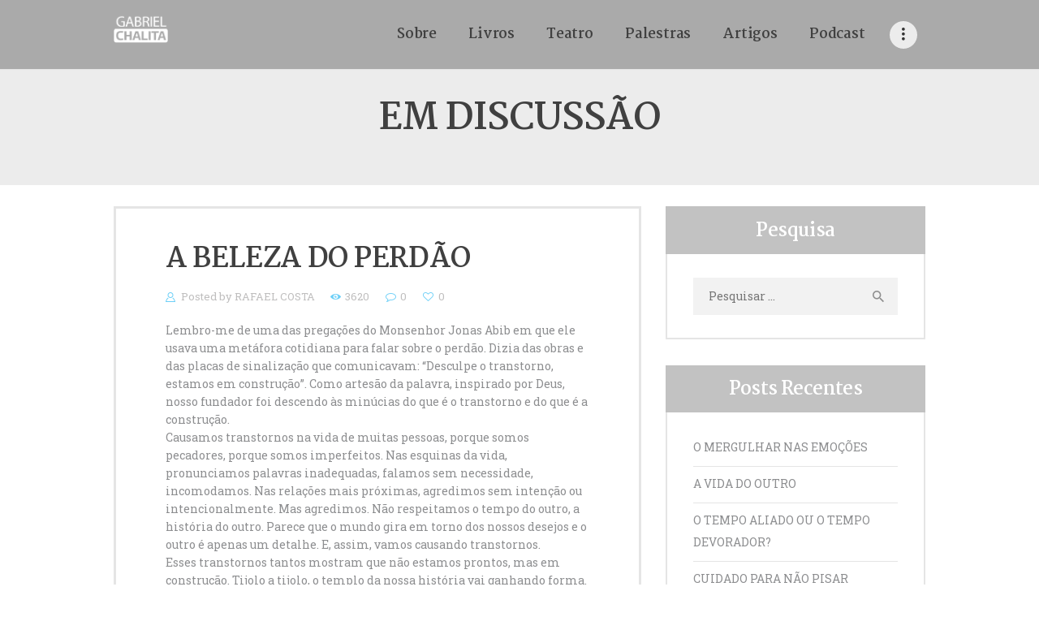

--- FILE ---
content_type: text/html; charset=UTF-8
request_url: https://gabrielchalita.com.br/category/em-discussao/
body_size: 36441
content:
<!DOCTYPE html>
<html lang="pt-BR" class="no-js scheme_default">
<head>
			<meta charset="UTF-8">
		<meta name="viewport" content="width=device-width, initial-scale=1, maximum-scale=1">
		<meta name="format-detection" content="telephone=no">
		<link rel="profile" href="https://gmpg.org/xfn/11">
		<link rel="pingback" href="https://gabrielchalita.com.br/xmlrpc.php">
		<title>Arquivos Em Discussão - Gabriel Chalita</title>
<meta name='robots' content='max-image-preview:large' />

<!-- This site is optimized with the Yoast SEO plugin v12.8.1 - https://yoast.com/wordpress/plugins/seo/ -->
<meta name="robots" content="max-snippet:-1, max-image-preview:large, max-video-preview:-1"/>
<link rel="canonical" href="https://gabrielchalita.com.br/category/em-discussao/" />
<link rel="next" href="https://gabrielchalita.com.br/category/em-discussao/page/2/" />
<meta property="og:locale" content="pt_BR" />
<meta property="og:type" content="object" />
<meta property="og:title" content="Arquivos Em Discussão - Gabriel Chalita" />
<meta property="og:url" content="https://gabrielchalita.com.br/category/em-discussao/" />
<meta property="og:site_name" content="Gabriel Chalita" />
<meta name="twitter:card" content="summary_large_image" />
<meta name="twitter:title" content="Arquivos Em Discussão - Gabriel Chalita" />
<script type='application/ld+json' class='yoast-schema-graph yoast-schema-graph--main'>{"@context":"https://schema.org","@graph":[{"@type":"WebSite","@id":"https://gabrielchalita.com.br/#website","url":"https://gabrielchalita.com.br/","name":"Gabriel Chalita","description":"Professor, Fil\u00f3sofo e Educador","potentialAction":{"@type":"SearchAction","target":"https://gabrielchalita.com.br/?s={search_term_string}","query-input":"required name=search_term_string"}},{"@type":"CollectionPage","@id":"https://gabrielchalita.com.br/category/em-discussao/#webpage","url":"https://gabrielchalita.com.br/category/em-discussao/","inLanguage":"pt-BR","name":"Arquivos Em Discuss\u00e3o - Gabriel Chalita","isPartOf":{"@id":"https://gabrielchalita.com.br/#website"}}]}</script>
<!-- / Yoast SEO plugin. -->

<link rel='dns-prefetch' href='//ajax.googleapis.com' />
<link rel='dns-prefetch' href='//fonts.googleapis.com' />
<link rel="alternate" type="application/rss+xml" title="Feed para Gabriel Chalita &raquo;" href="https://gabrielchalita.com.br/feed/" />
<link rel="alternate" type="application/rss+xml" title="Feed de comentários para Gabriel Chalita &raquo;" href="https://gabrielchalita.com.br/comments/feed/" />
<link rel="alternate" type="application/rss+xml" title="Feed de categoria para Gabriel Chalita &raquo; Em Discussão" href="https://gabrielchalita.com.br/category/em-discussao/feed/" />
<script type="text/javascript">
window._wpemojiSettings = {"baseUrl":"https:\/\/s.w.org\/images\/core\/emoji\/14.0.0\/72x72\/","ext":".png","svgUrl":"https:\/\/s.w.org\/images\/core\/emoji\/14.0.0\/svg\/","svgExt":".svg","source":{"concatemoji":"https:\/\/gabrielchalita.com.br\/wp-includes\/js\/wp-emoji-release.min.js?ver=6.3.7"}};
/*! This file is auto-generated */
!function(i,n){var o,s,e;function c(e){try{var t={supportTests:e,timestamp:(new Date).valueOf()};sessionStorage.setItem(o,JSON.stringify(t))}catch(e){}}function p(e,t,n){e.clearRect(0,0,e.canvas.width,e.canvas.height),e.fillText(t,0,0);var t=new Uint32Array(e.getImageData(0,0,e.canvas.width,e.canvas.height).data),r=(e.clearRect(0,0,e.canvas.width,e.canvas.height),e.fillText(n,0,0),new Uint32Array(e.getImageData(0,0,e.canvas.width,e.canvas.height).data));return t.every(function(e,t){return e===r[t]})}function u(e,t,n){switch(t){case"flag":return n(e,"\ud83c\udff3\ufe0f\u200d\u26a7\ufe0f","\ud83c\udff3\ufe0f\u200b\u26a7\ufe0f")?!1:!n(e,"\ud83c\uddfa\ud83c\uddf3","\ud83c\uddfa\u200b\ud83c\uddf3")&&!n(e,"\ud83c\udff4\udb40\udc67\udb40\udc62\udb40\udc65\udb40\udc6e\udb40\udc67\udb40\udc7f","\ud83c\udff4\u200b\udb40\udc67\u200b\udb40\udc62\u200b\udb40\udc65\u200b\udb40\udc6e\u200b\udb40\udc67\u200b\udb40\udc7f");case"emoji":return!n(e,"\ud83e\udef1\ud83c\udffb\u200d\ud83e\udef2\ud83c\udfff","\ud83e\udef1\ud83c\udffb\u200b\ud83e\udef2\ud83c\udfff")}return!1}function f(e,t,n){var r="undefined"!=typeof WorkerGlobalScope&&self instanceof WorkerGlobalScope?new OffscreenCanvas(300,150):i.createElement("canvas"),a=r.getContext("2d",{willReadFrequently:!0}),o=(a.textBaseline="top",a.font="600 32px Arial",{});return e.forEach(function(e){o[e]=t(a,e,n)}),o}function t(e){var t=i.createElement("script");t.src=e,t.defer=!0,i.head.appendChild(t)}"undefined"!=typeof Promise&&(o="wpEmojiSettingsSupports",s=["flag","emoji"],n.supports={everything:!0,everythingExceptFlag:!0},e=new Promise(function(e){i.addEventListener("DOMContentLoaded",e,{once:!0})}),new Promise(function(t){var n=function(){try{var e=JSON.parse(sessionStorage.getItem(o));if("object"==typeof e&&"number"==typeof e.timestamp&&(new Date).valueOf()<e.timestamp+604800&&"object"==typeof e.supportTests)return e.supportTests}catch(e){}return null}();if(!n){if("undefined"!=typeof Worker&&"undefined"!=typeof OffscreenCanvas&&"undefined"!=typeof URL&&URL.createObjectURL&&"undefined"!=typeof Blob)try{var e="postMessage("+f.toString()+"("+[JSON.stringify(s),u.toString(),p.toString()].join(",")+"));",r=new Blob([e],{type:"text/javascript"}),a=new Worker(URL.createObjectURL(r),{name:"wpTestEmojiSupports"});return void(a.onmessage=function(e){c(n=e.data),a.terminate(),t(n)})}catch(e){}c(n=f(s,u,p))}t(n)}).then(function(e){for(var t in e)n.supports[t]=e[t],n.supports.everything=n.supports.everything&&n.supports[t],"flag"!==t&&(n.supports.everythingExceptFlag=n.supports.everythingExceptFlag&&n.supports[t]);n.supports.everythingExceptFlag=n.supports.everythingExceptFlag&&!n.supports.flag,n.DOMReady=!1,n.readyCallback=function(){n.DOMReady=!0}}).then(function(){return e}).then(function(){var e;n.supports.everything||(n.readyCallback(),(e=n.source||{}).concatemoji?t(e.concatemoji):e.wpemoji&&e.twemoji&&(t(e.twemoji),t(e.wpemoji)))}))}((window,document),window._wpemojiSettings);
</script>
<style type="text/css">
img.wp-smiley,
img.emoji {
	display: inline !important;
	border: none !important;
	box-shadow: none !important;
	height: 1em !important;
	width: 1em !important;
	margin: 0 0.07em !important;
	vertical-align: -0.1em !important;
	background: none !important;
	padding: 0 !important;
}
</style>
	<link property="stylesheet" rel='stylesheet' id='vc_extensions_cqbundle_adminicon-css' href='https://gabrielchalita.com.br/wp-content/plugins/vc-extensions-bundle/css/admin_icon.css?ver=6.3.7' type='text/css' media='all' />
<link property="stylesheet" rel='stylesheet' id='wp-block-library-css' href='https://gabrielchalita.com.br/wp-includes/css/dist/block-library/style.min.css?ver=6.3.7' type='text/css' media='all' />
<link property="stylesheet" rel='stylesheet' id='wc-block-style-css' href='https://gabrielchalita.com.br/wp-content/plugins/woocommerce/packages/woocommerce-blocks/build/style.css?ver=2.3.0' type='text/css' media='all' />
<style id='classic-theme-styles-inline-css' type='text/css'>
/*! This file is auto-generated */
.wp-block-button__link{color:#fff;background-color:#32373c;border-radius:9999px;box-shadow:none;text-decoration:none;padding:calc(.667em + 2px) calc(1.333em + 2px);font-size:1.125em}.wp-block-file__button{background:#32373c;color:#fff;text-decoration:none}
</style>
<style id='global-styles-inline-css' type='text/css'>
body{--wp--preset--color--black: #000000;--wp--preset--color--cyan-bluish-gray: #abb8c3;--wp--preset--color--white: #ffffff;--wp--preset--color--pale-pink: #f78da7;--wp--preset--color--vivid-red: #cf2e2e;--wp--preset--color--luminous-vivid-orange: #ff6900;--wp--preset--color--luminous-vivid-amber: #fcb900;--wp--preset--color--light-green-cyan: #7bdcb5;--wp--preset--color--vivid-green-cyan: #00d084;--wp--preset--color--pale-cyan-blue: #8ed1fc;--wp--preset--color--vivid-cyan-blue: #0693e3;--wp--preset--color--vivid-purple: #9b51e0;--wp--preset--gradient--vivid-cyan-blue-to-vivid-purple: linear-gradient(135deg,rgba(6,147,227,1) 0%,rgb(155,81,224) 100%);--wp--preset--gradient--light-green-cyan-to-vivid-green-cyan: linear-gradient(135deg,rgb(122,220,180) 0%,rgb(0,208,130) 100%);--wp--preset--gradient--luminous-vivid-amber-to-luminous-vivid-orange: linear-gradient(135deg,rgba(252,185,0,1) 0%,rgba(255,105,0,1) 100%);--wp--preset--gradient--luminous-vivid-orange-to-vivid-red: linear-gradient(135deg,rgba(255,105,0,1) 0%,rgb(207,46,46) 100%);--wp--preset--gradient--very-light-gray-to-cyan-bluish-gray: linear-gradient(135deg,rgb(238,238,238) 0%,rgb(169,184,195) 100%);--wp--preset--gradient--cool-to-warm-spectrum: linear-gradient(135deg,rgb(74,234,220) 0%,rgb(151,120,209) 20%,rgb(207,42,186) 40%,rgb(238,44,130) 60%,rgb(251,105,98) 80%,rgb(254,248,76) 100%);--wp--preset--gradient--blush-light-purple: linear-gradient(135deg,rgb(255,206,236) 0%,rgb(152,150,240) 100%);--wp--preset--gradient--blush-bordeaux: linear-gradient(135deg,rgb(254,205,165) 0%,rgb(254,45,45) 50%,rgb(107,0,62) 100%);--wp--preset--gradient--luminous-dusk: linear-gradient(135deg,rgb(255,203,112) 0%,rgb(199,81,192) 50%,rgb(65,88,208) 100%);--wp--preset--gradient--pale-ocean: linear-gradient(135deg,rgb(255,245,203) 0%,rgb(182,227,212) 50%,rgb(51,167,181) 100%);--wp--preset--gradient--electric-grass: linear-gradient(135deg,rgb(202,248,128) 0%,rgb(113,206,126) 100%);--wp--preset--gradient--midnight: linear-gradient(135deg,rgb(2,3,129) 0%,rgb(40,116,252) 100%);--wp--preset--font-size--small: 13px;--wp--preset--font-size--medium: 20px;--wp--preset--font-size--large: 36px;--wp--preset--font-size--x-large: 42px;--wp--preset--spacing--20: 0.44rem;--wp--preset--spacing--30: 0.67rem;--wp--preset--spacing--40: 1rem;--wp--preset--spacing--50: 1.5rem;--wp--preset--spacing--60: 2.25rem;--wp--preset--spacing--70: 3.38rem;--wp--preset--spacing--80: 5.06rem;--wp--preset--shadow--natural: 6px 6px 9px rgba(0, 0, 0, 0.2);--wp--preset--shadow--deep: 12px 12px 50px rgba(0, 0, 0, 0.4);--wp--preset--shadow--sharp: 6px 6px 0px rgba(0, 0, 0, 0.2);--wp--preset--shadow--outlined: 6px 6px 0px -3px rgba(255, 255, 255, 1), 6px 6px rgba(0, 0, 0, 1);--wp--preset--shadow--crisp: 6px 6px 0px rgba(0, 0, 0, 1);}:where(.is-layout-flex){gap: 0.5em;}:where(.is-layout-grid){gap: 0.5em;}body .is-layout-flow > .alignleft{float: left;margin-inline-start: 0;margin-inline-end: 2em;}body .is-layout-flow > .alignright{float: right;margin-inline-start: 2em;margin-inline-end: 0;}body .is-layout-flow > .aligncenter{margin-left: auto !important;margin-right: auto !important;}body .is-layout-constrained > .alignleft{float: left;margin-inline-start: 0;margin-inline-end: 2em;}body .is-layout-constrained > .alignright{float: right;margin-inline-start: 2em;margin-inline-end: 0;}body .is-layout-constrained > .aligncenter{margin-left: auto !important;margin-right: auto !important;}body .is-layout-constrained > :where(:not(.alignleft):not(.alignright):not(.alignfull)){max-width: var(--wp--style--global--content-size);margin-left: auto !important;margin-right: auto !important;}body .is-layout-constrained > .alignwide{max-width: var(--wp--style--global--wide-size);}body .is-layout-flex{display: flex;}body .is-layout-flex{flex-wrap: wrap;align-items: center;}body .is-layout-flex > *{margin: 0;}body .is-layout-grid{display: grid;}body .is-layout-grid > *{margin: 0;}:where(.wp-block-columns.is-layout-flex){gap: 2em;}:where(.wp-block-columns.is-layout-grid){gap: 2em;}:where(.wp-block-post-template.is-layout-flex){gap: 1.25em;}:where(.wp-block-post-template.is-layout-grid){gap: 1.25em;}.has-black-color{color: var(--wp--preset--color--black) !important;}.has-cyan-bluish-gray-color{color: var(--wp--preset--color--cyan-bluish-gray) !important;}.has-white-color{color: var(--wp--preset--color--white) !important;}.has-pale-pink-color{color: var(--wp--preset--color--pale-pink) !important;}.has-vivid-red-color{color: var(--wp--preset--color--vivid-red) !important;}.has-luminous-vivid-orange-color{color: var(--wp--preset--color--luminous-vivid-orange) !important;}.has-luminous-vivid-amber-color{color: var(--wp--preset--color--luminous-vivid-amber) !important;}.has-light-green-cyan-color{color: var(--wp--preset--color--light-green-cyan) !important;}.has-vivid-green-cyan-color{color: var(--wp--preset--color--vivid-green-cyan) !important;}.has-pale-cyan-blue-color{color: var(--wp--preset--color--pale-cyan-blue) !important;}.has-vivid-cyan-blue-color{color: var(--wp--preset--color--vivid-cyan-blue) !important;}.has-vivid-purple-color{color: var(--wp--preset--color--vivid-purple) !important;}.has-black-background-color{background-color: var(--wp--preset--color--black) !important;}.has-cyan-bluish-gray-background-color{background-color: var(--wp--preset--color--cyan-bluish-gray) !important;}.has-white-background-color{background-color: var(--wp--preset--color--white) !important;}.has-pale-pink-background-color{background-color: var(--wp--preset--color--pale-pink) !important;}.has-vivid-red-background-color{background-color: var(--wp--preset--color--vivid-red) !important;}.has-luminous-vivid-orange-background-color{background-color: var(--wp--preset--color--luminous-vivid-orange) !important;}.has-luminous-vivid-amber-background-color{background-color: var(--wp--preset--color--luminous-vivid-amber) !important;}.has-light-green-cyan-background-color{background-color: var(--wp--preset--color--light-green-cyan) !important;}.has-vivid-green-cyan-background-color{background-color: var(--wp--preset--color--vivid-green-cyan) !important;}.has-pale-cyan-blue-background-color{background-color: var(--wp--preset--color--pale-cyan-blue) !important;}.has-vivid-cyan-blue-background-color{background-color: var(--wp--preset--color--vivid-cyan-blue) !important;}.has-vivid-purple-background-color{background-color: var(--wp--preset--color--vivid-purple) !important;}.has-black-border-color{border-color: var(--wp--preset--color--black) !important;}.has-cyan-bluish-gray-border-color{border-color: var(--wp--preset--color--cyan-bluish-gray) !important;}.has-white-border-color{border-color: var(--wp--preset--color--white) !important;}.has-pale-pink-border-color{border-color: var(--wp--preset--color--pale-pink) !important;}.has-vivid-red-border-color{border-color: var(--wp--preset--color--vivid-red) !important;}.has-luminous-vivid-orange-border-color{border-color: var(--wp--preset--color--luminous-vivid-orange) !important;}.has-luminous-vivid-amber-border-color{border-color: var(--wp--preset--color--luminous-vivid-amber) !important;}.has-light-green-cyan-border-color{border-color: var(--wp--preset--color--light-green-cyan) !important;}.has-vivid-green-cyan-border-color{border-color: var(--wp--preset--color--vivid-green-cyan) !important;}.has-pale-cyan-blue-border-color{border-color: var(--wp--preset--color--pale-cyan-blue) !important;}.has-vivid-cyan-blue-border-color{border-color: var(--wp--preset--color--vivid-cyan-blue) !important;}.has-vivid-purple-border-color{border-color: var(--wp--preset--color--vivid-purple) !important;}.has-vivid-cyan-blue-to-vivid-purple-gradient-background{background: var(--wp--preset--gradient--vivid-cyan-blue-to-vivid-purple) !important;}.has-light-green-cyan-to-vivid-green-cyan-gradient-background{background: var(--wp--preset--gradient--light-green-cyan-to-vivid-green-cyan) !important;}.has-luminous-vivid-amber-to-luminous-vivid-orange-gradient-background{background: var(--wp--preset--gradient--luminous-vivid-amber-to-luminous-vivid-orange) !important;}.has-luminous-vivid-orange-to-vivid-red-gradient-background{background: var(--wp--preset--gradient--luminous-vivid-orange-to-vivid-red) !important;}.has-very-light-gray-to-cyan-bluish-gray-gradient-background{background: var(--wp--preset--gradient--very-light-gray-to-cyan-bluish-gray) !important;}.has-cool-to-warm-spectrum-gradient-background{background: var(--wp--preset--gradient--cool-to-warm-spectrum) !important;}.has-blush-light-purple-gradient-background{background: var(--wp--preset--gradient--blush-light-purple) !important;}.has-blush-bordeaux-gradient-background{background: var(--wp--preset--gradient--blush-bordeaux) !important;}.has-luminous-dusk-gradient-background{background: var(--wp--preset--gradient--luminous-dusk) !important;}.has-pale-ocean-gradient-background{background: var(--wp--preset--gradient--pale-ocean) !important;}.has-electric-grass-gradient-background{background: var(--wp--preset--gradient--electric-grass) !important;}.has-midnight-gradient-background{background: var(--wp--preset--gradient--midnight) !important;}.has-small-font-size{font-size: var(--wp--preset--font-size--small) !important;}.has-medium-font-size{font-size: var(--wp--preset--font-size--medium) !important;}.has-large-font-size{font-size: var(--wp--preset--font-size--large) !important;}.has-x-large-font-size{font-size: var(--wp--preset--font-size--x-large) !important;}
.wp-block-navigation a:where(:not(.wp-element-button)){color: inherit;}
:where(.wp-block-post-template.is-layout-flex){gap: 1.25em;}:where(.wp-block-post-template.is-layout-grid){gap: 1.25em;}
:where(.wp-block-columns.is-layout-flex){gap: 2em;}:where(.wp-block-columns.is-layout-grid){gap: 2em;}
.wp-block-pullquote{font-size: 1.5em;line-height: 1.6;}
</style>
<link property="stylesheet" rel='stylesheet' id='booked-tooltipster-css' href='https://gabrielchalita.com.br/wp-content/plugins/booked/assets/js/tooltipster/css/tooltipster.css?ver=3.3.0' type='text/css' media='all' />
<link property="stylesheet" rel='stylesheet' id='booked-tooltipster-theme-css' href='https://gabrielchalita.com.br/wp-content/plugins/booked/assets/js/tooltipster/css/themes/tooltipster-light.css?ver=3.3.0' type='text/css' media='all' />
<link property="stylesheet" rel='stylesheet' id='booked-animations-css' href='https://gabrielchalita.com.br/wp-content/plugins/booked/assets/css/animations.css?ver=2.4.3' type='text/css' media='all' />
<link property="stylesheet" rel='stylesheet' id='booked-css-css' href='https://gabrielchalita.com.br/wp-content/plugins/booked/dist/booked.css?ver=2.4.3' type='text/css' media='all' />
<style id='booked-css-inline-css' type='text/css'>
#ui-datepicker-div.booked_custom_date_picker table.ui-datepicker-calendar tbody td a.ui-state-active,#ui-datepicker-div.booked_custom_date_picker table.ui-datepicker-calendar tbody td a.ui-state-active:hover,body #booked-profile-page input[type=submit].button-primary:hover,body .booked-list-view button.button:hover, body .booked-list-view input[type=submit].button-primary:hover,body div.booked-calendar input[type=submit].button-primary:hover,body .booked-modal input[type=submit].button-primary:hover,body div.booked-calendar .bc-head,body div.booked-calendar .bc-head .bc-col,body div.booked-calendar .booked-appt-list .timeslot .timeslot-people button:hover,body #booked-profile-page .booked-profile-header,body #booked-profile-page .booked-tabs li.active a,body #booked-profile-page .booked-tabs li.active a:hover,body #booked-profile-page .appt-block .google-cal-button > a:hover,#ui-datepicker-div.booked_custom_date_picker .ui-datepicker-header{ background:#c4a77d !important; }body #booked-profile-page input[type=submit].button-primary:hover,body div.booked-calendar input[type=submit].button-primary:hover,body .booked-list-view button.button:hover, body .booked-list-view input[type=submit].button-primary:hover,body .booked-modal input[type=submit].button-primary:hover,body div.booked-calendar .bc-head .bc-col,body div.booked-calendar .booked-appt-list .timeslot .timeslot-people button:hover,body #booked-profile-page .booked-profile-header,body #booked-profile-page .appt-block .google-cal-button > a:hover{ border-color:#c4a77d !important; }body div.booked-calendar .bc-row.days,body div.booked-calendar .bc-row.days .bc-col,body .booked-calendarSwitcher.calendar,body #booked-profile-page .booked-tabs,#ui-datepicker-div.booked_custom_date_picker table.ui-datepicker-calendar thead,#ui-datepicker-div.booked_custom_date_picker table.ui-datepicker-calendar thead th{ background:#c4a77d !important; }body div.booked-calendar .bc-row.days .bc-col,body #booked-profile-page .booked-tabs{ border-color:#c4a77d !important; }#ui-datepicker-div.booked_custom_date_picker table.ui-datepicker-calendar tbody td.ui-datepicker-today a,#ui-datepicker-div.booked_custom_date_picker table.ui-datepicker-calendar tbody td.ui-datepicker-today a:hover,body #booked-profile-page input[type=submit].button-primary,body div.booked-calendar input[type=submit].button-primary,body .booked-list-view button.button, body .booked-list-view input[type=submit].button-primary,body .booked-list-view button.button, body .booked-list-view input[type=submit].button-primary,body .booked-modal input[type=submit].button-primary,body div.booked-calendar .booked-appt-list .timeslot .timeslot-people button,body #booked-profile-page .booked-profile-appt-list .appt-block.approved .status-block,body #booked-profile-page .appt-block .google-cal-button > a,body .booked-modal p.booked-title-bar,body div.booked-calendar .bc-col:hover .date span,body .booked-list-view a.booked_list_date_picker_trigger.booked-dp-active,body .booked-list-view a.booked_list_date_picker_trigger.booked-dp-active:hover,.booked-ms-modal .booked-book-appt,body #booked-profile-page .booked-tabs li a .counter{ background:#28272e; }body #booked-profile-page input[type=submit].button-primary,body div.booked-calendar input[type=submit].button-primary,body .booked-list-view button.button, body .booked-list-view input[type=submit].button-primary,body .booked-list-view button.button, body .booked-list-view input[type=submit].button-primary,body .booked-modal input[type=submit].button-primary,body #booked-profile-page .appt-block .google-cal-button > a,body div.booked-calendar .booked-appt-list .timeslot .timeslot-people button,body .booked-list-view a.booked_list_date_picker_trigger.booked-dp-active,body .booked-list-view a.booked_list_date_picker_trigger.booked-dp-active:hover{ border-color:#28272e; }body .booked-modal .bm-window p i.fa,body .booked-modal .bm-window a,body .booked-appt-list .booked-public-appointment-title,body .booked-modal .bm-window p.appointment-title,.booked-ms-modal.visible:hover .booked-book-appt{ color:#28272e; }.booked-appt-list .timeslot.has-title .booked-public-appointment-title { color:inherit; }
</style>
<link property="stylesheet" rel='stylesheet' id='contact-form-7-css' href='https://gabrielchalita.com.br/wp-content/plugins/contact-form-7/includes/css/styles.css?ver=5.1.4' type='text/css' media='all' />
<link property="stylesheet" rel='stylesheet' id='jquery-ui-theme-css' href='https://ajax.googleapis.com/ajax/libs/jqueryui/1.11.4/themes/smoothness/jquery-ui.min.css?ver=1.11.4' type='text/css' media='all' />
<link property="stylesheet" rel='stylesheet' id='jquery-ui-timepicker-css' href='https://gabrielchalita.com.br/wp-content/plugins/contact-form-7-datepicker/js/jquery-ui-timepicker/jquery-ui-timepicker-addon.min.css?ver=6.3.7' type='text/css' media='all' />
<link property="stylesheet" rel='stylesheet' id='essential-grid-plugin-settings-css' href='https://gabrielchalita.com.br/wp-content/plugins/essential-grid/public/assets/css/settings.css?ver=2.3.3' type='text/css' media='all' />
<link property="stylesheet" rel='stylesheet' id='tp-fontello-css' href='https://gabrielchalita.com.br/wp-content/plugins/essential-grid/public/assets/font/fontello/css/fontello.css?ver=2.3.3' type='text/css' media='all' />
<link property="stylesheet" rel='stylesheet' id='rs-plugin-settings-css' href='https://gabrielchalita.com.br/wp-content/plugins/revslider/public/assets/css/rs6.css?ver=6.1.3' type='text/css' media='all' />
<style id='rs-plugin-settings-inline-css' type='text/css'>
#rs-demo-id {}
</style>
<link property="stylesheet" rel='stylesheet' id='trx_addons-icons-css' href='https://gabrielchalita.com.br/wp-content/plugins/trx_addons/css/font-icons/css/trx_addons_icons-embedded.css?ver=6.3.7' type='text/css' media='all' />
<link property="stylesheet" rel='stylesheet' id='swiperslider-css' href='https://gabrielchalita.com.br/wp-content/plugins/trx_addons/js/swiper/swiper.min.css' type='text/css' media='all' />
<link property="stylesheet" rel='stylesheet' id='magnific-popup-css' href='https://gabrielchalita.com.br/wp-content/plugins/trx_addons/js/magnific/magnific-popup.min.css' type='text/css' media='all' />
<link property="stylesheet" rel='stylesheet' id='trx_addons-css' href='https://gabrielchalita.com.br/wp-content/plugins/trx_addons/css/trx_addons.css' type='text/css' media='all' />
<link property="stylesheet" rel='stylesheet' id='trx_addons-animation-css' href='https://gabrielchalita.com.br/wp-content/plugins/trx_addons/css/trx_addons.animation.css?ver=6.3.7' type='text/css' media='all' />
<link property="stylesheet" rel='stylesheet' id='woocommerce-layout-css' href='https://gabrielchalita.com.br/wp-content/plugins/woocommerce/assets/css/woocommerce-layout.css?ver=3.7.2' type='text/css' media='all' />
<link property="stylesheet" rel='stylesheet' id='woocommerce-smallscreen-css' href='https://gabrielchalita.com.br/wp-content/plugins/woocommerce/assets/css/woocommerce-smallscreen.css?ver=3.7.2' type='text/css' media='only screen and (max-width: 768px)' />
<link property="stylesheet" rel='stylesheet' id='woocommerce-general-css' href='https://gabrielchalita.com.br/wp-content/plugins/woocommerce/assets/css/woocommerce.css?ver=3.7.2' type='text/css' media='all' />
<style id='woocommerce-inline-inline-css' type='text/css'>
.woocommerce form .form-row .required { visibility: visible; }
</style>
<link property="stylesheet" rel='stylesheet' id='dashicons-css' href='https://gabrielchalita.com.br/wp-includes/css/dashicons.min.css?ver=6.3.7' type='text/css' media='all' />
<link property="stylesheet" rel='stylesheet' id='zoom-instagram-widget-css' href='https://gabrielchalita.com.br/wp-content/plugins/instagram-widget-by-wpzoom/css/instagram-widget.css?ver=1.4.2' type='text/css' media='all' />
<link property="stylesheet" rel='stylesheet' id='booked-wc-fe-styles-css' href='https://gabrielchalita.com.br/wp-content/plugins/booked/includes/add-ons/woocommerce-payments//css/frontend-style.css?ver=6.3.7' type='text/css' media='all' />
<!--[if lt IE 9]>
<link property="stylesheet" rel='stylesheet' id='vc_lte_ie9-css' href='https://gabrielchalita.com.br/wp-content/plugins/js_composer/assets/css/vc_lte_ie9.min.css?ver=6.0.5' type='text/css' media='screen' />
<![endif]-->
<link property="stylesheet" rel='stylesheet' id='wpgdprc.css-css' href='https://gabrielchalita.com.br/wp-content/plugins/wp-gdpr-compliance/assets/css/front.css?ver=1622317305' type='text/css' media='all' />
<style id='wpgdprc.css-inline-css' type='text/css'>

            div.wpgdprc .wpgdprc-switch .wpgdprc-switch-inner:before { content: 'Yes'; }
            div.wpgdprc .wpgdprc-switch .wpgdprc-switch-inner:after { content: 'No'; }
        
</style>
<link property="stylesheet" rel='stylesheet' id='ryancole-font-google_fonts-css' href='https://fonts.googleapis.com/css?family=Roboto+Slab%3A400%2C400italic%2C700%2C700italic%7CMartel%3A400%2C400italic%2C700%2C700italic%2C800%2C800italic%7CCourgette%3A400%2C400italic&#038;subset=latin%2Clatin-ext&#038;ver=6.3.7' type='text/css' media='all' />
<link property="stylesheet" rel='stylesheet' id='fontello-icons-css' href='https://gabrielchalita.com.br/wp-content/themes/ryancole/css/font-icons/css/fontello-embedded.css?ver=6.3.7' type='text/css' media='all' />
<link property="stylesheet" rel='stylesheet' id='ryancole-main-css' href='https://gabrielchalita.com.br/wp-content/themes/ryancole/style.css' type='text/css' media='all' />
<link property="stylesheet" rel='stylesheet' id='ryancole-styles-css' href='https://gabrielchalita.com.br/wp-content/themes/ryancole/css/__styles.css?ver=6.3.7' type='text/css' media='all' />
<link property="stylesheet" rel='stylesheet' id='ryancole-colors-css' href='https://gabrielchalita.com.br/wp-content/themes/ryancole/css/__colors.css?ver=6.3.7' type='text/css' media='all' />
<link property="stylesheet" rel='stylesheet' id='mediaelement-css' href='https://gabrielchalita.com.br/wp-includes/js/mediaelement/mediaelementplayer-legacy.min.css?ver=4.2.17' type='text/css' media='all' />
<link property="stylesheet" rel='stylesheet' id='wp-mediaelement-css' href='https://gabrielchalita.com.br/wp-includes/js/mediaelement/wp-mediaelement.min.css?ver=6.3.7' type='text/css' media='all' />
<link property="stylesheet" rel='stylesheet' id='ryancole-responsive-css' href='https://gabrielchalita.com.br/wp-content/themes/ryancole/css/responsive.css?ver=6.3.7' type='text/css' media='all' />
<script type='text/javascript' src='https://gabrielchalita.com.br/wp-includes/js/jquery/jquery.min.js?ver=3.7.0' id='jquery-core-js'></script>
<script type='text/javascript' src='https://gabrielchalita.com.br/wp-includes/js/jquery/jquery-migrate.min.js?ver=3.4.1' id='jquery-migrate-js'></script>
<script type='text/javascript' src='https://gabrielchalita.com.br/wp-content/plugins/revslider/public/assets/js/revolution.tools.min.js?ver=6.0' id='tp-tools-js'></script>
<script type='text/javascript' src='https://gabrielchalita.com.br/wp-content/plugins/revslider/public/assets/js/rs6.min.js?ver=6.1.3' id='revmin-js'></script>
<script type='text/javascript' src='https://gabrielchalita.com.br/wp-content/plugins/woocommerce/assets/js/jquery-blockui/jquery.blockUI.min.js?ver=2.70' id='jquery-blockui-js'></script>
<script type='text/javascript' id='wc-add-to-cart-js-extra'>
/* <![CDATA[ */
var wc_add_to_cart_params = {"ajax_url":"\/wp-admin\/admin-ajax.php","wc_ajax_url":"\/?wc-ajax=%%endpoint%%","i18n_view_cart":"Ver carrinho","cart_url":"https:\/\/gabrielchalita.com.br\/?p=455","is_cart":"","cart_redirect_after_add":"no"};
/* ]]> */
</script>
<script type='text/javascript' src='https://gabrielchalita.com.br/wp-content/plugins/woocommerce/assets/js/frontend/add-to-cart.min.js?ver=3.7.2' id='wc-add-to-cart-js'></script>
<script type='text/javascript' src='https://gabrielchalita.com.br/wp-content/plugins/js_composer/assets/js/vendors/woocommerce-add-to-cart.js?ver=6.0.5' id='vc_woocommerce-add-to-cart-js-js'></script>
<script type='text/javascript' src='https://gabrielchalita.com.br/wp-content/plugins/instagram-widget-by-wpzoom/js/jquery.lazy.min.js?ver=1.4.2' id='zoom-instagram-widget-lazy-load-js'></script>
<script type='text/javascript' src='https://gabrielchalita.com.br/wp-content/plugins/instagram-widget-by-wpzoom/js/instagram-widget.js?ver=1.4.2' id='zoom-instagram-widget-js'></script>
<script type='text/javascript' id='booked-wc-fe-functions-js-extra'>
/* <![CDATA[ */
var booked_wc_variables = {"prefix":"booked_wc_","ajaxurl":"https:\/\/gabrielchalita.com.br\/wp-admin\/admin-ajax.php","i18n_confirm_appt_edit":"Are you sure you want to change the appointment date? By doing so, the appointment date will need to be approved again.","i18n_pay":"Are you sure you want to add the appointment to cart and go to checkout?","i18n_mark_paid":"Are you sure you want to mark this appointment as \"Paid\"?","i18n_paid":"Paid","i18n_awaiting_payment":"Awaiting Payment","checkout_page":"https:\/\/gabrielchalita.com.br\/?p=456"};
/* ]]> */
</script>
<script type='text/javascript' src='https://gabrielchalita.com.br/wp-content/plugins/booked/includes/add-ons/woocommerce-payments//js/frontend-functions.js?ver=6.3.7' id='booked-wc-fe-functions-js'></script>
<link rel="https://api.w.org/" href="https://gabrielchalita.com.br/wp-json/" /><link rel="alternate" type="application/json" href="https://gabrielchalita.com.br/wp-json/wp/v2/categories/29" /><link rel="EditURI" type="application/rsd+xml" title="RSD" href="https://gabrielchalita.com.br/xmlrpc.php?rsd" />
<meta name="generator" content="WordPress 6.3.7" />
<meta name="generator" content="WooCommerce 3.7.2" />
	<noscript><style>.woocommerce-product-gallery{ opacity: 1 !important; }</style></noscript>
	<meta name="generator" content="Powered by WPBakery Page Builder - drag and drop page builder for WordPress."/>
<meta name="generator" content="Powered by Slider Revolution 6.1.3 - responsive, Mobile-Friendly Slider Plugin for WordPress with comfortable drag and drop interface." />
<link rel="icon" href="https://gabrielchalita.com.br/wp-content/uploads/2019/10/cropped-29789955_1586336108068937_7483173643863983970_n-32x32.jpg" sizes="32x32" />
<link rel="icon" href="https://gabrielchalita.com.br/wp-content/uploads/2019/10/cropped-29789955_1586336108068937_7483173643863983970_n-192x192.jpg" sizes="192x192" />
<link rel="apple-touch-icon" href="https://gabrielchalita.com.br/wp-content/uploads/2019/10/cropped-29789955_1586336108068937_7483173643863983970_n-180x180.jpg" />
<meta name="msapplication-TileImage" content="https://gabrielchalita.com.br/wp-content/uploads/2019/10/cropped-29789955_1586336108068937_7483173643863983970_n-270x270.jpg" />
<script type="text/javascript">function setREVStartSize(t){try{var h,e=document.getElementById(t.c).parentNode.offsetWidth;if(e=0===e||isNaN(e)?window.innerWidth:e,t.tabw=void 0===t.tabw?0:parseInt(t.tabw),t.thumbw=void 0===t.thumbw?0:parseInt(t.thumbw),t.tabh=void 0===t.tabh?0:parseInt(t.tabh),t.thumbh=void 0===t.thumbh?0:parseInt(t.thumbh),t.tabhide=void 0===t.tabhide?0:parseInt(t.tabhide),t.thumbhide=void 0===t.thumbhide?0:parseInt(t.thumbhide),t.mh=void 0===t.mh||""==t.mh||"auto"===t.mh?0:parseInt(t.mh,0),"fullscreen"===t.layout||"fullscreen"===t.l)h=Math.max(t.mh,window.innerHeight);else{for(var i in t.gw=Array.isArray(t.gw)?t.gw:[t.gw],t.rl)void 0!==t.gw[i]&&0!==t.gw[i]||(t.gw[i]=t.gw[i-1]);for(var i in t.gh=void 0===t.el||""===t.el||Array.isArray(t.el)&&0==t.el.length?t.gh:t.el,t.gh=Array.isArray(t.gh)?t.gh:[t.gh],t.rl)void 0!==t.gh[i]&&0!==t.gh[i]||(t.gh[i]=t.gh[i-1]);var r,a=new Array(t.rl.length),n=0;for(var i in t.tabw=t.tabhide>=e?0:t.tabw,t.thumbw=t.thumbhide>=e?0:t.thumbw,t.tabh=t.tabhide>=e?0:t.tabh,t.thumbh=t.thumbhide>=e?0:t.thumbh,t.rl)a[i]=t.rl[i]<window.innerWidth?0:t.rl[i];for(var i in r=a[0],a)r>a[i]&&0<a[i]&&(r=a[i],n=i);var d=e>t.gw[n]+t.tabw+t.thumbw?1:(e-(t.tabw+t.thumbw))/t.gw[n];h=t.gh[n]*d+(t.tabh+t.thumbh)}void 0===window.rs_init_css&&(window.rs_init_css=document.head.appendChild(document.createElement("style"))),document.getElementById(t.c).height=h,window.rs_init_css.innerHTML+="#"+t.c+"_wrapper { height: "+h+"px }"}catch(t){console.log("Failure at Presize of Slider:"+t)}};</script>
		<style type="text/css" id="wp-custom-css">
			.vc_empty_space {
  display: none;
}

.breadcrumbs {
  display: none;
}

.top_panel_title.sc_layouts_row.sc_layouts_row_type_normal {
  margin-bottom: 2%;
}

.woocommerce ul.products li.product .button {
  display: none;
}

.related.products {
  display: none;
}

.woocommerce div.product .product_title {
  display: none;
}

#respond.comment-respond {
  display: none;
}

#post-1084.post_item.post_layout_excerpt.post_format_standard.post-1084.post.type-post.status-publish.format-standard.sticky.hentry.category-uncategorized {
  margin-top: 5%;
}

#recent-posts-2.widget.widget_recent_entries {
  margin-top: 10%;
}

.woocommerce .product_meta span {
  display: block;
  line-height: 1.7;
  display: none;
}

span {
  font-variant: normal;
  text-transform: capitalize;
}

a {
  text-transform: uppercase;
}

.sc_layouts_title_caption {
  text-transform: uppercase;
}		</style>
		<noscript><style> .wpb_animate_when_almost_visible { opacity: 1; }</style></noscript></head>

<body data-rsssl=1 class="archive category category-em-discussao category-29 theme-ryancole woocommerce-no-js body_tag scheme_default blog_mode_blog body_style_wide  is_stream blog_style_excerpt sidebar_show sidebar_right remove_margins header_style_header-default header_position_under menu_style_top no_layout wpb-js-composer js-comp-ver-6.0.5 vc_responsive elementor-default elementor-kit-5989">

	
	<div class="body_wrap">

		<div class="page_wrap">

			<header class="top_panel top_panel_default without_bg_image scheme_default"><div class="top_panel_navi sc_layouts_row sc_layouts_row_type_compact sc_layouts_row_fixed sc_layouts_row_delimiter
			scheme_default">
	<div class="content_wrap">
		<div class="columns_wrap">
			<div class="sc_layouts_column sc_layouts_column_align_left sc_layouts_column_icons_position_left column-1_4">
				<div class="sc_layouts_item"><a class="sc_layouts_logo" href="https://gabrielchalita.com.br/"><img src="https://gabrielchalita.com.br/wp-content/uploads/2019/11/logo150.png"  width="285" height="150"></a></div>
			</div><div class="sc_layouts_column sc_layouts_column_align_right sc_layouts_column_icons_position_left column-3_4">
				<div class="sc_layouts_item">
					<nav class="menu_main_nav_area sc_layouts_menu sc_layouts_menu_default sc_layouts_hide_on_mobile"><ul id="menu_main" class="sc_layouts_menu_nav menu_main_nav"><li id="menu-item-462" class="menu-item menu-item-type-custom menu-item-object-custom menu-item-462"><a href="https://gabrielchalita.com.br/sobre-2"><span>Sobre</span></a></li><li id="menu-item-5371" class="menu-item menu-item-type-custom menu-item-object-custom menu-item-5371"><a href="https://gabrielchalita.com.br/livros"><span>Livros</span></a></li><li id="menu-item-585" class="menu-item menu-item-type-post_type menu-item-object-page menu-item-585"><a href="https://gabrielchalita.com.br/teatro/"><span>Teatro</span></a></li><li id="menu-item-589" class="menu-item menu-item-type-post_type menu-item-object-page menu-item-589"><a href="https://gabrielchalita.com.br/palestras/"><span>Palestras</span></a></li><li id="menu-item-745" class="menu-item menu-item-type-custom menu-item-object-custom menu-item-745"><a href="https://gabrielchalita.com.br/home-1-2/blog/"><span>Artigos</span></a></li><li id="menu-item-687" class="menu-item menu-item-type-custom menu-item-object-custom menu-item-687"><a href="https://gabrielchalita.com.br/podcast/"><span>Podcast</span></a></li><li id="menu-item-468" class="menu-item menu-item-type-custom menu-item-object-custom menu-item-468"><a href="https://gabrielchalita.com.br/fale-com-o-chalita/"><span>Fale com Chalita</span></a></li></ul></nav>					<div class="sc_layouts_iconed_text sc_layouts_menu_mobile_button">
						<a class="sc_layouts_item_link sc_layouts_iconed_text_link" href="#">
							<span class="sc_layouts_item_icon sc_layouts_iconed_text_icon trx_addons_icon-menu"></span>
						</a>
					</div>
				</div>
			</div>
		</div><!-- /.sc_layouts_row -->
	</div><!-- /.content_wrap -->
</div><!-- /.top_panel_navi -->	<div class="top_panel_title sc_layouts_row sc_layouts_row_type_normal">
		<div class="content_wrap">
			<div class="sc_layouts_column sc_layouts_column_align_center">
				<div class="sc_layouts_item">
					<div class="sc_layouts_title sc_align_center">
						<div class="sc_layouts_title_title">							<h1 class="sc_layouts_title_caption">Em Discussão</h1>
							</div><div class="sc_layouts_title_breadcrumbs"><div class="breadcrumbs"><a class="breadcrumbs_item home" href="https://gabrielchalita.com.br/">Home</a><span class="breadcrumbs_delimiter"></span><a href="https://gabrielchalita.com.br/home-1-2/blog/">All Posts</a><span class="breadcrumbs_delimiter"></span><span class="breadcrumbs_item current">Em Discussão</span></div></div>
					</div>
				</div>
			</div>
		</div>
	</div>
	</header><div class="menu_mobile_overlay"></div>
<div class="menu_mobile menu_mobile_fullscreen scheme_dark">
    <div class="menu_mobile_inner">
        <a class="menu_mobile_close icon-cancel"></a><nav class="menu_mobile_nav_area sc_layouts_menu sc_layouts_menu_default "><ul id="menu_mobile" class=" menu_mobile_nav"><li id="menu_mobile-item-462" class="menu-item menu-item-type-custom menu-item-object-custom menu-item-462"><a href="https://gabrielchalita.com.br/sobre-2"><span>Sobre</span></a></li><li id="menu_mobile-item-5371" class="menu-item menu-item-type-custom menu-item-object-custom menu-item-5371"><a href="https://gabrielchalita.com.br/livros"><span>Livros</span></a></li><li id="menu_mobile-item-585" class="menu-item menu-item-type-post_type menu-item-object-page menu-item-585"><a href="https://gabrielchalita.com.br/teatro/"><span>Teatro</span></a></li><li id="menu_mobile-item-589" class="menu-item menu-item-type-post_type menu-item-object-page menu-item-589"><a href="https://gabrielchalita.com.br/palestras/"><span>Palestras</span></a></li><li id="menu_mobile-item-745" class="menu-item menu-item-type-custom menu-item-object-custom menu-item-745"><a href="https://gabrielchalita.com.br/home-1-2/blog/"><span>Artigos</span></a></li><li id="menu_mobile-item-687" class="menu-item menu-item-type-custom menu-item-object-custom menu-item-687"><a href="https://gabrielchalita.com.br/podcast/"><span>Podcast</span></a></li><li id="menu_mobile-item-468" class="menu-item menu-item-type-custom menu-item-object-custom menu-item-468"><a href="https://gabrielchalita.com.br/fale-com-o-chalita/"><span>Fale com Chalita</span></a></li></ul></nav>        </div>
</div>

			<div class="page_content_wrap scheme_default">

								<div class="content_wrap">
				
									

					<div class="content">
										
<div class="posts_container"><article id="post-2965" 
	class="post_item post_layout_excerpt post_format_standard post-2965 post type-post status-publish format-standard hentry category-em-discussao"	 data-animation="animated bounceInUp normal"	><div class="post_content entry-content ">            <div class="post_header entry-header">
                <h2 class="post_title entry-title"><a href="https://gabrielchalita.com.br/2012/07/04/a-beleza-do-perdao/" rel="bookmark">A beleza do perdão</a></h2><div class="post_meta"><span class="post_author_label icon-user-1">Posted by</span>
						<a class="post_meta_item post_author" rel="author" href="https://gabrielchalita.com.br/author/web-design/">
							Rafael Costa						</a>
						 <a href="https://gabrielchalita.com.br/2012/07/04/a-beleza-do-perdao/" class="post_meta_item post_counters_item post_counters_views trx_addons_icon-eye"><span class="post_counters_number">3620</span><span class="post_counters_label">Views</span></a>  <a href="https://gabrielchalita.com.br/2012/07/04/a-beleza-do-perdao/#respond" class="post_meta_item post_counters_item post_counters_comments trx_addons_icon-comment"><span class="post_counters_number">0</span><span class="post_counters_label">Comments</span></a>  <a href="#" class="post_meta_item post_counters_item post_counters_likes trx_addons_icon-heart-empty enabled"
					title="Like"
					data-postid="2965"
					data-likes="0"
					data-title-like="Like"
					data-title-dislike="Dislike"><span class="post_counters_number">0</span><span class="post_counters_label">Likes</span></a> </div><!-- .post_meta -->            </div><!-- .post_header --><div class="post_content_inner"><p>Lembro-me de uma das pregações do Monsenhor Jonas Abib em que ele usava uma metáfora cotidiana para falar sobre o perdão. Dizia das obras e das placas de sinalização que comunicavam: “Desculpe o transtorno, estamos em construção”. Como artesão da palavra, inspirado por Deus, nosso fundador foi descendo às minúcias do que é o transtorno e do que é a construção.</p>
<p><span style="line-height: 1.3em;">Causamos transtornos na vida de muitas pessoas, porque somos pecadores, porque somos imperfeitos. Nas esquinas da vida, pronunciamos palavras inadequadas, falamos sem necessidade, incomodamos. Nas relações mais próximas, agredimos sem intenção ou intencionalmente. Mas agredimos. Não respeitamos o tempo do outro, a história do outro. Parece que o mundo gira em torno dos nossos desejos e o outro é apenas um detalhe. E, assim, vamos causando transtornos.</span></p>
<p>Esses transtornos tantos mostram que não estamos prontos, mas em construção. Tijolo a tijolo, o templo da nossa história vai ganhando forma. Em alguns momentos, não somos capazes de compreender o tamanho da dor. Em outros, a edificação parece mais leve, o amor alivia o árduo trabalho. E assim é a nossa vida.</p>
<p>O outro, o meu irmão, também está em construção e também causa transtornos. E, às vezes, um tijolo cai e me machuca. Outras vezes, é a cal ou o cimento que suja o meu rosto. E quando não é um, é outro. E o tempo todo tenho de me limpar e tenho de cuidar das feridas. Assim como os outros que convivem comigo também têm de fazer. Os erros dos outros, os meus erros. Os meus erros, os erros dos outros.</p>
<p>Essa é uma conclusão essencial: todas as pessoas erram. A partir dessa conclusão, chegamos a uma necessidade humana e cristã: o perdão.</p>
<p>Perdoar é cuidar das feridas e das sujeiras. É compreender que os transtornos são muitas vezes involuntários. Que os erros dos outros são semelhantes aos meus erros, e que como caminhantes de uma jornada é preciso olhar adiante. Se nos preocuparmos com o que passou, com a poeira, com o tijolo caído, o horizonte deixará de ser contemplado. E será um desperdício.</p>
<p>O convite que eu faço é que você experimente a beleza do perdão. É um banho na alma. Deixa leve. Uma boa confissão ajuda a reconhecer as nossas falhas e, mais do que isso, nos impulsiona a buscar a santidade.</p>
<p>Obrigado, Monsenhor Jonas Abib, por nos ensinar a pedir perdão.</p>
<p>Meu irmão, se eu errei, se eu o magoei, se eu o julguei mal, desculpe-me todos esses transtornos… estou em construção!</p>
<p> </p>
<p><em>Fonte: Revista Canção Nova (por Gabriel Chalita)</em></p>
</div></div><!-- .entry-content -->
</article><article id="post-2964" 
	class="post_item post_layout_excerpt post_format_standard post-2964 post type-post status-publish format-standard hentry category-em-discussao"	 data-animation="animated bounceInUp normal"	><div class="post_content entry-content ">            <div class="post_header entry-header">
                <h2 class="post_title entry-title"><a href="https://gabrielchalita.com.br/2012/05/15/separados-pelos-pais/" rel="bookmark">Separados pelos pais</a></h2><div class="post_meta"><span class="post_author_label icon-user-1">Posted by</span>
						<a class="post_meta_item post_author" rel="author" href="https://gabrielchalita.com.br/author/web-design/">
							Rafael Costa						</a>
						 <a href="https://gabrielchalita.com.br/2012/05/15/separados-pelos-pais/" class="post_meta_item post_counters_item post_counters_views trx_addons_icon-eye"><span class="post_counters_number">593</span><span class="post_counters_label">Views</span></a>  <a href="https://gabrielchalita.com.br/2012/05/15/separados-pelos-pais/#respond" class="post_meta_item post_counters_item post_counters_comments trx_addons_icon-comment"><span class="post_counters_number">0</span><span class="post_counters_label">Comments</span></a>  <a href="#" class="post_meta_item post_counters_item post_counters_likes trx_addons_icon-heart-empty enabled"
					title="Like"
					data-postid="2964"
					data-likes="0"
					data-title-like="Like"
					data-title-dislike="Dislike"><span class="post_counters_number">0</span><span class="post_counters_label">Likes</span></a> </div><!-- .post_meta -->            </div><!-- .post_header --><div class="post_content_inner"><p>Síndrome de alienação parental é um termo que passou a ser usado a partir dos anos 80 para identificar a situação vivenciada pela criança que, por interferência da mãe ou do pai, sofre prejuízo no relacionamento com um deles. Isso acontece principalmente após o rompimento da união que gerou essa criança. No Brasil, a síndrome de alienação parental foi regulada pela lei número 12.318 de 26 de agosto de 2010.</p>
<p><span style="line-height: 1.3em;">Precisamos reconhecer: essa situação não é incomum. Aliás, é cada vez mais frequente em um mundo em que os casamentos, os rompimentos e os recasamentos ocorrem em intervalos de tempo cada vez menores.</span></p>
<p><span style="line-height: 1.3em;">Por que será que é tão difícil para dois adultos que um dia se relacionaram com intimidade permitir que o filho, fruto desse relacionamento, se relacione com seus dois pais igualmente?</span></p>
<p><span style="line-height: 1.3em;">Um dos motivos pode ser a imaturidade. Crescemos o suficiente para escolher ter um filho sem ter de manter a união que gerou a criança, mas ainda não crescemos o suficiente para arcar com todas as consequências dessa nossa escolha.</span></p>
<p><span style="line-height: 1.3em;">Ter um filho é para sempre. O filho cresce, assume sua própria vida, mas será para sempre o filho de alguém. E isso significa que, para sempre, carregaremos as consequências dessa nossa escolha. E hoje é difícil, muito difícil, reconhecer o significado dessa expressão “para sempre”, não é verdade?</span></p>
<p><span style="line-height: 1.3em;">Outro motivo pode ser nosso egoísmo. Ficamos tão envolvidos com nossos sentimentos, mágoas e ressentimentos que somos guiados por eles e isso nos leva a esquecer totalmente da criança. Temos pouca -quando não nenhuma- disponibilidade para renunciar ao que sentimos para priorizar a criança que nada tem a ver com o rompimento da relação de seus pais.</span></p>
<p><span style="line-height: 1.3em;">Toda criança tem o direito de conviver com seus pais e as famílias de origem deles, estejam seus pais juntos ou não. Toda criança deve ter a oportunidade de, ela mesma, construir, aos poucos, a imagem de seu pai e de sua mãe como consequência de sua relação direta com ambos.</span></p>
<p><span style="line-height: 1.3em;">Toda criança deve ter garantido os direitos de construir sua identidade familiar, de aprender a conviver com famílias diferentes, de não ser levada, sob pressão emocional, a tomar o partido de um de seus pais.</span></p>
<p><span style="line-height: 1.3em;">São raros, bem raros, os casos em que o pai ou a mãe não deve ter contato com o filho para a segurança e a proteção dele. Por isso, devemos nos lembrar de que o que protege e dá segurança a uma criança é ela saber que pode contar sempre com seus pais, mesmo que eles estejam separados.</span></p>
<p> </p>
<p><em>Fonte: Folha de S. Paulo (Rosely Sayão)</em></p>
</div></div><!-- .entry-content -->
</article><article id="post-2962" 
	class="post_item post_layout_excerpt post_format_standard post-2962 post type-post status-publish format-standard hentry category-em-discussao"	 data-animation="animated bounceInUp normal"	><div class="post_content entry-content ">            <div class="post_header entry-header">
                <h2 class="post_title entry-title"><a href="https://gabrielchalita.com.br/2012/04/11/formacao-docente-caminho-alternativo/" rel="bookmark">Formação docente: caminho alternativo</a></h2><div class="post_meta"><span class="post_author_label icon-user-1">Posted by</span>
						<a class="post_meta_item post_author" rel="author" href="https://gabrielchalita.com.br/author/web-design/">
							Rafael Costa						</a>
						 <a href="https://gabrielchalita.com.br/2012/04/11/formacao-docente-caminho-alternativo/" class="post_meta_item post_counters_item post_counters_views trx_addons_icon-eye"><span class="post_counters_number">613</span><span class="post_counters_label">Views</span></a>  <a href="https://gabrielchalita.com.br/2012/04/11/formacao-docente-caminho-alternativo/#respond" class="post_meta_item post_counters_item post_counters_comments trx_addons_icon-comment"><span class="post_counters_number">0</span><span class="post_counters_label">Comments</span></a>  <a href="#" class="post_meta_item post_counters_item post_counters_likes trx_addons_icon-heart-empty enabled"
					title="Like"
					data-postid="2962"
					data-likes="0"
					data-title-like="Like"
					data-title-dislike="Dislike"><span class="post_counters_number">0</span><span class="post_counters_label">Likes</span></a> </div><!-- .post_meta -->            </div><!-- .post_header --><div class="post_content_inner"><p><em><span style="line-height: 1.3em;">Fonte: revista Educação (por Gabriel Jareta)</span></em></p>
<p><em><span style="line-height: 1.3em;">Nos EUA, profissionais aposentados passaram a enxergar a carreira de professor como uma alternativa para se manterem ativos e gerarem renda. Mesmo com graves deficiências na formação de professores, o Brasil ainda não consegue aproveitar na prática a experiência profissional dos docentes aposentados – muitos deles afastados contra a vontade e em plena capacidade intelectual.</span></em></p>
<p><span style="line-height: 1.3em;">A ponte que faz a ligação entre a sala de aula e os profissionais “leigos” com mais anos de experiência ou mesmo aposentados pode ainda não ter sido construída no Brasil, mas está cada vez mais sólida nos Estados Unidos. São profissionais graduados em engenharia, química, matemática ou ciências, entre inúmeras outras formações, que passaram a enxergar a possibilidade de continuar a trabalhar e ser útil para a sociedade após a aposentadoria seguindo a carreira de professor da Educação Básica.</span></p>
<p><span style="line-height: 1.3em;">Um estudo do National Center for Education Information (centro nacional para a informação em educação), publicado no ano passado, mostra o quanto os chamados “delayed entrant teachers”, ou professores com ingresso tardio, ocupam uma fatia importante entre os docentes que chegam ao sistema educacional. O “Perfil dos professores nos Estados Unidos – 2011″ aponta que, entre 2007 e 2008, 146,5 mil novos professores ingressaram para dar aulas nas escolas americanas de ensino fundamental e ensino médio. Desses, 54 mil (pouco mais de um terço) eram esses “tardios”, profissionais com ensino superior que não saíram diretamente da faculdade para a sala de aula. Atualmente, segundo o estudo, os Estados Unidos contam com 3,2 milhões de professores para atender 49,4 milhões de crianças e adolescentes da Educação Básica.</span></p>
<p><span style="line-height: 1.3em;">O crescimento do interesse dos americanos em seguir a carreira de professor após a aposentadoria é motivado por vários fatores, entre eles o desejo de desafios, a necessidade de se sentir útil e ativo e, também para complementar a renda, aponta reportagem publicada em setembro de 2011 no jornal The New York Times. Segundo o texto, muitos distritos escolares americanos têm vagas para professores de matemática, ciências, educação especial e inglês como segunda língua – além disso, a demanda por professores está crescendo especialmente em regiões mais pobres das grandes cidades e na zona rural.</span></p>
<p><span style="line-height: 1.3em;">Diversas instituições americanas oferecem formação específica para profissionais com curso superior que desejam entrar para o magistério. Os candidatos fazem um curso (em instituições tradicionais ou alternativas) e prestam exames – cada estado é responsável pela própria certificação, o que torna mais ágil o processo para obtenção da licença. O departamento de Educação do governo americano criou até um site (Teach.gov) para dar orientações sobre como e onde obter formação e certificação para se candidatar a uma vaga de professor – a campanha procura abordar também a população falante de espanhol. Por outro lado, dezenas de sites publicam listas de vagas por cidade e especialidade, como em um classificado de empregos. Em tempos de crise, dar aulas se tornou uma opção de emprego estável, relativamente bem remunerado e com vagas em aberto.</span></p>
<p><strong><span style="line-height: 1.3em;">Mão de obra desperdiçada</span></strong></p>
<p>[&#8230;] Em um país em que formação de professores – especialmente para a Educação Básica – ainda padece com precariedade da quantidade e qualidade de recursos humanos, décadas e décadas de conhecimento são desperdiçadas anualmente pelas universidades sem que a comunidade acadêmica nem mesmo se dê conta disso. A permanência do professor aposentado na universidade e sua contribuição para a formação de novos quadros hoje dependem quase que exclusivamente da vontade individual e não há nenhuma política estrutural que os favoreça ou os incentive para isso.</p>
<p>Uma situação delicada – e, para muitos, injusta – que atinge professores no auge da capacidade intelectual e ainda com grande vigor físico. É o contrário, inclusive, do movimento cada vez maior de reabsorção de aposentados e idosos no mercado de trabalho comum, em que as empresas começam a enxergar na mão de obra aposentada uma solução para preencher lacunas de pessoal e de formação.</p>
<p><span style="line-height: 1.3em;">[&#8230;]</span></p>
<p><strong>Vontade pessoal</strong></p>
<p>Na prática, o professor aposentado que deseja continuar contribuindo para a formação docente ou para o sistema educacional brasileiro terá de correr atrás sozinho. E muito há de se fazer fora da sala de aula de graduação que possa provocar impacto positivo na extremidade inicial da educação. “Embora várias universidades ofereçam a possibilidade de o professor aposentado continuar em atividades de pesquisa e/ou de docência, a iniciativa cabe ao aposentado, e muitas vezes há um processo burocrático para que seja concedido o ‘benefício’”, observa a pesquisadora Magda Becker Soares, da UFMG. Na opinião dela, o problema mais sério é em relação aos aposentados compulsoriamente aos 70 anos, idade em que muitos reúnem rica produtividade, larga experiência e conhecimentos acumulados. “As universidades não têm, que eu saiba, mecanismos por meio dos quais elas mesmas selecionem professores que vale a pena manter depois da aposentadoria e que regulem a forma de realizar isso”, diz.</p>
<p><span style="line-height: 1.3em;">Na opinião de Magda, da UFMG, ainda que fora da sala de aula, o contato direto entre o professor no topo da experiência e aquele aluno da formação inicial pode ser colocado em prática de diversas maneiras. Escrever é uma tarefa importante e deve ser incentivada. “Tanto em textos acadêmicos quanto, e talvez, sobretudo, em textos que se dirijam aos que estão na prática da educação, quer no nível da gestão, quer no nível da sala de aula, ou em textos que circulem na mídia”, afirma. Além disso, o aposentado pode participar de grupos de pesquisa sobre temas ligados à educação, atuar em órgãos públicos e privados ou assessorar a própria universidade ou escolas e redes de ensino.</span></p>
<p><span style="line-height: 1.3em;">A menos de dois anos da compulsória, a professora Selma Garrido Pimenta, da Faculdade de Educação da USP, não aponta esforço nenhum da universidade pública em aproveitar o pessoal aposentado – ou em vias de se aposentar. Mesmo assim, ela identifica muitos professores que, como ela, já poderiam ter se aposentado, mas permanecem por vontade própria atuando em salas de aula da graduação e da pós-graduação e nos grupos de pesquisa. “Boa parte dos colegas não quer se aposentar para ficar fazendo nada ou então partir para um caminho muito diferente”, diz. Selma se recorda de um movimento intenso, ocorrido em torno de uma década atrás, de muitos professores aposentados serem chamados para universidades e faculdades particulares que abriam suas pós-graduações no período de expansão da oferta, hoje já refreado. “Nas particulares eles querem um compromisso muito grande também com a graduação e nem sempre isso é viável”, observa.</span></p>
<p><span style="line-height: 1.3em;">Atualmente, na USP, é necessário estabelecer um termo de compromisso para que o professor aposentado possa manter algumas atividades de docência e pesquisa. Embora esse acordo não preveja remuneração extra, Selma acredita que a universidade deveria discutir um apoio a esses professores. “Não acho que os aposentados deveriam receber mais um salário, mas se houvesse uma bolsa, algo que pudesse pelo menos contemplar o deslocamento deles até a faculdade, eles não estariam pagando para trabalhar”, explica. Uma alternativa bastante utilizada é manter a bolsa de fomento à pesquisa, mas nem sempre a oferta consegue abranger todos os interessados. Na opinião da professora, a necessidade de discutir essa questão ao menos no Estado de São Paulo é favorecida pelo momento atual de crescimento nos orçamentos das universidades paulistas.</span></p>
<p><strong><span style="line-height: 1.3em;">Competências aproveitadas</span></strong></p>
<p>Em relação à Educação Básica, por exemplo, Selma diz que as contribuições de professores aposentados ainda são muito pontuais e não chegam a indicar alguma área de atuação específica ou alguma tendência – atividades de extensão, como cursos e programas de formação continuada poderiam ser alternativas interessantes. É o que ela pretende fazer após a chegada da compulsória: permanecer escrevendo e publicando (ela coordena uma coleção de livros sobre formação docente), continuar com a bolsa de pesquisa da CNPq e participar de algumas orientações, bancas e seminários. “Tenho o compromisso de contribuir para a formação”, afirma. E conclui: “a universidade precisa aproveitar as competências dos mais velhos”.</p>
<p>[&#8230;]</p>
</div></div><!-- .entry-content -->
</article><article id="post-2959" 
	class="post_item post_layout_excerpt post_format_standard post-2959 post type-post status-publish format-standard hentry category-em-discussao"	 data-animation="animated bounceInUp normal"	><div class="post_content entry-content ">            <div class="post_header entry-header">
                <h2 class="post_title entry-title"><a href="https://gabrielchalita.com.br/2012/03/16/educar-para-a-sustentabilidade/" rel="bookmark">Educar para a sustentabilidade</a></h2><div class="post_meta"><span class="post_author_label icon-user-1">Posted by</span>
						<a class="post_meta_item post_author" rel="author" href="https://gabrielchalita.com.br/author/web-design/">
							Rafael Costa						</a>
						 <a href="https://gabrielchalita.com.br/2012/03/16/educar-para-a-sustentabilidade/" class="post_meta_item post_counters_item post_counters_views trx_addons_icon-eye"><span class="post_counters_number">554</span><span class="post_counters_label">Views</span></a>  <a href="https://gabrielchalita.com.br/2012/03/16/educar-para-a-sustentabilidade/#respond" class="post_meta_item post_counters_item post_counters_comments trx_addons_icon-comment"><span class="post_counters_number">0</span><span class="post_counters_label">Comments</span></a>  <a href="#" class="post_meta_item post_counters_item post_counters_likes trx_addons_icon-heart-empty enabled"
					title="Like"
					data-postid="2959"
					data-likes="0"
					data-title-like="Like"
					data-title-dislike="Dislike"><span class="post_counters_number">0</span><span class="post_counters_label">Likes</span></a> </div><!-- .post_meta -->            </div><!-- .post_header --><div class="post_content_inner"><p><em><span style="line-height: 1.3em;">Fonte: Folha de S.Paulo (por Maria Alice Setubal)</span></em></p>
<p><span style="line-height: 1.3em;">Como esperar que os nossos filhos sejam abertos à diversidade, se em casa somos intolerantes?</span></p>
<p><span style="line-height: 1.3em;">Minha mãe costumava dizer que os “filhos são nossa obra-prima”. Já meu pai, mais pragmático, falava sempre que “difícil, na vida, é educar os filhos; a gente dá um jeito no resto”. Como fazer da difícil tarefa de educar os filhos uma obra-prima?</span></p>
<p><span style="line-height: 1.3em;">A globalização, o acesso às informações em tempo real e a velocidade das mudanças nos deixam atônitos e paralisados, sem respostas assertivas para orientar nossa conduta em relação aos filhos.</span></p>
<p><span style="line-height: 1.3em;">O padrão de sociedade que construímos está na raiz de questões com as quais nós, pais e educadores, nos deparamos. Uma sociedade na qual as relações são baseadas em consumo e aparências, afetando o respeito ao outro na sua diferença e a vida do planeta como um todo.</span></p>
<p><span style="line-height: 1.3em;">Em uma sociedade em que o consumo é o eixo em torno do qual se desenvolvem toda a economia e os valores, o “ter” se sobrepõe ao “ser” de forma avassaladora. É difícil trilhar um caminho inverso.</span></p>
<p><span style="line-height: 1.3em;">Somos valorizados pelo que aparentamos ou temos, o que torna vazias as formas de interação social.</span></p>
<p><span style="line-height: 1.3em;">Sem nos darmos conta, principalmente nas grandes cidades, acabamos não tendo tempo para conhecer as pessoas, nem mesmo aquelas à nossa volta. Não sabemos mais como cultivar a convivência jogando conversa fora ou buscando uma reflexão que nos tire do lugar-comum, do superficial pasteurizado da comunicação de massas e das mídias sociais.</span></p>
<p><span style="line-height: 1.3em;">Na semana passada, em entrevista a uma revista semanal, a escritora americana Rosalind Wiseman, especialista em “bullying”, destacou a dificuldade dos pais em impor limites aos filhos. Ela afirma que, muitas vezes, os pais se colocam como cúmplices dos filhos, não só defendendo-os de forma incondicional, como também dando o mau exemplo em casa.</span></p>
<p><span style="line-height: 1.3em;">Como esperar que crianças e jovens sejam solidários e abertos à diversidade cultural e social, se em casa somos intolerantes, preconceituosos e autoritários? Como construir relações sociais mais consistentes e verdadeiras, se incentivamos de forma exagerada nossos filhos a usarem grifes e, sobretudo, valorizamos amizades relacionadas a prestígio e poder?</span></p>
<p><span style="line-height: 1.3em;">Vivemos um momento de transição para um paradigma em que a sustentabilidade deve ser o eixo da nova sociedade. E precisamos educar nossos filhos orientados por essa concepção, pois esse será o mundo em que eles irão viver. Um mundo onde a interdependência entre o ser humano e seu entorno, assim como a inter-relação entre o local, o regional e o global são premissas básicas.</span></p>
<p><span style="line-height: 1.3em;">Somos cidadãos planetários e por isso o “cuidado”, ao lado do diálogo, da diversidade cultural e da cooperação, passa a ser um valor fundamental em todos os setores: economia, cultura e educação. Precisamos aprender a cuidar de nós mesmos, do outro e do ambiente em que vivemos. A globalização e as novas tecnologias nos conectaram uns aos outros e abriram novas formas de ser, pensar, sentir e agir.</span></p>
<p><span style="line-height: 1.3em;">Consumo responsável, alimentação saudável, respeito às diversidades, saber ouvir e participar da vida social e política, criatividade e inovação poderão ser os novos pilares da sociedade contemporânea -e o Brasil tem todas as condições para trilhar esse caminho.</span></p>
<p>Resta saber se teremos a maturidade e as condições para a construção e a afirmação de novos valores. Papel esse que é de toda a sociedade, mas, sobretudo, é responsabilidade dos pais.</p>
<p><span style="line-height: 1.3em;">Pesquisas e a experiência de instituições e profissionais que trabalham com jovens mostram que, para eles, a família é a instituição de maior valor, o seu porto seguro. Sobretudo para jovens de baixa renda, a mãe é a grande referência em suas vidas.</span></p>
<p>Portanto, faço aqui um convite para refletirmos sobre que educação queremos dar aos nossos filhos, para que vivam a contemporaneidade que o século 21 nos impõe.</p>
</div></div><!-- .entry-content -->
</article><article id="post-2511" 
	class="post_item post_layout_excerpt post_format_standard post-2511 post type-post status-publish format-standard hentry category-em-discussao"	 data-animation="animated bounceInUp normal"	><div class="post_content entry-content ">            <div class="post_header entry-header">
                <h2 class="post_title entry-title"><a href="https://gabrielchalita.com.br/2012/02/29/sobre-pessoas-animais-e-sentimentos/" rel="bookmark">Sobre pessoas, animais e sentimentos</a></h2><div class="post_meta"><span class="post_author_label icon-user-1">Posted by</span>
						<a class="post_meta_item post_author" rel="author" href="https://gabrielchalita.com.br/author/web-design/">
							Rafael Costa						</a>
						 <a href="https://gabrielchalita.com.br/2012/02/29/sobre-pessoas-animais-e-sentimentos/" class="post_meta_item post_counters_item post_counters_views trx_addons_icon-eye"><span class="post_counters_number">600</span><span class="post_counters_label">Views</span></a>  <a href="https://gabrielchalita.com.br/2012/02/29/sobre-pessoas-animais-e-sentimentos/#respond" class="post_meta_item post_counters_item post_counters_comments trx_addons_icon-comment"><span class="post_counters_number">0</span><span class="post_counters_label">Comments</span></a>  <a href="#" class="post_meta_item post_counters_item post_counters_likes trx_addons_icon-heart-empty enabled"
					title="Like"
					data-postid="2511"
					data-likes="0"
					data-title-like="Like"
					data-title-dislike="Dislike"><span class="post_counters_number">0</span><span class="post_counters_label">Likes</span></a> </div><!-- .post_meta -->            </div><!-- .post_header --><div class="post_content_inner"><p><span style="line-height: 1.3em;">Recentemente, a grande mídia fez várias reportagens sobre espancamento de cachorros. Em um deles, uma mulher afirmou que não aguentava mais os latidos irritantes da filhotinha e, por isso, “batia mesmo”. Bateu até matar. Em outro, um homem cansado de ter que tratar do cão resolveu enterrá-lo vivo, depois de espancá-lo. Disse que descarregava suas energias batendo no cão. Em uma outra reportagem, um homem amarrou o cachorro em sua camionete, arrastando-o até deixar o pobre animal em carne viva. </span><span style="line-height: 1.3em;">E o abandonou na rua para que a morte o levasse.</span></p>
<p><span style="line-height: 1.3em;"> Essas histórias acontecem com mais frequência do que a mídia noticia. Fora os rituais macabros que sacrificam animais e até pessoas. Mas vamos ficar apenas nessas histórias. Por que essas pessoas quiseram ter um cão? Por que não deram para alguém em vez de espancar os animais? Por que enterrar vivo um cachorro? O motorista da camionete disse que não viu o cachorro amarrado e, quando percebeu, já sabia que ele iria morrer. Alguém acolheu o cachorro e tratou dele. Apesar das sequelas, o cachorro não morreu. Alguém desenterrou o outro cão depois de receber denúncias de maus tratos e de procurá-lo por toda parte. Vendo a terra remexida, o benfeitor socorreu a cadelinha. Nessas histórias de horror, apenas um filhotinho morreu. Os outros foram acolhidos em algum lar. </p>
<p>A dualidade desses fatos nos deixa algum ensinamento. De um lado, os agressores; de outro, os acolhedores. Enquanto alguns demonstraram ausência de bons sentimentos, outros se agigantaram para cuidar de uma criatura de Deus. Isso mesmo. Os animais são criaturas de Deus. Descarregar a raiva em um animal significa compreender pouco da relação do homem com a natureza. A insensibilidade com os animais se transforma na insensibilidade com as pessoas. Quem agride um animal é um potencial agressor de uma pessoa. E a sensibilidade caminha na mesma direção. Pessoas carinhosas, respeitosas são assim com animais e com pessoas. Não se descarrega energia raivosa em ninguém. Trabalha-se. Busca-se um equilíbrio interior. Não nascemos para espancar nem para agredir nem para matar. Nascemos para a boa convivência, para os bons sentimentos, para o amor. </p>
<p>Eu tenho dois cachorros. Um labrador, que ganhei de um amigo e uma vira-lata que adotei. Quando chego em casa, os olhares de amizade desinteressada, de afeto incondicional me fazem muito bem. Quantas vezes vi minha mãe com dor e os cachorros ao seu lado, fazendo companhia. Passando sentimentos. Já vi moradores de rua cuidando de cachorros e querendo continuar a viver pelo vínculo com eles estabelecido. Já vi crianças com deficiência aprendendo a sorrir com seus animaizinhos. Fazemos parte de uma mesma natureza. E é preciso respeitar a nossa casa com as outras criaturas que a habitam. Com sensibilidade. Já nos ensinava Guimarães Rosa: “<em>Se todo animal inspira ternura, o que houve, então, com os homens?</em>”</span></p>
<p>Fonte: revista Canção Nova por Gabriel Chalita</p>
</div></div><!-- .entry-content -->
</article><article id="post-2955" 
	class="post_item post_layout_excerpt post_format_standard post-2955 post type-post status-publish format-standard hentry category-em-discussao"	 data-animation="animated bounceInUp normal"	><div class="post_content entry-content ">            <div class="post_header entry-header">
                <h2 class="post_title entry-title"><a href="https://gabrielchalita.com.br/2012/01/30/qual-e-a-melhor-escola-para-o-meu-filho/" rel="bookmark">Qual é a melhor escola para o meu filho?</a></h2><div class="post_meta"><span class="post_author_label icon-user-1">Posted by</span>
						<a class="post_meta_item post_author" rel="author" href="https://gabrielchalita.com.br/author/web-design/">
							Rafael Costa						</a>
						 <a href="https://gabrielchalita.com.br/2012/01/30/qual-e-a-melhor-escola-para-o-meu-filho/" class="post_meta_item post_counters_item post_counters_views trx_addons_icon-eye"><span class="post_counters_number">653</span><span class="post_counters_label">Views</span></a>  <a href="https://gabrielchalita.com.br/2012/01/30/qual-e-a-melhor-escola-para-o-meu-filho/#respond" class="post_meta_item post_counters_item post_counters_comments trx_addons_icon-comment"><span class="post_counters_number">0</span><span class="post_counters_label">Comments</span></a>  <a href="#" class="post_meta_item post_counters_item post_counters_likes trx_addons_icon-heart-empty enabled"
					title="Like"
					data-postid="2955"
					data-likes="0"
					data-title-like="Like"
					data-title-dislike="Dislike"><span class="post_counters_number">0</span><span class="post_counters_label">Likes</span></a> </div><!-- .post_meta -->            </div><!-- .post_header --><div class="post_content_inner"><p><em><span style="line-height: 1.3em;">Por Gabriel Chalita</span></em></p>
<p><span style="line-height: 1.3em;">A educação é o grande legado que os pais deixam para os seus filhos. Foi o que disse, com grande perspicácia, a autora dos sublimes “Poemas dos Becos de Goiás”, Cora Coralina, numa frase inspiradora que diz: Feliz aquele que transfere o que sabe e aprende o que ensina. Quando disse isso, a poeta já tinha o rosto enrugado, o corpo alquebrado e maltratado pela vida, mas a alma lisa e pura. Cora sabia, ao conceber essa frase, que a primeira etapa da educação se dá em casa, e não importa a idade de quem assume a tarefa de educar. E é em casa que os filhos começam a absorver as virtudes e os vícios dos pais ou avós. Porque, mais do que as palavras, as atitudes falam alto na história das crianças.</span></p>
<p><span style="line-height: 1.3em;">Depois vem a escola. E nesse momento surgem numerosas dúvidas para que se consiga escolher a melhor escola. Alguns pais não se interessam tanto e relegam essa tarefa para terceiros. Outros até exageram, perguntando a diversos especialistas, em que escola devem matricular os seus filhos.</span></p>
<p><span style="line-height: 1.3em;">Hoje, é comum a mídia oferecer, com base em alguma pesquisa ou avaliação, um ranking com as melhores e as piores escolas. Não acho que esse seja um critério interessante para se basear no momento da escolha, até porque esses critérios são, muitas vezes, duvidosos e nem sempre conseguem mostrar o que é uma escola de qualidade.</span></p>
<p><span style="line-height: 1.3em;">Entretanto, há alguns aspectos que podem ser observados e que ajudam na escolha:</span></p>
<p><span style="line-height: 1.3em;">1 – Os pais devem visitar a escola com os filhos e observar o ambiente. É fundamental que a criança goste da escola em que estuda;</span></p>
<p><span style="line-height: 1.3em;">2- A infraestrutura é importante. Salas de aula agradáveis, biblioteca, espaço de cultura, lazer, esporte. Não é necessário que o prédio seja luxuoso, mas que seja limpo e digno de um espaço em que se educa;</span></p>
<p><span style="line-height: 1.3em;">3 – É importante avaliar o quanto a escola investe na formação de seus professores, que são a alma da escola. Se o espaço físico for suntuoso, mas o corpo docente engessado e desmotivado, é preferível procurar outra escola;</span></p>
<p><span style="line-height: 1.3em;">4 – Mesmo que os pais não sejam especialistas em educação, é recomendável saber a linha pedagógica da escola, o seu projeto de ensino-aprendizagem e formas de avaliação;</span></p>
<p><span style="line-height: 1.3em;">5 – Deve-se analisar o currículo da escola, cuidadosamente, para verificar se há preocupação com temas do cotidiano como ética, cidadania, respeito ao meio ambiente, diversidade cultural, entre outros. Os pais não devem ter vergonha de perguntar tudo o que lhes suscita dúvida. É bom avaliar o preparo de quem o atende ao dar as respostas;</span></p>
<p><span style="line-height: 1.3em;">6 – Os pais devem observar os funcionários e, se possível, o diretor da escola. Uma regra básica é que todo educador deve ser educado. Uma escola que preza por esse valor investe na capacitação de todas as pessoas que nela trabalham;</span></p>
<p><span style="line-height: 1.3em;">7 – Outra questão essencial é se a escola prepara para a cooperação ou apenas para a competição. Cuidado. Pode ser que os pais queiram apenas que o filho ingresse em uma faculdade, sendo aprovado no exame vestibular. Isso é importante, mas a escola tem que preparar para a vida toda, e não apenas para um exame;</span></p>
<p><span style="line-height: 1.3em;">8 – Uma alternativa interessante é questionar alguns pais que freqüentam a escola para ver se o discurso dos educadores é condizente com a prática;</span></p>
<p><span style="line-height: 1.3em;">9 – Os pais devem avaliar se o preço é compatível com o seu salário. A mesma avaliação deve ser feita em relação à localização, para que não vire um transtorno a rotina de ir e vir;</span></p>
<p><span style="line-height: 1.3em;">10 – Os pais devem decidir junto com o seu filho, não importa qual seja a idade dele. É importante que ele sinta que ajudou a escolher a escola em que estuda;</span></p>
<p><span style="line-height: 1.3em;"><br />O mais importante é que o pai, a mãe, ou responsável, leve a sério a educação da criança. Em casa, na escola, na vida. Importante lembrar que por melhor que seja uma escola, ela nunca vai suprir a carência de uma família ausente. Portanto, a família deve participar de verdade do processo educativo de seus filhos.</span></p>
</div></div><!-- .entry-content -->
</article><article id="post-2954" 
	class="post_item post_layout_excerpt post_format_standard post-2954 post type-post status-publish format-standard hentry category-em-discussao"	 data-animation="animated bounceInUp normal"	><div class="post_content entry-content ">            <div class="post_header entry-header">
                <h2 class="post_title entry-title"><a href="https://gabrielchalita.com.br/2011/11/28/disciplina-e-um-conteudo-como-qualquer-outro/" rel="bookmark">Disciplina é um conteúdo como qualquer outro</a></h2><div class="post_meta"><span class="post_author_label icon-user-1">Posted by</span>
						<a class="post_meta_item post_author" rel="author" href="https://gabrielchalita.com.br/author/web-design/">
							Rafael Costa						</a>
						 <a href="https://gabrielchalita.com.br/2011/11/28/disciplina-e-um-conteudo-como-qualquer-outro/" class="post_meta_item post_counters_item post_counters_views trx_addons_icon-eye"><span class="post_counters_number">669</span><span class="post_counters_label">Views</span></a>  <a href="https://gabrielchalita.com.br/2011/11/28/disciplina-e-um-conteudo-como-qualquer-outro/#respond" class="post_meta_item post_counters_item post_counters_comments trx_addons_icon-comment"><span class="post_counters_number">0</span><span class="post_counters_label">Comments</span></a>  <a href="#" class="post_meta_item post_counters_item post_counters_likes trx_addons_icon-heart-empty enabled"
					title="Like"
					data-postid="2954"
					data-likes="0"
					data-title-like="Like"
					data-title-dislike="Dislike"><span class="post_counters_number">0</span><span class="post_counters_label">Likes</span></a> </div><!-- .post_meta -->            </div><!-- .post_header --><div class="post_content_inner"><p><span style="line-height: 1.3em;">Ao longo da carreira, Lino de Macedo, professor do Instituto de Psicologia da Universidade de São Paulo, se especializou no construtivismo do suíço Jean Piaget (1896-1980), na psicologia aplicada à educação e nos jogos infantis ele coordena um laboratório de pesquisas e elaboração de atividades relacionadas às brincadeiras e voltadas para a escola. Um assunto que ocupa particularmente sua atenção são os estágios de desenvolvimento da criança e a importância de o professor conhecer o que acontece em cada fase do crescimento.</span></p>
<p> </p>
<p><span style="line-height: 1.3em;">Com essa vivência, ele encara um dos temas que mais preocupam os educadores: a disciplina. Segundo o psicólogo, disciplina na escola não é questão de boa conduta nem de formação trazida de casa. “Disciplina se aprende e é do interesse de todo mundo, porque facilita a relação da gente com as coisas.” O que o professor pode fazer para que a turma se comporte como deve? O exemplo é um dos caminhos. “Fala-se muito que as crianças de hoje não têm limites. Mas nós, adultos, também não temos.” Macedo acaba de lançar uma nova coletânea de textos, Ensaios Pedagógicos, que tem como subtítulo a pergunta: “Como Construir uma Escola para Todos?” .</span></p>
<p><strong style="line-height: 1.3em;">É possível ensinar disciplina?</strong></p>
<p>Lino de Macedo: Sim. Disciplina é uma competência escolar que as crianças aprendem como qualquer conteúdo. Condição para realizar um trabalho com êxito, é uma matéria interdisciplinar, porque dela dependem todas as outras.</p>
<p><strong style="line-height: 1.3em;">A disciplina vem de casa?</strong></p>
<p>Lino de Macedo: Para alguns educadores, sim. Quem considera a disciplina uma coisa que se tem ou não se tem possui uma visão moralizante que transforma uma competência numa questão de valor. Para eles, a disciplina depende da força de vontade do aluno ou da determinação dos pais. Essa visão atribui culpa em caso de indisciplina. De fato, na escola exclusiva, anterior à atual, selecionavam-se os alunos e ficavam de fora aqueles que não se ajustavam ao comportamento desejado. Nesse caso, disciplina era mesmo um pré-requisito para a escola. Hoje, comportadas ou não, todas as crianças têm direito a estudar.</p>
<p><strong style="line-height: 1.3em;">Qual o principal erro da escola em relação à disciplina?</strong></p>
<p>Lino de Macedo: É pensar que existe um único tipo de disciplina e que ela só pode ser imposta. Minha idéia é que disciplina é um trabalho de todos em sala de aula. Constrói-se a melhor forma de acordo com a necessidade. Numa aula tradicional, expositiva, enquanto o professor fala ou escreve no quadro-negro, os alunos devem ficar quietos, prestar atenção e copiar. Acontece que hoje temos muitas propostas pedagógicas. Cada cultura escolar e cada atividade em sala de aula têm uma disciplina adequada a seu desenvolvimento. Dependendo da situação, a melhor pode ser o silêncio, as crianças perguntando ou conversando entre si.</p>
<p><strong style="line-height: 1.3em;">É possível ensinar disciplina pelo exemplo?</strong></p>
<p>Lino de Macedo: Sim. Um erro comum é achar que a falta de disciplina é sempre do outro. Fala-se muito que as crianças de hoje não têm limites. É verdade. Mas nós, adultos, também não temos. Em uma sociedade como a nossa, um dia se almoça de manhã, outro dia de tarde, outro dia enquanto se fala ao celular. Nós é que não temos rotinas para organizar a vida das crianças. [&#8230;]</p>
<p><strong style="line-height: 1.3em;">A disciplina que se aprende na escola serve para a vida toda?</strong></p>
<p>Lino de Macedo: A gente tem de pensar a disciplina ao mesmo tempo como fim e como meio. É um fim porque podemos desenvolver atitudes como concentração, responsabilidade, interesse. Essas coisas viram ferramentas pessoais e de trabalho. Disciplina é também um meio, um instrumento sem o qual as coisas não acontecem ou acontecem fora do prazo ou dos padrões.</p>
<p><strong style="line-height: 1.3em;">A disciplina ajuda a desenvolver a autonomia?</strong></p>
<p>Lino de Macedo: Disciplina é, cada vez mais, autodisciplina. Um exemplo é a lição de casa. Hoje em dia a maioria das famílias não tem um adulto com tempo disponível para fiscalizar o dever. A própria criança aprende a administrar essa tarefa e, se necessário, ela pede socorro. A autonomia é uma conquista, um aprendizado complexo e longo pelo qual as crianças desenvolvem a disciplina para dar conta de suas tarefas.</p>
<p><strong><span style="line-height: 1.3em;">O que é ser uma pessoa disciplinada?</span></strong></p>
<p>Lino de Macedo: Ser disciplinado significa ter um comportamento subordinado a regras. Mas o que é regra? Algo que se constrói por consentimento. É como em um jogo. As regras são arbitrárias, mas a criança aceita porque gosta de jogar. Sem regra, não há jogo. Para definir regras, usamos o recurso da democracia. A classe toda discute, sob a condição de que todos aceitem o que a maioria decidir. O problema é que a minoria pode se recusar a cumprir. Deve-se combinar previamente que a não observação das regras implicará punições ou perdas. Um dos motivos que nos levam a aderir à disciplina são as conseqüências de não nos entregarmos a ela. Convencer é diferente de impor.</p>
<p><strong style="line-height: 1.3em;">Todas as obrigações devem ser submetidas a discussão?</strong></p>
<p>Lino de Macedo: Não. Por exemplo: muitos pais perguntam aos filhos se eles querem comer. Eu não acho que seja uma boa pergunta. Porque, se o filho disser que não quer comer, como fica? A melhor pergunta é o que ele quer comer, dando opções. Dar autonomia não significa abrir mão do seu papel de líder e de responsável por certas coisas. Se você submeter tudo à opinião da maioria das crianças, a curto prazo elas vão decidir pelo pior. Primeiro, tenta-se convencer. O último recurso é impor. É errado tentar tratar como homogêneo algo desigual como a relação adulto e criança ou a relação professor e aluno.</p>
<p><span style="line-height: 1.3em;">[&#8230;]</span></p>
<p><strong>A disciplina e a ordem podem prejudicar a criatividade?</strong></p>
<p>Lino de Macedo: Rigidez é uma coisa, rigor é outra. Os artistas, que trabalham com criação, costumam ser super-rigorosos. Já rigidez é acreditar que uma coisa só pode ser feita de um jeito, definido arbitrariamente. A disciplina está do lado da criação, mas não é uma só. Alguns trabalham de dia, outros à noite; alguns de um modo, outros de outro. A maior parte dos artistas tem de cumprir prazos, se impõe tarefas. Se não houver disciplina, você pára no meio, esquece. Acontece que muitas vezes nós, adultos, usamos o discurso do rigor para defender nossa rigidez ou nossa incapacidade de lidar com as situações.</p>
<p> </p>
<p><em>Fonte: Revista Nova Escola (por Márcio Ferrari)</em></p>
</div></div><!-- .entry-content -->
</article><article id="post-2948" 
	class="post_item post_layout_excerpt post_format_standard post-2948 post type-post status-publish format-standard hentry category-em-discussao"	 data-animation="animated bounceInUp normal"	><div class="post_content entry-content ">            <div class="post_header entry-header">
                <h2 class="post_title entry-title"><a href="https://gabrielchalita.com.br/2011/11/16/as-mudancas-no-pisa/" rel="bookmark">As mudanças no Pisa</a></h2><div class="post_meta"><span class="post_author_label icon-user-1">Posted by</span>
						<a class="post_meta_item post_author" rel="author" href="https://gabrielchalita.com.br/author/web-design/">
							Rafael Costa						</a>
						 <a href="https://gabrielchalita.com.br/2011/11/16/as-mudancas-no-pisa/" class="post_meta_item post_counters_item post_counters_views trx_addons_icon-eye"><span class="post_counters_number">574</span><span class="post_counters_label">Views</span></a>  <a href="https://gabrielchalita.com.br/2011/11/16/as-mudancas-no-pisa/#respond" class="post_meta_item post_counters_item post_counters_comments trx_addons_icon-comment"><span class="post_counters_number">0</span><span class="post_counters_label">Comments</span></a>  <a href="#" class="post_meta_item post_counters_item post_counters_likes trx_addons_icon-heart-empty enabled"
					title="Like"
					data-postid="2948"
					data-likes="0"
					data-title-like="Like"
					data-title-dislike="Dislike"><span class="post_counters_number">0</span><span class="post_counters_label">Likes</span></a> </div><!-- .post_meta -->            </div><!-- .post_header --><div class="post_content_inner"><p><span style="line-height: 1.3em;">A próxima edição do Programa Internacional de Avaliação de Alunos (Pisa), que será realizada em 2012, acontecerá sob novos moldes. Isso porque está prevista a aplicação de uma prova eletrônica, diferente daquela em papel, para uma subamostra de 256 escolas brasileiras (a amostragem total da avaliação é de 25 mil alunos, o que envolve 902 escolas). A notícia foi anunciada em setembro pelo gerente nacional do Pisa, João Galvão Bacchetto, em palestra para alunos do Programa de Pós-Graduação da Faculdade de Educação da Universidade de São Paulo (Feusp). Em entrevista a seguir, o funcionário do Instituto Nacional de Estudos e Pesquisas Educacionais Anísio Teixeira (Inep) aponta, entre outros assuntos, as dificuldades na aplicação da prova eletrônica, como a incompatibilidade de sistemas – o Pisa foi concebido para Windows, enquanto muitas escolas usam o Linux.</span></p>
<p> </p>
<p><strong style="line-height: 1.3em;">Pelo que o senhor apurou, quais serão as principais dificuldades na aplicação da prova eletrônica?</strong></p>
<p>O Pisa tem algumas necessidades de equipamento e software que nem sempre são atendidas pelos laboratórios da escola. Claro, ainda há escolas sem laboratórios, mas a grande maioria já está equipada. Mesmo essas não estão com equipamentos de que o Pisa necessita para aplicar prova. Na verdade, nesse caso, é o Pisa que tem de se adaptar à escola brasileira. Então, já acionamos  a Organização para a Cooperação e Desenvolvimento Econômico (OCDE) para que os itens da prova eletrônica sejam feitos em Linux, que é o sistema mais utilizado no Brasil, enquanto nos outros países quase todos usam sistema Windows. Esperamos que na edição de 2015 tenhamos uma prova que “rode” nas necessidades das escolas.</p>
<p><strong style="line-height: 1.3em;">As escolas usam mais Linux?</strong></p>
<p>Existem escolas que usam Linux e escolas que usam Windows no Brasil. Só que a política nacional de distribuição de computadores é baseada em Linux, que é um sistema mais barato em termos de garantir que se expanda mais rapidamente a nossa rede de computadores. Muitas vezes esse computador é doado à escola e ela não pode remover o sistema, que é bom. A questão é que não faz sentido um país enorme como o Brasil ter de se desdobrar para aplicar uma prova porque o sistema eletrônico não é o adequado.</p>
<p><strong style="line-height: 1.3em;">O que muda para o aluno com a prova eletrônica?</strong></p>
<p>Ainda não coletamos o pré-teste da prova, mas há questões, por exemplo, que são de leitura de e-mail. Ele tem de procurar uma informação, voltar com essa informação e responder o e-mail. Não é nada que um aluno de 15 anos não faça às vezes, nem que não seja na escola, mas na lan-house. Acredito que muitos recursos de letramento digital já estão nos alunos de 15 anos, mesmo em pequenas cidades do Brasil.</p>
<p><strong style="line-height: 1.3em;">Haverá mudanças na matriz de avaliação do Pisa? </strong></p>
<p>Quando você vai compor uma prova, tem de escolher quais tipos de itens você vai usar. Um item de uma prova eletrônica pode usar, por exemplo, uma tabela, um texto e mais um e-mail. Isso causa uma alteração na composição do exame e você tem de mudar a matriz. Se o aluno acerta a questão do e-mail, na hora em que você for fazer a interpretação pedagógica com a escala, você vai precisar ter um item dizendo que ele é capaz de dominar tal e tal habilidade do letramento digital. Como ainda não aplicamos a prova eletrônica, não sei dizer como as escalas (da prova em papel e da eletrônica) vão conversar. Que eu saiba, a escala eletrônica é independente da escala de papel.</p>
<p><strong style="line-height: 1.3em;">Os aplicadores externos passarão por treinamento para aplicar a prova eletrônica?</strong></p>
<p>Sim. A prova é um pen-drive que vem criptografado e só roda em determinadas condições. O aplicador precisa ter a senha de administrador, e o computador não pode ter vírus. Ele precisa passar um antivírus que vai no pen-drive junto com a prova. Só depois dessa verificação é que ele chama os alunos.</p>
<p><strong style="line-height: 1.3em;">A intenção dos senhores é aplicar a prova eletrônica em toda a amostra de escolas em 2015?</strong></p>
<p>Vamos aplicá-la em uma sub-amostra de 256 escolas justamente por conta da condição dos laboratórios. Não teria sentido aplicar a prova em todas as escolas neste momento. Vamos aprender muito para, eventualmente, se a OCDE mudar o sistema de prova para ser compatível com o Linux, em 2015, aplicarmos em todas as escolas da amostra.</p>
<p><strong style="line-height: 1.3em;">Como a amostra de escolas é definida? </strong></p>
<p>A primeira coisa que definimos são os estratos pelos quais queremos resultados. No nosso caso, definimos ‘por estado’ e ‘por dependência administrativa’. Outro aspecto são os estratos implícitos, aqueles que você não precisa ter resultado, mas precisa que sejam considerados. Exemplos: o Índice de Desenvolvimento Humano (IDH), o tamanho das escolas (variável que a OCDE solicita), o nível ofertado pelas escolas (médio, fundamental,<span style="line-height: 1.3em;">ou os dois).</span></p>
<p><strong style="line-height: 1.3em;">Como os senhores garantem que a amostra não contempla mais escolas particulares do que públicas? </strong></p>
<p>É possível ter uma amostra dessa maneira, sim. Mas você põe um peso na nota final de cada aluno, ou seja, equaliza-se o resultado pelo peso que você dá à nota daquele aluno. Você abaixa ou aumenta o peso da nota. A nota do aluno será equivalente à participação dele na população.</p>
<p><strong><span style="line-height: 1.3em;">Desde que o país começou a aplicar o Pisa, o que se conseguiu de informações sobre nossos alunos?</span></strong></p>
<p>Os alunos estão progredindo dentro das séries. Na faixa etária avaliada pelo Pisa (15 anos), o aluno pode estar da 7ª série até o 3º colegial. O que você observa ao longo dos anos é que houve uma progressão desses estudantes para os níveis mais altos: 1º, 2º e 3ºos anos do ensino médio. Observamos que houve crescimento significativo não só do resultado, mas também dos indicadores de fluxo dos estudantes.</p>
<p><strong><span style="line-height: 1.3em;">O que não significa que estamos em um patamar considerado adequado, apesar de o país ter sido um dos que mais cresceram na última edição da prova. </span></strong></p>
<p>Há países que regrediram, pioraram seu desempenho. Acredito que obtivemos uma melhora. O ideal é continuar assim, porque temos uma dívida educacional muito grande.</p>
<p><em>Fonte: Revista Educação (por Beatriz Rey)</em></p>
</div></div><!-- .entry-content -->
</article><article id="post-2947" 
	class="post_item post_layout_excerpt post_format_standard post-2947 post type-post status-publish format-standard hentry category-em-discussao"	 data-animation="animated bounceInUp normal"	><div class="post_content entry-content ">            <div class="post_header entry-header">
                <h2 class="post_title entry-title"><a href="https://gabrielchalita.com.br/2011/10/28/abertura-para-o-mundo/" rel="bookmark">Abertura para o mundo</a></h2><div class="post_meta"><span class="post_author_label icon-user-1">Posted by</span>
						<a class="post_meta_item post_author" rel="author" href="https://gabrielchalita.com.br/author/web-design/">
							Rafael Costa						</a>
						 <a href="https://gabrielchalita.com.br/2011/10/28/abertura-para-o-mundo/" class="post_meta_item post_counters_item post_counters_views trx_addons_icon-eye"><span class="post_counters_number">594</span><span class="post_counters_label">Views</span></a>  <a href="https://gabrielchalita.com.br/2011/10/28/abertura-para-o-mundo/#respond" class="post_meta_item post_counters_item post_counters_comments trx_addons_icon-comment"><span class="post_counters_number">0</span><span class="post_counters_label">Comments</span></a>  <a href="#" class="post_meta_item post_counters_item post_counters_likes trx_addons_icon-heart-empty enabled"
					title="Like"
					data-postid="2947"
					data-likes="0"
					data-title-like="Like"
					data-title-dislike="Dislike"><span class="post_counters_number">0</span><span class="post_counters_label">Likes</span></a> </div><!-- .post_meta -->            </div><!-- .post_header --><div class="post_content_inner"><p><span style="line-height: 1.3em;">Conhecida internacionalmente por suas ações de apoio à leitura, a Colômbia apresenta números expressivos no que diz respeito à sua rede de bibliotecas públicas. A teia nacional é formada por 19 bibliotecas, cinco centros de documentação e quatro áreas de gestão cultural, cobrindo 28 cidades. Na capital Bogotá, são 20 unidades fixas e uma móvel, o Bibliobús, que compõem a Red Capital de Bibliotecas Públicas de Bogotá (Bibliorede). Bibliotecária e educadora, a colombiana Silvia Castrillón participou ativamente do processo que instituiu esse sistema nacional de bibliotecas públicas. Presidente da Associação Colombiana de Leitura e Escrita (Asolectura), Silvia acaba de lançar no Brasil o livro <em>O direito de ler e de escrever</em> (Editora Pulo do Gato). Em entrevista à repórter <em>Ligia Sanchez</em>, a autora levanta os pontos fracos do sistema de bibliotecas colombiano e afirma: <em>“incentivar a leitura, por si só, não faz sentido”</em>.</span></p>
<p> </p>
<p><strong><span style="line-height: 1.3em;">Qual a importância do incentivo à leitura na sociedade atual?</span></strong></p>
<p>Pensar que é preciso incentivar a leitura é um lugar-comum. A maioria das pessoas que dizem isso não faz uma reflexão sobre o porquê e o para quê é preciso incentivá-la. O incentivo propicia possibilidades para o ser humano, como pessoa que está no mundo e intervém nele. Por exemplo, há quem defenda que as pessoas devem consumir mais livros. Esse não é meu interesse para incentivar a leitura. Há governantes que estão interessados na promoção da leitura porque, supostamente, ela forma cidadãos melhores. Mas quando analiso o que eles entendem por cidadania, não é o mesmo conceito que eu tenho. Eles querem cidadãos que não questionem e não coloquem em perigo a ordem estabelecida. Estou interessada no contrário: em pessoas que exerçam juízo crítico frente à ordem estabelecida. Que tenham condições, capacidade, que usem a escrita como uma ferramenta que lhes permita conhecer melhor essa ordem para poder intervir nela. Há outras pessoas que atribuem à leitura o poder de incrementar o rendimento escolar, o que as colocaria em melhores posições em rankings de avaliações internacionais. É preciso olhar, antes, como se mede esse rendimento escolar, quais são os fins de incrementá-lo. Incentivar a leitura, por si só, não tem sentido.</p>
<p><strong><span style="line-height: 1.3em;">É possível medir o impacto da promoção da leitura? </span></strong></p>
<p>Isso não se mede com número de livros lidos, nem com provas acadêmicas internacionais. Tampouco é possível medir a cidadania. Poderíamos ver se as taxas de violência diminuem, ou se aumentam as possibilidades de convivência entre os seres humanos, mas isso é muito difícil de mensurar. Acredito que essas transformações só se dão em longo prazo e com uma observação do tipo qualitativo sobre as práticas de leitura e, sobretudo, do imaginário sobre a leitura e a escrita.</p>
<p><strong><span style="line-height: 1.3em;">Como está a situação da Colômbia em relação ao sistema de bibliotecas públicas e leitura?</span></strong></p>
<p>O tema da formulação de políticas públicas de leitura vem sendo trabalhado há mais ou menos 15 anos por lá. A sociedade civil se organizou ao redor dele. Antes que muitos países pensassem em grandes bibliotecas escolares, a Colômbia investiu nelas. Mas não avançamos muito no que eu entendo por acesso à cultura escrita. É difícil ver os impactos em termos gerais. Vemos resultados em pequenos grupos, em turmas de jovens, em grupos de professores, que vão transformando suas práticas e seus imaginários sobre a leitura e a escrita. É muito difícil, porque esse trabalho vai na contramão do que a sociedade propõe (que o livro seja um objeto de consumo, que a leitura seja uma prática para a recreação). A sociedade pensa a leitura não para a emancipação dos seres humanos, mas para que eles se esqueçam dos problemas.</p>
<p><strong><span style="line-height: 1.3em;">Como foi a participação da sociedade civil no processo de instituição do sistema de bibliotecas?</span></strong></p>
<p>Nós, da Asolectura, iniciamos um processo nacional e local de organização de espaços para o debate sobre a necessidade da formulação das políticas públicas. Criaram-se conselhos municipais de leitura e escrita em algumas cidades do país, tanto pequenos povoados como grandes centros, em que se reuniam professores, bibliotecários, pessoas interessadas em pensar além. Fizemos cinco grandes encontros que produziram um documento, difundido amplamente, sobre a necessidade da formulação de políticas e sobre a necessidade da intervenção da sociedade civil neste processo. Não se tratava somente do que o Estado queria como leitura, mas também do que a sociedade acreditava que era necessário. Esses processos foram muito difíceis. Às vezes, aconteciam apenas em alguns locais, os grupos se formavam e logo se dissipavam e daí se perdia o trabalho.</p>
<p><strong><span style="line-height: 1.3em;">A senhora diria que o sistema colombiano é bem-sucedido?</span></strong></p>
<p>As bibliotecas são estupendas. Além disso, estão em todo o país, você chega a um município pequeno e tem biblioteca. Mas o fato é que a construção de tais bibliotecas, em edifícios grandes e belos, que fazem os prefeitos ganharem prêmios de arquitetura, não muda as coisas. Por exemplo, em algumas cidades, há bibliotecas maravilhosas, que quase não possuem livros. Lá, o mais importante são os computadores, você vê crianças jogando ou usando a internet, ou seja, são excelentes lan houses.</p>
<p><strong><span style="line-height: 1.3em;">Como enfrentar o desafio de chegar às pessoas iletradas e, consequentemente,  excluídas?</span></strong></p>
<p>Fizemos um trabalho muito grande com pessoas excluídas que, antes de tudo, são excluídas pela pobreza. Está na moda falar de diversidade, grupos étnicos, mas creio que a primeira forma de exclusão é a pobreza. Claro que isso não quer dizer que não se reconhecem as lutas das minorias. Para chegar aos excluídos, é preciso desenvolver trabalhos muito pontuais, com grupos pequenos, e que devem ser feitos a partir da biblioteca e da escola, instituições que permitem chegar às famílias e trabalhar processos em longo prazo.</p>
<p><strong><span style="line-height: 1.3em;">Quais estratégias a escola pode assumir no processo de incentivo à leitura?</span></strong></p>
<p>A escola tem de lutar para que existam espaços de debate e de reflexão em seu interior sobre leitura. Acredito que a teoria precisa ser resgatada, para que a escola não use a leitura como moda, mas como instrumento de reflexão sobre a prática. Se eu fosse ministra da Educação, estipularia uma hora de leitura diária e de debates entre os professores, sobre textos teóricos e literários. Acredito que isso mudaria muito a visão que eles têm sobre a leitura. O problema é que os professores leem, e muito, mas em função de seu trabalho, não em função da vida. Então acabam não transmitindo um interesse pela leitura. Creio que é preciso introduzir, convidar os docentes a ler literatura e acompanhá-los nessas leituras.</p>
<p><strong><span style="line-height: 1.3em;">Quais são os papéis das bibliotecas públicas, populares e escolares?</span></strong></p>
<p>Deve haver diferenças. Entre as públicas e as populares, não necessariamente. Em geral, as bibliotecas populares surgem de uma iniciativa da comunidade. Qual é a ideia que o povo tem quando faz uma biblioteca? Não é a de que a biblioteca e a leitura são importantes, mas a de que se precisa de um lugar onde as crianças possam fazer suas tarefas escolares. As bibliotecas públicas costumam ser iniciativas do Estado. Mas como não há na sociedade uma ideia da necessidade e importância da leitura, elas acabam atuando como complemento da escola. Na Colômbia, cerca de 80% dessas bibliotecas são consultadas por estudantes, em função das tarefas escolares. Nos períodos de férias, não há o mesmo fluxo de frequentadores. Em geral, as bibliotecas estão abertas de acordo com os horários escolares e os bibliotecários estão adestrados para oferecer aos alunos o que os professores pedem de lição. Uma biblioteca pública deveria fazer uma programação de acordo com debates considerados importantes para a comunidade. Com isso, ir mostrando a importância que a leitura e a escrita podem ter para a comunidade, em função de seus interesses. Já a biblioteca escolar deve ser uma biblioteca no interior da escola, mas não uma biblioteca pública no interior da escola. Ela não pode ser um espaço diferente da sala de aula. A relação com a sala de aula é complementária e enlaçada.</p>
<p><strong><span style="line-height: 1.3em;">Mas como garantir que essa relação se efetive na prática?</span></strong></p>
<p>Em primeiro lugar, a biblioteca escolar deve ser um espaço onde as crianças que não têm livros em casa os encontrem ali. A biblioteca precisa ofertar livros de boa qualidade.  E deve trabalhar de mãos dadas com a aula na formação de leitores – que, mais uma vez, são leitores para a vida, não para a escola. Ou seja, pessoas que possam fazer uso da cultura escrita para diversos fins, com diferentes possibilidades. Na prática, o que se costuma fazer é o contrário: a biblioteca serve para buscar informações ou para a leitura recreativa. Nenhuma dessas duas coisas é ler. Procurar informações é importante, mas a leitura permite a busca de sentido do ser humano, de seu lugar no mundo, de relações com os outros. A leitura não serve só para pensar o mundo, mas para mudá-lo. Pode-se dizer que “ler é um direito”, mas não ler também é um direito. Nestas palavras, há uma coisa escondida: a maioria das pessoas não rejeita a leitura conscientemente, mas são rejeitadas pela leitura. Há muitas razões para que se sintam excluídas.</p>
<p><strong><span style="line-height: 1.3em;">No Brasil, temos o Plano Nacional do Livro e da Leitura. Há algo semelhante na Colômbia?</span></strong></p>
<p>Sim, mas os planos nacionais, para mim, são em geral muito instrumentais. São planos que não pensam realmente o porquê e o para quê. Ou se pensam, o fazem em termos muito limitados, muito pragmáticos, apenas associados ao rendimento escolar ou à inserção em uma ordem estabelecida, ou seja, que as pessoas saibam como se comportar e como conviver com os demais.</p>
<p><em>Fonte: Revista Educação</em></p>
</div></div><!-- .entry-content -->
</article><article id="post-2526" 
	class="post_item post_layout_excerpt post_format_standard post-2526 post type-post status-publish format-standard hentry category-em-discussao"	 data-animation="animated bounceInUp normal"	><div class="post_content entry-content ">            <div class="post_header entry-header">
                <h2 class="post_title entry-title"><a href="https://gabrielchalita.com.br/2011/10/17/cada-escola-deve-ter-uma-meta-desafiadora-mas-possivel/" rel="bookmark">&#8220;Cada escola deve ter uma meta desafiadora, mas possível&#8221;</a></h2><div class="post_meta"><span class="post_author_label icon-user-1">Posted by</span>
						<a class="post_meta_item post_author" rel="author" href="https://gabrielchalita.com.br/author/web-design/">
							Rafael Costa						</a>
						 <a href="https://gabrielchalita.com.br/2011/10/17/cada-escola-deve-ter-uma-meta-desafiadora-mas-possivel/" class="post_meta_item post_counters_item post_counters_views trx_addons_icon-eye"><span class="post_counters_number">589</span><span class="post_counters_label">Views</span></a>  <a href="https://gabrielchalita.com.br/2011/10/17/cada-escola-deve-ter-uma-meta-desafiadora-mas-possivel/#respond" class="post_meta_item post_counters_item post_counters_comments trx_addons_icon-comment"><span class="post_counters_number">0</span><span class="post_counters_label">Comments</span></a>  <a href="#" class="post_meta_item post_counters_item post_counters_likes trx_addons_icon-heart-empty enabled"
					title="Like"
					data-postid="2526"
					data-likes="0"
					data-title-like="Like"
					data-title-dislike="Dislike"><span class="post_counters_number">0</span><span class="post_counters_label">Likes</span></a> </div><!-- .post_meta -->            </div><!-- .post_header --><div class="post_content_inner"><p>“Recomendo que as escolas sejam avaliadas com base na evolução do aluno e não apenas nos níveis de proficiência”, diz o economista americano David Figlio. Especialista em políticas de responsabilização de escolas, o pesquisador orientou Estados americanos e outras nações no desenho, implementação e avaliação de políticas educacionais. Figlio fala sobre o tema hoje [17/10/11], em um seminário no Rio realizado pela Fundação Itaú Social.</p>
<p><em>Como é o programa de responsabilização escolar dos EUA?</p>
<p></em> O governo exige que todos os Estados testem anualmente as crianças do 3.º ao 8.º ano do ensino fundamental em compreensão de texto e matemática e pelo menos uma vez no ensino médio. Os resultados são apresentados em sua totalidade, mas também para subgrupos raciais ou étnicos, alunos desamparados etc. Os Estados determinam a nota mínima e as escolas devem atingir porcentagem de alunos proficientes em cada subgrupo. As que insistentemente deixam de atingir os objetivos sofrem sanções, que vão do corte de recursos até a ameaça de fechamento. </p>
<p><em>Quais os caminhos para melhorar o rendimentos dos alunos?</em> </p>
<p>É uma pergunta difícil. Há poucos estudos que oferecem uma prova definitiva. Uma coisa que sabemos é que professores excelentes fazem uma grande diferença, mas não temos tido sucesso em definir formas consistentes de treinar os docentes ou em identificar quem será excelente antes de começar a lecionar. Por outro lado, as escolas conseguem estimular o desempenho dos alunos quando eles são desafiados. Fica claro, então, que há políticas e práticas que podem funcionar. Minha pesquisa atual envolve a observação do que as melhores escolas têm feito e verificar se as que fazem as mesmas coisas em diferentes contextos conseguem resultados diferentes.</p>
<p><em style="line-height: 1.3em;">No Brasil, as disparidades sociais são muito grandes…</em><span style="line-height: 1.3em;"> </p>
<p>Esse é um problema comum ao Brasil e aos EUA. Nos dois países também há uma forte relação entre os resultados dos alunos e a riqueza do corpo discente. Mas é possível criar um sistema de responsabilização que considere isso. Recomendo que as escolas sejam avaliadas com base na evolução do aluno e não apenas nos níveis de proficiência, que cada colégio tenha um objetivo que seja desafiador e, ao mesmo tempo, possível. A meta não deve ser arbitrária ou confusa. Quais os cuidados na implementação do programa? É importante tomar cuidado porque os sistemas baseados em níveis de proficiência são muito fáceis de manipular e há muitos exemplos de escolas que obtêm boas pontuações de forma artificial. </p>
<p><em>O Brasil ainda não tem um currículo nacional único. Isso prejudica a avaliação?</p>
<p></em> Os EUA também não têm. Isso não é necessariamente um problema, mas é claro que um currículo nacional único ajuda a alcançar bons resultados. Recomendo que o Brasil se esforce para evitar, por exemplo, que sejam adotados padrões diferentes de acordo com o Estado, como ocorre nos EUA.</span></p>
<p>Fonte: jornal O Estado de S. Paulo (por Ocimara Balmant) </p>
</div></div><!-- .entry-content -->
</article></div>				<div class="nav-links-more">
					<a class="nav-load-more" href="#" 
						data-page="1" 
						data-max-page="2"
						><span>Load more posts</span></a>
				</div>
								<div class="widgets_below_content widgets_below_content_wrap widget_area">
					<div class="widgets_below_content_inner widgets_below_content_inner widget_area_inner">
						<div class="columns_wrap"><aside id="search-3" class="column-1_3 widget widget_search"><h6 class="widget_title">Pesquisa</h6><form role="search" method="get" class="search-form" action="https://gabrielchalita.com.br/">
				<label>
					<span class="screen-reader-text">Pesquisar por:</span>
					<input type="search" class="search-field" placeholder="Pesquisar &hellip;" value="" name="s" />
				</label>
				<input type="submit" class="search-submit" value="Pesquisar" />
			</form></aside><aside id="recent-posts-2" class="column-1_3 widget widget_recent_entries">
		<h6 class="widget_title">Posts Recentes</h6>
		<ul>
											<li>
					<a href="https://gabrielchalita.com.br/2021/11/21/o-mergulhar-nas-emocoes/">O mergulhar nas emoções</a>
									</li>
											<li>
					<a href="https://gabrielchalita.com.br/2021/11/12/a-vida-do-outro/">A vida do outro</a>
									</li>
											<li>
					<a href="https://gabrielchalita.com.br/2021/11/05/o-tempo-aliado-ou-o-tempo-devorador/">O tempo aliado ou o tempo devorador?</a>
									</li>
											<li>
					<a href="https://gabrielchalita.com.br/2021/10/28/cuidado-para-nao-pisar/">Cuidado para não pisar</a>
									</li>
											<li>
					<a href="https://gabrielchalita.com.br/2021/10/22/os-buracos-do-alambrado/">Os buracos do alambrado</a>
									</li>
					</ul>

		</aside><aside id="categories-3" class="column-1_3 widget widget_categories"><h6 class="widget_title">Categorias</h6>
			<ul>
					<li class="cat-item cat-item-25"><a href="https://gabrielchalita.com.br/category/agenda/">Agenda</a>
</li>
	<li class="cat-item cat-item-26"><a href="https://gabrielchalita.com.br/category/artigos/">Artigos</a>
</li>
	<li class="cat-item cat-item-760"><a href="https://gabrielchalita.com.br/category/artigos-em-destaque/">Artigos em destaque</a>
</li>
	<li class="cat-item cat-item-27"><a href="https://gabrielchalita.com.br/category/biografia/">Biografia</a>
</li>
	<li class="cat-item cat-item-28"><a href="https://gabrielchalita.com.br/category/educacao-em-foco/">Educação em Foco</a>
</li>
	<li class="cat-item cat-item-29 current-cat"><a aria-current="page" href="https://gabrielchalita.com.br/category/em-discussao/">Em Discussão</a>
</li>
	<li class="cat-item cat-item-35"><a href="https://gabrielchalita.com.br/category/mais-vendidos/">Mais vendidos</a>
</li>
	<li class="cat-item cat-item-30"><a href="https://gabrielchalita.com.br/category/minicurriculo/">Minicurriculo</a>
</li>
	<li class="cat-item cat-item-31"><a href="https://gabrielchalita.com.br/category/mundo-melhor/">Mundo Melhor</a>
</li>
	<li class="cat-item cat-item-32"><a href="https://gabrielchalita.com.br/category/noticias/">Notícias</a>
</li>
	<li class="cat-item cat-item-34"><a href="https://gabrielchalita.com.br/category/obras/">Obras</a>
</li>
	<li class="cat-item cat-item-1"><a href="https://gabrielchalita.com.br/category/uncategorized/">Sem Categoria</a>
</li>
	<li class="cat-item cat-item-36"><a href="https://gabrielchalita.com.br/category/sem-categoria/">Sem Categoria</a>
</li>
			</ul>

			</aside></div>					</div> <!-- /.widget_area_inner -->
				</div> <!-- /.widget_area -->
								
					</div><!-- </.content> -->

							<div class="sidebar right widget_area scheme_default" role="complementary">
			<div class="sidebar_inner">
				<aside id="search-3" class="widget widget_search"><h6 class="widget_title">Pesquisa</h6><form role="search" method="get" class="search-form" action="https://gabrielchalita.com.br/">
				<label>
					<span class="screen-reader-text">Pesquisar por:</span>
					<input type="search" class="search-field" placeholder="Pesquisar &hellip;" value="" name="s" />
				</label>
				<input type="submit" class="search-submit" value="Pesquisar" />
			</form></aside><aside id="recent-posts-2" class="widget widget_recent_entries">
		<h6 class="widget_title">Posts Recentes</h6>
		<ul>
											<li>
					<a href="https://gabrielchalita.com.br/2021/11/21/o-mergulhar-nas-emocoes/">O mergulhar nas emoções</a>
									</li>
											<li>
					<a href="https://gabrielchalita.com.br/2021/11/12/a-vida-do-outro/">A vida do outro</a>
									</li>
											<li>
					<a href="https://gabrielchalita.com.br/2021/11/05/o-tempo-aliado-ou-o-tempo-devorador/">O tempo aliado ou o tempo devorador?</a>
									</li>
											<li>
					<a href="https://gabrielchalita.com.br/2021/10/28/cuidado-para-nao-pisar/">Cuidado para não pisar</a>
									</li>
											<li>
					<a href="https://gabrielchalita.com.br/2021/10/22/os-buracos-do-alambrado/">Os buracos do alambrado</a>
									</li>
					</ul>

		</aside><aside id="categories-3" class="widget widget_categories"><h6 class="widget_title">Categorias</h6>
			<ul>
					<li class="cat-item cat-item-25"><a href="https://gabrielchalita.com.br/category/agenda/">Agenda</a>
</li>
	<li class="cat-item cat-item-26"><a href="https://gabrielchalita.com.br/category/artigos/">Artigos</a>
</li>
	<li class="cat-item cat-item-760"><a href="https://gabrielchalita.com.br/category/artigos-em-destaque/">Artigos em destaque</a>
</li>
	<li class="cat-item cat-item-27"><a href="https://gabrielchalita.com.br/category/biografia/">Biografia</a>
</li>
	<li class="cat-item cat-item-28"><a href="https://gabrielchalita.com.br/category/educacao-em-foco/">Educação em Foco</a>
</li>
	<li class="cat-item cat-item-29 current-cat"><a aria-current="page" href="https://gabrielchalita.com.br/category/em-discussao/">Em Discussão</a>
</li>
	<li class="cat-item cat-item-35"><a href="https://gabrielchalita.com.br/category/mais-vendidos/">Mais vendidos</a>
</li>
	<li class="cat-item cat-item-30"><a href="https://gabrielchalita.com.br/category/minicurriculo/">Minicurriculo</a>
</li>
	<li class="cat-item cat-item-31"><a href="https://gabrielchalita.com.br/category/mundo-melhor/">Mundo Melhor</a>
</li>
	<li class="cat-item cat-item-32"><a href="https://gabrielchalita.com.br/category/noticias/">Notícias</a>
</li>
	<li class="cat-item cat-item-34"><a href="https://gabrielchalita.com.br/category/obras/">Obras</a>
</li>
	<li class="cat-item cat-item-1"><a href="https://gabrielchalita.com.br/category/uncategorized/">Sem Categoria</a>
</li>
	<li class="cat-item cat-item-36"><a href="https://gabrielchalita.com.br/category/sem-categoria/">Sem Categoria</a>
</li>
			</ul>

			</aside>			</div><!-- /.sidebar_inner -->
		</div><!-- /.sidebar -->
						<div class="widgets_below_page widgets_below_page_wrap widget_area">
					<div class="widgets_below_page_inner widgets_below_page_inner widget_area_inner">
						<div class="columns_wrap"><aside id="search-3" class="column-1_3 widget widget_search"><h6 class="widget_title">Pesquisa</h6><form role="search" method="get" class="search-form" action="https://gabrielchalita.com.br/">
				<label>
					<span class="screen-reader-text">Pesquisar por:</span>
					<input type="search" class="search-field" placeholder="Pesquisar &hellip;" value="" name="s" />
				</label>
				<input type="submit" class="search-submit" value="Pesquisar" />
			</form></aside><aside id="recent-posts-2" class="column-1_3 widget widget_recent_entries">
		<h6 class="widget_title">Posts Recentes</h6>
		<ul>
											<li>
					<a href="https://gabrielchalita.com.br/2021/11/21/o-mergulhar-nas-emocoes/">O mergulhar nas emoções</a>
									</li>
											<li>
					<a href="https://gabrielchalita.com.br/2021/11/12/a-vida-do-outro/">A vida do outro</a>
									</li>
											<li>
					<a href="https://gabrielchalita.com.br/2021/11/05/o-tempo-aliado-ou-o-tempo-devorador/">O tempo aliado ou o tempo devorador?</a>
									</li>
											<li>
					<a href="https://gabrielchalita.com.br/2021/10/28/cuidado-para-nao-pisar/">Cuidado para não pisar</a>
									</li>
											<li>
					<a href="https://gabrielchalita.com.br/2021/10/22/os-buracos-do-alambrado/">Os buracos do alambrado</a>
									</li>
					</ul>

		</aside><aside id="categories-3" class="column-1_3 widget widget_categories"><h6 class="widget_title">Categorias</h6>
			<ul>
					<li class="cat-item cat-item-25"><a href="https://gabrielchalita.com.br/category/agenda/">Agenda</a>
</li>
	<li class="cat-item cat-item-26"><a href="https://gabrielchalita.com.br/category/artigos/">Artigos</a>
</li>
	<li class="cat-item cat-item-760"><a href="https://gabrielchalita.com.br/category/artigos-em-destaque/">Artigos em destaque</a>
</li>
	<li class="cat-item cat-item-27"><a href="https://gabrielchalita.com.br/category/biografia/">Biografia</a>
</li>
	<li class="cat-item cat-item-28"><a href="https://gabrielchalita.com.br/category/educacao-em-foco/">Educação em Foco</a>
</li>
	<li class="cat-item cat-item-29 current-cat"><a aria-current="page" href="https://gabrielchalita.com.br/category/em-discussao/">Em Discussão</a>
</li>
	<li class="cat-item cat-item-35"><a href="https://gabrielchalita.com.br/category/mais-vendidos/">Mais vendidos</a>
</li>
	<li class="cat-item cat-item-30"><a href="https://gabrielchalita.com.br/category/minicurriculo/">Minicurriculo</a>
</li>
	<li class="cat-item cat-item-31"><a href="https://gabrielchalita.com.br/category/mundo-melhor/">Mundo Melhor</a>
</li>
	<li class="cat-item cat-item-32"><a href="https://gabrielchalita.com.br/category/noticias/">Notícias</a>
</li>
	<li class="cat-item cat-item-34"><a href="https://gabrielchalita.com.br/category/obras/">Obras</a>
</li>
	<li class="cat-item cat-item-1"><a href="https://gabrielchalita.com.br/category/uncategorized/">Sem Categoria</a>
</li>
	<li class="cat-item cat-item-36"><a href="https://gabrielchalita.com.br/category/sem-categoria/">Sem Categoria</a>
</li>
			</ul>

			</aside></div>					</div> <!-- /.widget_area_inner -->
				</div> <!-- /.widget_area -->
				</div><!-- </.content_wrap> -->			</div><!-- </.page_content_wrap> -->

			<footer class="footer_wrap footer_default scheme_default">
	 
<div class="footer_copyright_wrap scheme_">
	<div class="footer_copyright_inner">
		<div class="content_wrap">
			<div class="copyright_text">Gabriel Chalita © 2025. Todos os Direitos Reservados.</div>
		</div>
	</div>
</div>
</footer><!-- /.footer_wrap -->

		</div><!-- /.page_wrap -->

	</div><!-- /.body_wrap -->

	
			<script type="text/javascript">
			var ajaxRevslider;
			
			jQuery(document).ready(function() {

				
				// CUSTOM AJAX CONTENT LOADING FUNCTION
				ajaxRevslider = function(obj) {
				
					// obj.type : Post Type
					// obj.id : ID of Content to Load
					// obj.aspectratio : The Aspect Ratio of the Container / Media
					// obj.selector : The Container Selector where the Content of Ajax will be injected. It is done via the Essential Grid on Return of Content
					
					var content	= '';
					var data	= {
						action:			'revslider_ajax_call_front',
						client_action:	'get_slider_html',
						token:			'9bd6e8e1a1',
						type:			obj.type,
						id:				obj.id,
						aspectratio:	obj.aspectratio
					};
					
					// SYNC AJAX REQUEST
					jQuery.ajax({
						type:		'post',
						url:		'https://gabrielchalita.com.br/wp-admin/admin-ajax.php',
						dataType:	'json',
						data:		data,
						async:		false,
						success:	function(ret, textStatus, XMLHttpRequest) {
							if(ret.success == true)
								content = ret.data;								
						},
						error:		function(e) {
							console.log(e);
						}
					});
					
					 // FIRST RETURN THE CONTENT WHEN IT IS LOADED !!
					 return content;						 
				};
				
				// CUSTOM AJAX FUNCTION TO REMOVE THE SLIDER
				var ajaxRemoveRevslider = function(obj) {
					return jQuery(obj.selector + ' .rev_slider').revkill();
				};


				// EXTEND THE AJAX CONTENT LOADING TYPES WITH TYPE AND FUNCTION				
				if (jQuery.fn.tpessential !== undefined) 					
					if(typeof(jQuery.fn.tpessential.defaults) !== 'undefined') 
						jQuery.fn.tpessential.defaults.ajaxTypes.push({type: 'revslider', func: ajaxRevslider, killfunc: ajaxRemoveRevslider, openAnimationSpeed: 0.3});   
						// type:  Name of the Post to load via Ajax into the Essential Grid Ajax Container
						// func: the Function Name which is Called once the Item with the Post Type has been clicked
						// killfunc: function to kill in case the Ajax Window going to be removed (before Remove function !
						// openAnimationSpeed: how quick the Ajax Content window should be animated (default is 0.3)
					
				
				
			});
		</script>
			<script type="text/javascript">
		var c = document.body.className;
		c = c.replace(/woocommerce-no-js/, 'woocommerce-js');
		document.body.className = c;
	</script>
			<script type="text/javascript">
			var wc_product_block_data = JSON.parse( decodeURIComponent( '%7B%22min_columns%22%3A1%2C%22max_columns%22%3A6%2C%22default_columns%22%3A3%2C%22min_rows%22%3A1%2C%22max_rows%22%3A6%2C%22default_rows%22%3A1%2C%22thumbnail_size%22%3A300%2C%22placeholderImgSrc%22%3A%22https%3A%5C%2F%5C%2Fgabrielchalita.com.br%5C%2Fwp-content%5C%2Fuploads%5C%2Fwoocommerce-placeholder-740x820.png%22%2C%22min_height%22%3A500%2C%22default_height%22%3A500%2C%22isLargeCatalog%22%3Afalse%2C%22limitTags%22%3Afalse%2C%22hasTags%22%3Afalse%2C%22productCategories%22%3A%5B%7B%22term_id%22%3A16%2C%22name%22%3A%22Uncategorized%22%2C%22slug%22%3A%22uncategorized%22%2C%22term_group%22%3A0%2C%22term_taxonomy_id%22%3A16%2C%22taxonomy%22%3A%22product_cat%22%2C%22description%22%3A%22%22%2C%22parent%22%3A0%2C%22count%22%3A2%2C%22filter%22%3A%22raw%22%2C%22link%22%3A%22https%3A%5C%2F%5C%2Fgabrielchalita.com.br%5C%2Fproduct-category%5C%2Funcategorized%5C%2F%22%7D%2C%7B%22term_id%22%3A22%2C%22name%22%3A%22Livros%22%2C%22slug%22%3A%22livros%22%2C%22term_group%22%3A0%2C%22term_taxonomy_id%22%3A22%2C%22taxonomy%22%3A%22product_cat%22%2C%22description%22%3A%22%22%2C%22parent%22%3A0%2C%22count%22%3A80%2C%22filter%22%3A%22raw%22%2C%22link%22%3A%22https%3A%5C%2F%5C%2Fgabrielchalita.com.br%5C%2Fproduct-category%5C%2Flivros%5C%2F%22%7D%5D%2C%22homeUrl%22%3A%22https%3A%5C%2F%5C%2Fgabrielchalita.com.br%5C%2F%22%7D' ) );
		</script>
		<link property="stylesheet" rel='stylesheet' id='so-css-ryancole-css' href='https://gabrielchalita.com.br/wp-content/uploads/so-css/so-css-ryancole.css?ver=1579821949' type='text/css' media='all' />
<script type='text/javascript' src='https://gabrielchalita.com.br/wp-includes/js/jquery/ui/core.min.js?ver=1.13.2' id='jquery-ui-core-js'></script>
<script type='text/javascript' src='https://gabrielchalita.com.br/wp-includes/js/jquery/ui/datepicker.min.js?ver=1.13.2' id='jquery-ui-datepicker-js'></script>
<script id="jquery-ui-datepicker-js-after" type="text/javascript">
jQuery(function(jQuery){jQuery.datepicker.setDefaults({"closeText":"Fechar","currentText":"Hoje","monthNames":["janeiro","fevereiro","mar\u00e7o","abril","maio","junho","julho","agosto","setembro","outubro","novembro","dezembro"],"monthNamesShort":["jan","fev","mar","abr","maio","jun","jul","ago","set","out","nov","dez"],"nextText":"Seguinte","prevText":"Anterior","dayNames":["domingo","segunda-feira","ter\u00e7a-feira","quarta-feira","quinta-feira","sexta-feira","s\u00e1bado"],"dayNamesShort":["dom","seg","ter","qua","qui","sex","s\u00e1b"],"dayNamesMin":["D","S","T","Q","Q","S","S"],"dateFormat":"MM d, yy","firstDay":1,"isRTL":false});});
</script>
<script type='text/javascript' src='https://gabrielchalita.com.br/wp-content/plugins/booked/assets/js/spin.min.js?ver=2.0.1' id='booked-spin-js-js'></script>
<script type='text/javascript' src='https://gabrielchalita.com.br/wp-content/plugins/booked/assets/js/spin.jquery.js?ver=2.0.1' id='booked-spin-jquery-js'></script>
<script type='text/javascript' src='https://gabrielchalita.com.br/wp-content/plugins/booked/assets/js/tooltipster/js/jquery.tooltipster.min.js?ver=3.3.0' id='booked-tooltipster-js'></script>
<script type='text/javascript' id='booked-functions-js-extra'>
/* <![CDATA[ */
var booked_js_vars = {"ajax_url":"https:\/\/gabrielchalita.com.br\/wp-admin\/admin-ajax.php","profilePage":"","publicAppointments":"","i18n_confirm_appt_delete":"Are you sure you want to cancel this appointment?","i18n_please_wait":"Please wait ...","i18n_wrong_username_pass":"Wrong username\/password combination.","i18n_fill_out_required_fields":"Please fill out all required fields.","i18n_guest_appt_required_fields":"Please enter your name to book an appointment.","i18n_appt_required_fields":"Please enter your name, your email address and choose a password to book an appointment.","i18n_appt_required_fields_guest":"Please fill in all \"Information\" fields.","i18n_password_reset":"Please check your email for instructions on resetting your password.","i18n_password_reset_error":"That username or email is not recognized.","nonce":"a30c3c5eae"};
/* ]]> */
</script>
<script type='text/javascript' src='https://gabrielchalita.com.br/wp-content/plugins/booked/assets/js/functions.js?ver=2.4.3' id='booked-functions-js'></script>
<script type='text/javascript' id='contact-form-7-js-extra'>
/* <![CDATA[ */
var wpcf7 = {"apiSettings":{"root":"https:\/\/gabrielchalita.com.br\/wp-json\/contact-form-7\/v1","namespace":"contact-form-7\/v1"}};
/* ]]> */
</script>
<script type='text/javascript' src='https://gabrielchalita.com.br/wp-content/plugins/contact-form-7/includes/js/scripts.js?ver=5.1.4' id='contact-form-7-js'></script>
<script type='text/javascript' src='https://ajax.googleapis.com/ajax/libs/jqueryui/1.11.4/i18n/datepicker-pt-BR.min.js?ver=1.11.4' id='jquery-ui-pt-BR-js'></script>
<script type='text/javascript' src='https://gabrielchalita.com.br/wp-content/plugins/contact-form-7-datepicker/js/jquery-ui-timepicker/jquery-ui-timepicker-addon.min.js?ver=6.3.7' id='jquery-ui-timepicker-js'></script>
<script type='text/javascript' src='https://gabrielchalita.com.br/wp-content/plugins/contact-form-7-datepicker/js/jquery-ui-timepicker/i18n/jquery-ui-timepicker-pt-BR.js?ver=6.3.7' id='jquery-ui-timepicker-pt-BR-js'></script>
<script type='text/javascript' src='https://gabrielchalita.com.br/wp-includes/js/jquery/ui/mouse.min.js?ver=1.13.2' id='jquery-ui-mouse-js'></script>
<script type='text/javascript' src='https://gabrielchalita.com.br/wp-includes/js/jquery/ui/slider.min.js?ver=1.13.2' id='jquery-ui-slider-js'></script>
<script type='text/javascript' src='https://gabrielchalita.com.br/wp-includes/js/jquery/ui/controlgroup.min.js?ver=1.13.2' id='jquery-ui-controlgroup-js'></script>
<script type='text/javascript' src='https://gabrielchalita.com.br/wp-includes/js/jquery/ui/checkboxradio.min.js?ver=1.13.2' id='jquery-ui-checkboxradio-js'></script>
<script type='text/javascript' src='https://gabrielchalita.com.br/wp-includes/js/jquery/ui/button.min.js?ver=1.13.2' id='jquery-ui-button-js'></script>
<script type='text/javascript' src='https://gabrielchalita.com.br/wp-content/plugins/contact-form-7-datepicker/js/jquery-ui-sliderAccess.js?ver=6.3.7' id='jquery-ui-slider-access-js'></script>
<script type='text/javascript' src='https://gabrielchalita.com.br/wp-content/plugins/trx_addons/js/swiper/swiper.jquery.min.js' id='swiperslider-js'></script>
<script type='text/javascript' src='https://gabrielchalita.com.br/wp-content/plugins/trx_addons/js/magnific/jquery.magnific-popup.min.js' id='magnific-popup-js'></script>
<script type='text/javascript' id='trx_addons-js-extra'>
/* <![CDATA[ */
var TRX_ADDONS_STORAGE = {"ajax_url":"https:\/\/gabrielchalita.com.br\/wp-admin\/admin-ajax.php","ajax_nonce":"f861532617","site_url":"https:\/\/gabrielchalita.com.br","post_id":"2526","vc_edit_mode":"0","popup_engine":"magnific","animate_inner_links":"0","user_logged_in":"0","email_mask":"^([a-zA-Z0-9_\\-]+\\.)*[a-zA-Z0-9_\\-]+@[a-z0-9_\\-]+(\\.[a-z0-9_\\-]+)*\\.[a-z]{2,6}$","msg_ajax_error":"Invalid server answer!","msg_magnific_loading":"Loading image","msg_magnific_error":"Error loading image","msg_error_like":"Error saving your like! Please, try again later.","msg_field_name_empty":"The name can't be empty","msg_field_email_empty":"Too short (or empty) email address","msg_field_email_not_valid":"Invalid email address","msg_field_text_empty":"The message text can't be empty","msg_search_error":"Search error! Try again later.","msg_send_complete":"Send message complete!","msg_send_error":"Transmit failed!","ajax_views":"","menu_cache":[".menu_mobile_inner > nav > ul"],"login_via_ajax":"1","msg_login_empty":"The Login field can't be empty","msg_login_long":"The Login field is too long","msg_password_empty":"The password can't be empty and shorter then 4 characters","msg_password_long":"The password is too long","msg_login_success":"Login success! The page should be reloaded in 3 sec.","msg_login_error":"Login failed!","msg_not_agree":"Please, read and check 'Terms and Conditions'","msg_email_long":"E-mail address is too long","msg_email_not_valid":"E-mail address is invalid","msg_password_not_equal":"The passwords in both fields are not equal","msg_registration_success":"Registration success! Please log in!","msg_registration_error":"Registration failed!","msg_sc_googlemap_not_avail":"Googlemap service is not available","msg_sc_googlemap_geocoder_error":"Error while geocode address"};
/* ]]> */
</script>
<script type='text/javascript' src='https://gabrielchalita.com.br/wp-content/plugins/trx_addons/js/trx_addons.js' id='trx_addons-js'></script>
<script type='text/javascript' src='https://gabrielchalita.com.br/wp-content/plugins/woocommerce/assets/js/js-cookie/js.cookie.min.js?ver=2.1.4' id='js-cookie-js'></script>
<script type='text/javascript' id='woocommerce-js-extra'>
/* <![CDATA[ */
var woocommerce_params = {"ajax_url":"\/wp-admin\/admin-ajax.php","wc_ajax_url":"\/?wc-ajax=%%endpoint%%"};
/* ]]> */
</script>
<script type='text/javascript' src='https://gabrielchalita.com.br/wp-content/plugins/woocommerce/assets/js/frontend/woocommerce.min.js?ver=3.7.2' id='woocommerce-js'></script>
<script type='text/javascript' id='wc-cart-fragments-js-extra'>
/* <![CDATA[ */
var wc_cart_fragments_params = {"ajax_url":"\/wp-admin\/admin-ajax.php","wc_ajax_url":"\/?wc-ajax=%%endpoint%%","cart_hash_key":"wc_cart_hash_b3f88ad1854f9d2b1e8026e3ba3a29da","fragment_name":"wc_fragments_b3f88ad1854f9d2b1e8026e3ba3a29da","request_timeout":"5000"};
/* ]]> */
</script>
<script type='text/javascript' src='https://gabrielchalita.com.br/wp-content/plugins/woocommerce/assets/js/frontend/cart-fragments.min.js?ver=3.7.2' id='wc-cart-fragments-js'></script>
<script type='text/javascript' id='booked-fea-js-js-extra'>
/* <![CDATA[ */
var booked_fea_vars = {"ajax_url":"https:\/\/gabrielchalita.com.br\/wp-admin\/admin-ajax.php","i18n_confirm_appt_delete":"Are you sure you want to cancel this appointment?","i18n_confirm_appt_approve":"Are you sure you want to approve this appointment?"};
/* ]]> */
</script>
<script type='text/javascript' src='https://gabrielchalita.com.br/wp-content/plugins/booked/includes/add-ons/frontend-agents/js/functions.js?ver=2.4.3' id='booked-fea-js-js'></script>
<script type='text/javascript' src='https://gabrielchalita.com.br/wp-content/plugins/trx_addons/components/cpt/layouts/shortcodes/menu/superfish.js' id='superfish-js'></script>
<script type='text/javascript' id='wpgdprc.js-js-extra'>
/* <![CDATA[ */
var wpgdprcData = {"ajaxURL":"https:\/\/gabrielchalita.com.br\/wp-admin\/admin-ajax.php","ajaxSecurity":"79bf2b0062","isMultisite":"","path":"\/","blogId":""};
/* ]]> */
</script>
<script type='text/javascript' src='https://gabrielchalita.com.br/wp-content/plugins/wp-gdpr-compliance/assets/js/front.js?ver=1622317307' id='wpgdprc.js-js'></script>
<script type='text/javascript' id='ryancole-init-js-extra'>
/* <![CDATA[ */
var RYANCOLE_STORAGE = {"ajax_url":"https:\/\/gabrielchalita.com.br\/wp-admin\/admin-ajax.php","ajax_nonce":"f861532617","site_url":"https:\/\/gabrielchalita.com.br","theme_url":"https:\/\/gabrielchalita.com.br\/wp-content\/themes\/ryancole","site_scheme":"scheme_default","user_logged_in":"","mobile_layout_width":"767","mobile_device":"","menu_side_stretch":"1","menu_side_icons":"1","background_video":"","use_mediaelements":"1","comment_maxlength":"1000","admin_mode":"","email_mask":"^([a-zA-Z0-9_\\-]+\\.)*[a-zA-Z0-9_\\-]+@[a-z0-9_\\-]+(\\.[a-z0-9_\\-]+)*\\.[a-z]{2,6}$","strings":{"ajax_error":"Invalid server answer!","error_global":"Error data validation!","name_empty":"The name can&#039;t be empty","name_long":"Too long name","email_empty":"Too short (or empty) email address","email_long":"Too long email address","email_not_valid":"Invalid email address","text_empty":"The message text can&#039;t be empty","text_long":"Too long message text"},"alter_link_color":"#6ccff7","button_hover":"slide_left","stretch_tabs_area":"0"};
/* ]]> */
</script>
<script type='text/javascript' src='https://gabrielchalita.com.br/wp-content/themes/ryancole/js/__scripts.js' id='ryancole-init-js'></script>
<script id="mediaelement-core-js-before" type="text/javascript">
var mejsL10n = {"language":"pt","strings":{"mejs.download-file":"Fazer download do arquivo","mejs.install-flash":"Voc\u00ea est\u00e1 usando um navegador que n\u00e3o tem Flash ativo ou instalado. Ative o plugin do Flash player ou baixe a \u00faltima vers\u00e3o em https:\/\/get.adobe.com\/flashplayer\/","mejs.fullscreen":"Tela inteira","mejs.play":"Reproduzir","mejs.pause":"Pausar","mejs.time-slider":"Tempo do slider","mejs.time-help-text":"Use as setas esquerda e direita para avan\u00e7ar um segundo. Acima e abaixo para avan\u00e7ar dez segundos.","mejs.live-broadcast":"Transmiss\u00e3o ao vivo","mejs.volume-help-text":"Use as setas para cima ou para baixo para aumentar ou diminuir o volume.","mejs.unmute":"Desativar mudo","mejs.mute":"Mudo","mejs.volume-slider":"Controle de volume","mejs.video-player":"Tocador de v\u00eddeo","mejs.audio-player":"Tocador de \u00e1udio","mejs.captions-subtitles":"Transcri\u00e7\u00f5es\/Legendas","mejs.captions-chapters":"Cap\u00edtulos","mejs.none":"Nenhum","mejs.afrikaans":"Afric\u00e2ner","mejs.albanian":"Alban\u00eas","mejs.arabic":"\u00c1rabe","mejs.belarusian":"Bielorrusso","mejs.bulgarian":"B\u00falgaro","mejs.catalan":"Catal\u00e3o","mejs.chinese":"Chin\u00eas","mejs.chinese-simplified":"Chin\u00eas (simplificado)","mejs.chinese-traditional":"Chin\u00eas (tradicional)","mejs.croatian":"Croata","mejs.czech":"Checo","mejs.danish":"Dinamarqu\u00eas","mejs.dutch":"Holand\u00eas","mejs.english":"Ingl\u00eas","mejs.estonian":"Estoniano","mejs.filipino":"Filipino","mejs.finnish":"Finland\u00eas","mejs.french":"Franc\u00eas","mejs.galician":"Galega","mejs.german":"Alem\u00e3o","mejs.greek":"Grego","mejs.haitian-creole":"Crioulo haitiano","mejs.hebrew":"Hebraico","mejs.hindi":"Hindi","mejs.hungarian":"H\u00fangaro","mejs.icelandic":"Island\u00eas","mejs.indonesian":"Indon\u00e9sio","mejs.irish":"Irland\u00eas","mejs.italian":"Italiano","mejs.japanese":"Japon\u00eas","mejs.korean":"Coreano","mejs.latvian":"Let\u00e3o","mejs.lithuanian":"Lituano","mejs.macedonian":"Maced\u00f4nio","mejs.malay":"Malaio","mejs.maltese":"Malt\u00eas","mejs.norwegian":"Noruegu\u00eas","mejs.persian":"Persa","mejs.polish":"Polon\u00eas","mejs.portuguese":"Portugu\u00eas","mejs.romanian":"Romeno","mejs.russian":"Russo","mejs.serbian":"S\u00e9rvio","mejs.slovak":"Eslovaco","mejs.slovenian":"Esloveno","mejs.spanish":"Espanhol","mejs.swahili":"Sua\u00edli","mejs.swedish":"Sueco","mejs.tagalog":"Tagalo","mejs.thai":"Tailand\u00eas","mejs.turkish":"Turco","mejs.ukrainian":"Ucraniano","mejs.vietnamese":"Vietnamita","mejs.welsh":"Gal\u00eas","mejs.yiddish":"I\u00eddiche"}};
</script>
<script type='text/javascript' src='https://gabrielchalita.com.br/wp-includes/js/mediaelement/mediaelement-and-player.min.js?ver=4.2.17' id='mediaelement-core-js'></script>
<script type='text/javascript' src='https://gabrielchalita.com.br/wp-includes/js/mediaelement/mediaelement-migrate.min.js?ver=6.3.7' id='mediaelement-migrate-js'></script>
<script type='text/javascript' id='mediaelement-js-extra'>
/* <![CDATA[ */
var _wpmejsSettings = {"pluginPath":"\/wp-includes\/js\/mediaelement\/","classPrefix":"mejs-","stretching":"responsive","audioShortcodeLibrary":"mediaelement","videoShortcodeLibrary":"mediaelement"};
/* ]]> */
</script>
<script type='text/javascript' src='https://gabrielchalita.com.br/wp-includes/js/mediaelement/wp-mediaelement.min.js?ver=6.3.7' id='wp-mediaelement-js'></script>
<a href="#" class="trx_addons_scroll_to_top trx_addons_icon-up" title="Scroll to top"></a>
<script defer src="https://static.cloudflareinsights.com/beacon.min.js/vcd15cbe7772f49c399c6a5babf22c1241717689176015" integrity="sha512-ZpsOmlRQV6y907TI0dKBHq9Md29nnaEIPlkf84rnaERnq6zvWvPUqr2ft8M1aS28oN72PdrCzSjY4U6VaAw1EQ==" data-cf-beacon='{"version":"2024.11.0","token":"1afad4da743e418cbd170f76c213eae7","r":1,"server_timing":{"name":{"cfCacheStatus":true,"cfEdge":true,"cfExtPri":true,"cfL4":true,"cfOrigin":true,"cfSpeedBrain":true},"location_startswith":null}}' crossorigin="anonymous"></script>
</body>
</html>

--- FILE ---
content_type: text/css
request_url: https://gabrielchalita.com.br/wp-content/themes/ryancole/css/font-icons/css/fontello-embedded.css?ver=6.3.7
body_size: 185619
content:
@font-face {
  font-family: 'fontello';
  src: url('../font/fontello.eot?44961392');
  src: url('../font/fontello.eot?44961392#iefix') format('embedded-opentype'),
       url('../font/fontello.svg?44961392#fontello') format('svg');
  font-weight: normal;
  font-style: normal;
}
@font-face {
  font-family: 'fontello';
  src: url('[data-uri]') format('woff'),
       url('[data-uri]') format('truetype');
}
/* Chrome hack: SVG is rendered more smooth in Windozze. 100% magic, uncomment if you need it. */
/* Note, that will break hinting! In other OS-es font will be not as sharp as it could be */
/*
@media screen and (-webkit-min-device-pixel-ratio:0) {
  @font-face {
    font-family: 'fontello';
    src: url('../font/fontello.svg?44961392#fontello') format('svg');
  }
}
*/
 
 [class^="icon-"]:before, [class*=" icon-"]:before {
  font-family: "fontello";
  font-style: normal;
  font-weight: normal;
  speak: none;
 
  display: inline-block;
  text-decoration: inherit;
  width: 1em;
  margin-right: .2em;
  text-align: center;
  /* opacity: .8; */
 
  /* For safety - reset parent styles, that can break glyph codes*/
  font-variant: normal;
  text-transform: none;
     
  /* fix buttons height, for twitter bootstrap */
  line-height: 1em;
 
  /* Animation center compensation - margins should be symmetric */
  /* remove if not needed */
  margin-left: .2em;
 
  /* you can be more comfortable with increased icons size */
  /* font-size: 120%; */
 
  /* Uncomment for 3D effect */
  /* text-shadow: 1px 1px 1px rgba(127, 127, 127, 0.3); */
}
.icon-vcard:before { content: '\e800'; } /* '' */
.icon-pin:before { content: '\e801'; } /* '' */
.icon-reply:before { content: '\e802'; } /* '' */
.icon-reply-all:before { content: '\e803'; } /* '' */
.icon-forward:before { content: '\e804'; } /* '' */
.icon-print:before { content: '\e805'; } /* '' */
.icon-keyboard:before { content: '\e806'; } /* '' */
.icon-slider-left:before { content: '\e807'; } /* '' */
.icon-clock-empty:before { content: '\e808'; } /* '' */
.icon-hourglass:before { content: '\e809'; } /* '' */
.icon-login:before { content: '\e80a'; } /* '' */
.icon-logout:before { content: '\e80b'; } /* '' */
.icon-picture:before { content: '\e80c'; } /* '' */
.icon-brush:before { content: '\e80d'; } /* '' */
.icon-ccw:before { content: '\e80e'; } /* '' */
.icon-cw:before { content: '\e80f'; } /* '' */
.icon-refresh:before { content: '\e810'; } /* '' */
.icon-clock:before { content: '\e811'; } /* '' */
.icon-circle-empty:before { content: '\e812'; } /* '' */
.icon-circle-dot:before { content: '\e813'; } /* '' */
.icon-circle:before { content: '\e814'; } /* '' */
.icon-checkbox:before { content: '\e815'; } /* '' */
.icon-checkbox-empty:before { content: '\e816'; } /* '' */
.icon-book:before { content: '\e817'; } /* '' */
.icon-mail-empty:before { content: '\e818'; } /* '' */
.icon-mail:before { content: '\e819'; } /* '' */
.icon-phone:before { content: '\e81a'; } /* '' */
.icon-book-open:before { content: '\e81b'; } /* '' */
.icon-users-group:before { content: '\e81c'; } /* '' */
.icon-male:before { content: '\e81d'; } /* '' */
.icon-female:before { content: '\e81e'; } /* '' */
.icon-child:before { content: '\e81f'; } /* '' */
.icon-star:before { content: '\e820'; } /* '' */
.icon-globe:before { content: '\e821'; } /* '' */
.icon-mobile:before { content: '\e822'; } /* '' */
.icon-tablet-1:before { content: '\e823'; } /* '' */
.icon-laptop:before { content: '\e824'; } /* '' */
.icon-desktop:before { content: '\e825'; } /* '' */
.icon-cog:before { content: '\e826'; } /* '' */
.icon-cogs:before { content: '\e827'; } /* '' */
.icon-down:before { content: '\e828'; } /* '' */
.icon-wrench:before { content: '\e829'; } /* '' */
.icon-sliders:before { content: '\e82a'; } /* '' */
.icon-lock:before { content: '\e82b'; } /* '' */
.icon-trophy:before { content: '\e82c'; } /* '' */
.icon-spin3:before { content: '\e82d'; } /* '' */
.icon-spin1:before { content: '\e82e'; } /* '' */
.icon-spin2:before { content: '\e82f'; } /* '' */
.icon-spin4:before { content: '\e830'; } /* '' */
.icon-spin5:before { content: '\e831'; } /* '' */
.icon-spin6:before { content: '\e832'; } /* '' */
.icon-location:before { content: '\e833'; } /* '' */
.icon-address:before { content: '\e834'; } /* '' */
.icon-up:before { content: '\e835'; } /* '' */
.icon-right:before { content: '\e836'; } /* '' */
.icon-left:before { content: '\e837'; } /* '' */
.icon-music-light:before { content: '\e838'; } /* '' */
.icon-search-light:before { content: '\e839'; } /* '' */
.icon-mail-light:before { content: '\e83a'; } /* '' */
.icon-heart-light:before { content: '\e83b'; } /* '' */
.icon-dot:before { content: '\e83c'; } /* '' */
.icon-user-light:before { content: '\e83d'; } /* '' */
.icon-video-light:before { content: '\e83e'; } /* '' */
.icon-camera-light:before { content: '\e83f'; } /* '' */
.icon-photo-light:before { content: '\e840'; } /* '' */
.icon-attach-light:before { content: '\e841'; } /* '' */
.icon-lock-light:before { content: '\e842'; } /* '' */
.icon-eye-light:before { content: '\e843'; } /* '' */
.icon-tag-light:before { content: '\e844'; } /* '' */
.icon-thumbs-up-light:before { content: '\e845'; } /* '' */
.icon-pencil-light:before { content: '\e846'; } /* '' */
.icon-comment-light:before { content: '\e847'; } /* '' */
.icon-location-light:before { content: '\e848'; } /* '' */
.icon-cup-light:before { content: '\e849'; } /* '' */
.icon-trash-light:before { content: '\e84a'; } /* '' */
.icon-doc-light:before { content: '\e84b'; } /* '' */
.icon-key-light:before { content: '\e84c'; } /* '' */
.icon-database-light:before { content: '\e84d'; } /* '' */
.icon-megaphone-light:before { content: '\e84e'; } /* '' */
.icon-graduation-light:before { content: '\e84f'; } /* '' */
.icon-fire-light:before { content: '\e850'; } /* '' */
.icon-paper-plane-light:before { content: '\e851'; } /* '' */
.icon-cloud-light:before { content: '\e852'; } /* '' */
.icon-globe-light:before { content: '\e853'; } /* '' */
.icon-inbox-light:before { content: '\e854'; } /* '' */
.icon-cart:before { content: '\e855'; } /* '' */
.icon-resize-small:before { content: '\e856'; } /* '' */
.icon-desktop-light:before { content: '\e857'; } /* '' */
.icon-tv-light:before { content: '\e858'; } /* '' */
.icon-wallet-light:before { content: '\e859'; } /* '' */
.icon-t-shirt-light:before { content: '\e85a'; } /* '' */
.icon-lightbulb-light:before { content: '\e85b'; } /* '' */
.icon-clock-light:before { content: '\e85c'; } /* '' */
.icon-diamond-light:before { content: '\e85d'; } /* '' */
.icon-shop-light:before { content: '\e85e'; } /* '' */
.icon-sound-light:before { content: '\e85f'; } /* '' */
.icon-calendar-light:before { content: '\e860'; } /* '' */
.icon-food-light:before { content: '\e861'; } /* '' */
.icon-money-light:before { content: '\e862'; } /* '' */
.icon-params-light:before { content: '\e863'; } /* '' */
.icon-cog-light:before { content: '\e864'; } /* '' */
.icon-beaker-light:before { content: '\e865'; } /* '' */
.icon-note-light:before { content: '\e866'; } /* '' */
.icon-truck-light:before { content: '\e867'; } /* '' */
.icon-behance:before { content: '\e868'; } /* '' */
.icon-bitbucket:before { content: '\e869'; } /* '' */
.icon-cc:before { content: '\e86a'; } /* '' */
.icon-codeopen:before { content: '\e86b'; } /* '' */
.icon-css3:before { content: '\e86c'; } /* '' */
.icon-delicious:before { content: '\e86d'; } /* '' */
.icon-digg:before { content: '\e86e'; } /* '' */
.icon-dribbble:before { content: '\e86f'; } /* '' */
.icon-deviantart:before { content: '\e870'; } /* '' */
.icon-dropbox:before { content: '\e871'; } /* '' */
.icon-drupal:before { content: '\e872'; } /* '' */
.icon-facebook:before { content: '\e873'; } /* '' */
.icon-flickr:before { content: '\e874'; } /* '' */
.icon-foursquare:before { content: '\e875'; } /* '' */
.icon-git:before { content: '\e876'; } /* '' */
.icon-github:before { content: '\e877'; } /* '' */
.icon-gittip:before { content: '\e878'; } /* '' */
.icon-google:before { content: '\e879'; } /* '' */
.icon-gplus:before { content: '\e87a'; } /* '' */
.icon-gwallet:before { content: '\e87b'; } /* '' */
.icon-hacker-news:before { content: '\e87c'; } /* '' */
.icon-html5:before { content: '\e87d'; } /* '' */
.icon-instagramm:before { content: '\e87e'; } /* '' */
.icon-ioxhost:before { content: '\e87f'; } /* '' */
.icon-joomla:before { content: '\e880'; } /* '' */
.icon-jsfiddle:before { content: '\e881'; } /* '' */
.icon-lastfm:before { content: '\e882'; } /* '' */
.icon-linux:before { content: '\e883'; } /* '' */
.icon-linkedin:before { content: '\e884'; } /* '' */
.icon-maxcdn:before { content: '\e885'; } /* '' */
.icon-meanpath:before { content: '\e886'; } /* '' */
.icon-openid:before { content: '\e887'; } /* '' */
.icon-pagelines:before { content: '\e888'; } /* '' */
.icon-paypal:before { content: '\e889'; } /* '' */
.icon-qq:before { content: '\e88a'; } /* '' */
.icon-reddit:before { content: '\e88b'; } /* '' */
.icon-renren:before { content: '\e88c'; } /* '' */
.icon-skype:before { content: '\e88d'; } /* '' */
.icon-slack:before { content: '\e88e'; } /* '' */
.icon-slideshare:before { content: '\e88f'; } /* '' */
.icon-soundcloud:before { content: '\e890'; } /* '' */
.icon-spotify:before { content: '\e891'; } /* '' */
.icon-stackexchange:before { content: '\e892'; } /* '' */
.icon-stackoverflow:before { content: '\e893'; } /* '' */
.icon-steam:before { content: '\e894'; } /* '' */
.icon-stumbleupon:before { content: '\e895'; } /* '' */
.icon-tencent-weibo:before { content: '\e896'; } /* '' */
.icon-trello:before { content: '\e897'; } /* '' */
.icon-tumblr:before { content: '\e898'; } /* '' */
.icon-twitch:before { content: '\e899'; } /* '' */
.icon-twitter:before { content: '\e89a'; } /* '' */
.icon-vine:before { content: '\e89b'; } /* '' */
.icon-vkontakte:before { content: '\e89c'; } /* '' */
.icon-wechat:before { content: '\e89d'; } /* '' */
.icon-weibo:before { content: '\e89e'; } /* '' */
.icon-windows:before { content: '\e89f'; } /* '' */
.icon-wordpress:before { content: '\e8a0'; } /* '' */
.icon-xing:before { content: '\e8a1'; } /* '' */
.icon-yelp:before { content: '\e8a2'; } /* '' */
.icon-youtube:before { content: '\e8a3'; } /* '' */
.icon-yahoo:before { content: '\e8a4'; } /* '' */
.icon-lemon:before { content: '\e8a5'; } /* '' */
.icon-blank:before { content: '\e8a6'; } /* '' */
.icon-pinterest-circled:before { content: '\e8a7'; } /* '' */
.icon-heart-empty:before { content: '\e8a8'; } /* '' */
.icon-lock-open:before { content: '\e8a9'; } /* '' */
.icon-heart:before { content: '\e8aa'; } /* '' */
.icon-check:before { content: '\e8ab'; } /* '' */
.icon-cancel:before { content: '\e8ac'; } /* '' */
.icon-plus:before { content: '\e8ad'; } /* '' */
.icon-minus:before { content: '\e8ae'; } /* '' */
.icon-double-left:before { content: '\e8af'; } /* '' */
.icon-double-right:before { content: '\e8b0'; } /* '' */
.icon-double-up:before { content: '\e8b1'; } /* '' */
.icon-double-down:before { content: '\e8b2'; } /* '' */
.icon-help:before { content: '\e8b3'; } /* '' */
.icon-info:before { content: '\e8b4'; } /* '' */
.icon-link:before { content: '\e8b5'; } /* '' */
.icon-quote:before { content: '\e8b6'; } /* '' */
.icon-attach:before { content: '\e8b7'; } /* '' */
.icon-eye:before { content: '\e8b8'; } /* '' */
.icon-tag:before { content: '\e8b9'; } /* '' */
.icon-menu:before { content: '\e8ba'; } /* '' */
.icon-pencil:before { content: '\e8bb'; } /* '' */
.icon-feather:before { content: '\e8bc'; } /* '' */
.icon-code:before { content: '\e8bd'; } /* '' */
.icon-home:before { content: '\e8be'; } /* '' */
.icon-camera:before { content: '\e8bf'; } /* '' */
.icon-pictures:before { content: '\e8c0'; } /* '' */
.icon-video:before { content: '\e8c1'; } /* '' */
.icon-users:before { content: '\e8c2'; } /* '' */
.icon-user:before { content: '\e8c3'; } /* '' */
.icon-user-add:before { content: '\e8c4'; } /* '' */
.icon-comment-empty:before { content: '\e8c5'; } /* '' */
.icon-chat-empty:before { content: '\e8c6'; } /* '' */
.icon-bell:before { content: '\e8c7'; } /* '' */
.icon-star-empty:before { content: '\e8c8'; } /* '' */
.icon-dot2:before { content: '\e8c9'; } /* '' */
.icon-dot3:before { content: '\e8ca'; } /* '' */
.icon-note:before { content: '\e8cb'; } /* '' */
.icon-basket:before { content: '\e8cc'; } /* '' */
.icon-note2:before { content: '\e8cd'; } /* '' */
.icon-share:before { content: '\e8ce'; } /* '' */
.icon-doc:before { content: '\e8cf'; } /* '' */
.icon-doc-text:before { content: '\e8d0'; } /* '' */
.icon-file-pdf:before { content: '\e8d1'; } /* '' */
.icon-file-word:before { content: '\e8d2'; } /* '' */
.icon-file-excel:before { content: '\e8d3'; } /* '' */
.icon-file-powerpoint:before { content: '\e8d4'; } /* '' */
.icon-file-image:before { content: '\e8d5'; } /* '' */
.icon-file-archive:before { content: '\e8d6'; } /* '' */
.icon-file-audio:before { content: '\e8d7'; } /* '' */
.icon-file-video:before { content: '\e8d8'; } /* '' */
.icon-file-code:before { content: '\e8d9'; } /* '' */
.icon-trash-empty:before { content: '\e8da'; } /* '' */
.icon-trash:before { content: '\e8db'; } /* '' */
.icon-th-large:before { content: '\e8dc'; } /* '' */
.icon-th:before { content: '\e8dd'; } /* '' */
.icon-th-list:before { content: '\e8de'; } /* '' */
.icon-flag:before { content: '\e8df'; } /* '' */
.icon-attention:before { content: '\e8e0'; } /* '' */
.icon-play:before { content: '\e8e1'; } /* '' */
.icon-stop:before { content: '\e8e2'; } /* '' */
.icon-pause:before { content: '\e8e3'; } /* '' */
.icon-record:before { content: '\e8e4'; } /* '' */
.icon-to-end:before { content: '\e8e5'; } /* '' */
.icon-tools:before { content: '\e8e6'; } /* '' */
.icon-retweet:before { content: '\e8e7'; } /* '' */
.icon-to-start:before { content: '\e8e8'; } /* '' */
.icon-fast-forward:before { content: '\e8e9'; } /* '' */
.icon-fast-backward:before { content: '\e8ea'; } /* '' */
.icon-search:before { content: '\e8eb'; } /* '' */
.icon-slider-right:before { content: '\e8ec'; } /* '' */
.icon-rss:before { content: '\e8ed'; } /* '' */
.icon-down-big-1:before { content: '\e8ee'; } /* '' */
.icon-left-big-1:before { content: '\e8ef'; } /* '' */
.icon-right-big-1:before { content: '\e8f0'; } /* '' */
.icon-up-big-1:before { content: '\e8f1'; } /* '' */
.icon-comment-2:before { content: '\e8f2'; } /* '' */
.icon-comment:before { content: '\e8f3'; } /* '' */
.icon-eye-2:before { content: '\e8f4'; } /* '' */
.icon-tablet:before { content: '\e8f5'; } /* '' */
.icon-bathtub:before { content: '\e8f6'; } /* '' */
.icon-comb:before { content: '\e8f7'; } /* '' */
.icon-calendar:before { content: '\e8f8'; } /* '' */
.icon-search-alt:before { content: '\e8f9'; } /* '' */
.icon-white:before { content: '\e8fa'; } /* '' */
.icon-home-alt:before { content: '\e8fb'; } /* '' */
.icon-timer:before { content: '\e8fc'; } /* '' */
.icon-locator:before { content: '\e8fd'; } /* '' */
.icon-cup:before { content: '\e8fe'; } /* '' */
.icon-currency:before { content: '\e8ff'; } /* '' */
.icon-box:before { content: '\e900'; } /* '' */
.icon-quote-left:before { content: '\e901'; } /* '' */
.icon-quote-right:before { content: '\e902'; } /* '' */
.icon-volume-up:before { content: '\e903'; } /* '' */
.icon-volume-off:before { content: '\e904'; } /* '' */
.icon-volume:before { content: '\e905'; } /* '' */
.icon-volume-down:before { content: '\e906'; } /* '' */
.icon-arrow-left-alt:before { content: '\e907'; } /* '' */
.icon-arrow-right-alt:before { content: '\e908'; } /* '' */
.icon-thumbs-up:before { content: '\e909'; } /* '' */
.icon-thumbs-down:before { content: '\e90a'; } /* '' */
.icon-speech:before { content: '\e90b'; } /* '' */
.icon-sphere:before { content: '\e90c'; } /* '' */
.icon-light:before { content: '\e90d'; } /* '' */
.icon-apple-mouse:before { content: '\e90e'; } /* '' */
.icon-arrow-down:before { content: '\e90f'; } /* '' */
.icon-arrow-left:before { content: '\e910'; } /* '' */
.icon-arrow-right:before { content: '\e911'; } /* '' */
.icon-arrow-up:before { content: '\e912'; } /* '' */
.icon-search-2:before { content: '\e913'; } /* '' */
.icon-cd-light:before { content: '\e914'; } /* '' */
.icon-mobile-light:before { content: '\e915'; } /* '' */
.icon-clear-button:before { content: '\e916'; } /* '' */
.icon-binoculars:before { content: '\e917'; } /* '' */
.icon-resize-full:before { content: '\e918'; } /* '' */
.icon-keynotes:before { content: '\e919'; } /* '' */
.icon-clipboard:before { content: '\e91a'; } /* '' */
.icon-email:before { content: '\e91b'; } /* '' */
.icon-modem:before { content: '\e91c'; } /* '' */
.icon-parking:before { content: '\e91d'; } /* '' */
.icon-swimming-pool:before { content: '\e91e'; } /* '' */
.icon-location-1:before { content: '\e91f'; } /* '' */
.icon-training:before { content: '\e920'; } /* '' */
.icon-mail-1:before { content: '\e921'; } /* '' */
.icon-menu-1:before { content: '\e922'; } /* '' */
.icon-summer:before { content: '\e923'; } /* '' */
.icon-wireless-antenna:before { content: '\e924'; } /* '' */
.icon-floor:before { content: '\e925'; } /* '' */
.icon-home-2:before { content: '\e926'; } /* '' */
.icon-wireless:before { content: '\e927'; } /* '' */
.icon-ironing:before { content: '\e928'; } /* '' */
.icon-down-big:before { content: '\e929'; } /* '' */
.icon-left-big:before { content: '\e92a'; } /* '' */
.icon-right-big:before { content: '\e92b'; } /* '' */
.icon-up-big:before { content: '\e92c'; } /* '' */
.icon-laundry:before { content: '\e92d'; } /* '' */
.icon-fax-2:before { content: '\e92e'; } /* '' */
.icon-phone-2:before { content: '\e92f'; } /* '' */
.icon-tools-2:before { content: '\e930'; } /* '' */
.icon-checkbox-2:before { content: '\e931'; } /* '' */
.icon-map:before { content: '\e932'; } /* '' */
.icon-newspaper:before { content: '\e933'; } /* '' */
.icon-note-2:before { content: '\e934'; } /* '' */
.icon-picture-2:before { content: '\e935'; } /* '' */
.icon-radio-tower:before { content: '\e936'; } /* '' */
.icon-video-2:before { content: '\e937'; } /* '' */
.icon-down-arrow:before { content: '\e938'; } /* '' */
.icon-left-arrow:before { content: '\e939'; } /* '' */
.icon-right-arrow:before { content: '\e93a'; } /* '' */
.icon-up-arrow:before { content: '\e93b'; } /* '' */
.icon-menu-2:before { content: '\e93c'; } /* '' */
.icon-cart-2:before { content: '\e93d'; } /* '' */
.icon-phone-1:before { content: '\e93e'; } /* '' */
.icon-star-1:before { content: '\e93f'; } /* '' */
.icon-therapy:before { content: '\e940'; } /* '' */
.icon-clients:before { content: '\e941'; } /* '' */
.icon-experience:before { content: '\e942'; } /* '' */
.icon-stories:before { content: '\e943'; } /* '' */
.icon-books:before { content: '\e944'; } /* '' */
.icon-r_arrow:before { content: '\e945'; } /* '' */
.icon-l_arrow:before { content: '\e946'; } /* '' */
.icon-link-1:before { content: '\e947'; } /* '' */
.icon-pin-1:before { content: '\e948'; } /* '' */
.icon-user-1:before { content: '\e949'; } /* '' */
.icon-pause-1:before { content: '\e94a'; } /* '' */
.icon-play-1:before { content: '\e94b'; } /* '' */
.icon-arrow-right-1:before { content: '\e94c'; } /* '' */
.icon-arrow-left-1:before { content: '\e94d'; } /* '' */
.icon-resize-full-alt:before { content: '\f0b2'; } /* '' */

--- FILE ---
content_type: text/css
request_url: https://gabrielchalita.com.br/wp-content/uploads/so-css/so-css-ryancole.css?ver=1579821949
body_size: -17
content:
.vc_empty_space {
  display: none;
}

.breadcrumbs {
  display: none;
}

.top_panel_title.sc_layouts_row.sc_layouts_row_type_normal {
  margin-bottom: 2%;
}

.woocommerce ul.products li.product .button {
  display: none;
}

.related.products {
  display: none;
}

.woocommerce div.product .product_title {
  display: none;
}

#respond.comment-respond {
  display: none;
}

#post-1084.post_item.post_layout_excerpt.post_format_standard.post-1084.post.type-post.status-publish.format-standard.sticky.hentry.category-uncategorized {
  margin-top: 5%;
}

#recent-posts-2.widget.widget_recent_entries {
  margin-top: 10%;
}

.woocommerce .product_meta span {
  display: block;
  line-height: 1.7;
  display: none;
}

span {
  font-variant: normal;
  text-transform: none;
}

a {
  text-transform: uppercase;
}

.sc_layouts_title_caption {
  text-transform: uppercase;
}

.wpb_text_column p:last-child {
  text-transform: none;
}

.scheme_default .top_panel_default .top_panel_navi, .scheme_default.top_panel_default .top_panel_navi {
    background-color: #aaaaaa;
}

--- FILE ---
content_type: text/javascript
request_url: https://gabrielchalita.com.br/wp-content/plugins/booked/assets/js/functions.js?ver=2.4.3
body_size: 8344
content:
// make it a global variable so other scripts can access it
var booked_load_calendar_date_booking_options,
	booked_appt_form_options,
	bookedNewAppointment;

;(function($, window, document, undefined) {

	var $win = $(window);

	$.fn.spin.presets.booked = {
	 	lines: 10, // The number of lines to draw
		length: 7, // The length of each line
		width: 5, // The line thickness
		radius: 11, // The radius of the inner circle
		corners: 1, // Corner roundness (0..1)
		rotate: 0, // The rotation offset
		direction: 1, // 1: clockwise, -1: counterclockwise
		color: '#555', // #rgb or #rrggbb or array of colors
		speed: 1, // Rounds per second
		trail: 60, // Afterglow percentage
		shadow: false, // Whether to render a shadow
		hwaccel: false, // Whether to use hardware acceleration
		className: 'booked-spinner', // The CSS class to assign to the spinner
		zIndex: 2e9, // The z-index (defaults to 2000000000)
		top: '50%', // Top position relative to parent
		left: '50%' // Left position relative to parent
	}

	$.fn.spin.presets.booked_top = {
	 	lines: 11, // The number of lines to draw
		length: 10, // The length of each line
		width: 6, // The line thickness
		radius: 15, // The radius of the inner circle
		corners: 1, // Corner roundness (0..1)
		rotate: 0, // The rotation offset
		scale: 0.5,
		direction: 1, // 1: clockwise, -1: counterclockwise
		color: '#aaaaaa', // #rgb or #rrggbb or array of colors
		speed: 1, // Rounds per second
		trail: 60, // Afterglow percentage
		shadow: false, // Whether to render a shadow
		hwaccel: false, // Whether to use hardware acceleration
		className: 'booked-spinner booked-spinner-top', // The CSS class to assign to the spinner
		zIndex: 2e9, // The z-index (defaults to 2000000000)
		top: '15px', // Top position relative to parent
		left: '50%' // Left position relative to parent
	}

	$.fn.spin.presets.booked_white = {
	 	lines: 13, // The number of lines to draw
		length: 11, // The length of each line
		width: 5, // The line thickness
		radius: 18, // The radius of the inner circle
		scale: 1,
		corners: 1, // Corner roundness (0..1)
		rotate: 0, // The rotation offset
		direction: 1, // 1: clockwise, -1: counterclockwise
		color: '#fff', // #rgb or #rrggbb or array of colors
		speed: 1, // Rounds per second
		trail: 60, // Afterglow percentage
		shadow: false, // Whether to render a shadow
		hwaccel: false, // Whether to use hardware acceleration
		className: 'booked-spinner booked-white', // The CSS class to assign to the spinner
		zIndex: 2e9, // The z-index (defaults to 2000000000)
		top: '50%', // Top position relative to parent
		left: '50%' // Left position relative to parent
	}

	// Adjust the calendar sizing when resizing the window
	$win.on('resize', function(){

		adjust_calendar_boxes();
		resize_booked_modal();

	});

	$win.on('load', function() {

		BookedTabs.Init();

		var ajaxRequests = [];

		// Adjust the calendar sizing on load
		adjust_calendar_boxes();

		$('.booked-calendar-wrap').each(function(){
			var thisCalendar = $(this);
			var calendar_month = thisCalendar.find('div.booked-calendar').attr('data-calendar-date');
			thisCalendar.attr('data-default',calendar_month);
			init_tooltips(thisCalendar);
		});

		$('.booked-list-view').each(function(){
			var thisList = $(this);
			var list_date = thisList.find('.booked-appt-list').attr('data-list-date');
			thisList.attr('data-default',list_date);
		});

		bookedRemoveEmptyTRs();
		init_appt_list_date_picker();

		$('.booked_calendar_chooser').change(function(e){

			e.preventDefault();

			var $selector 			= $(this),
				thisIsCalendar		= $selector.parents('.booked-calendarSwitcher').hasClass('calendar');

			if (!thisIsCalendar){

				var thisCalendarWrap	= $selector.parents('.booked-calendar-shortcode-wrap').find('.booked-list-view'),
				thisDefaultDate			= thisCalendarWrap.attr('data-default'),
				thisIsCalendar			= $selector.parents('.booked-calendarSwitcher').hasClass('calendar');

				if (typeof thisDefaultDate == 'undefined'){ thisDefaultDate = false; }

				thisCalendarWrap.addClass('booked-loading');

				var args = {
					'action'		: 'booked_appointment_list_date',
					'nonce'			: booked_js_vars.nonce,
					'date'			: thisDefaultDate,
					'calendar_id'	: $selector.val()
				};

				$(document).trigger("booked-before-loading-appointment-list-booking-options");
				thisCalendarWrap.spin('booked_top');

				$.ajax({
					url: booked_js_vars.ajax_url,
					type: 'post',
					data: args,
					success: function( html ) {

						thisCalendarWrap.html( html );

						init_appt_list_date_picker();
						setTimeout(function(){
							thisCalendarWrap.removeClass('booked-loading');
						},1);

					}
				});

			} else {

				var thisCalendarWrap 	= $selector.parents('.booked-calendar-shortcode-wrap').find('.booked-calendar-wrap'),
				thisDefaultDate			= thisCalendarWrap.attr('data-default');
				if (typeof thisDefaultDate == 'undefined'){ thisDefaultDate = false; }

				var args = {
					'action'		: 'booked_calendar_month',
					'nonce'			: booked_js_vars.nonce,
					'gotoMonth'		: thisDefaultDate,
					'calendar_id'	: $selector.val()
				};

				savingState(true,thisCalendarWrap);

				$.ajax({
					url: booked_js_vars.ajax_url,
					type: 'post',
					data: args,
					success: function( html ) {

						thisCalendarWrap.html( html );

						adjust_calendar_boxes();
						bookedRemoveEmptyTRs();
						init_tooltips(thisCalendarWrap);
					 	$(window).trigger('booked-load-calendar', args, $selector );

					}
				});

			}

			return false;

		});

		// Calendar Next/Prev Click
		$('body').on('click', '.booked-calendar-wrap .page-right, .booked-calendar-wrap .page-left, .booked-calendar-wrap .monthName a', function(e) {

			e.preventDefault();

			var $button 			= $(this),
				gotoMonth			= $button.attr('data-goto'),
				thisCalendarWrap 	= $button.parents('.booked-calendar-wrap'),
				thisCalendarDefault = thisCalendarWrap.attr('data-default'),
				calendar_id			= $button.parents('div.booked-calendar').attr('data-calendar-id');

			if (typeof thisCalendarDefault == 'undefined'){ thisCalendarDefault = false; }

			var args = {
				'action'		: 'booked_calendar_month',
				'nonce'			: booked_js_vars.nonce,
				'gotoMonth'		: gotoMonth,
				'calendar_id'	: calendar_id,
				'force_default'	: thisCalendarDefault
			};

			savingState(true,thisCalendarWrap);

			$.ajax({
				url: booked_js_vars.ajax_url,
				type: 'post',
				data: args,
				success: function( html ) {

					thisCalendarWrap.html( html );

					adjust_calendar_boxes();
					bookedRemoveEmptyTRs();
					init_tooltips(thisCalendarWrap);
					$(window).trigger('booked-load-calendar', args, $button );

				}
			});

			return false;

		});

		// Calendar Date Click
		$('body').on('click', '.booked-calendar-wrap .bc-row.week .bc-col', function(e) {

			e.preventDefault();

			var $thisDate 				= $(this),
				booked_calendar_table 	= $thisDate.parents('div.booked-calendar'),
				$thisRow				= $thisDate.parent(),
				date					= $thisDate.attr('data-date'),
				calendar_id				= booked_calendar_table.attr('data-calendar-id'),
				colspanSetting			= $thisRow.find('.bc-col').length;

			if (!calendar_id){ calendar_id = 0; }

			if ($thisDate.hasClass('blur') || $thisDate.hasClass('booked') && !booked_js_vars.publicAppointments || $thisDate.hasClass('prev-date')){

				// Do nothing.

			} else if ($thisDate.hasClass('active')){

				$thisDate.removeClass('active');
				$('.bc-row.entryBlock').remove();

				var calendarHeight = booked_calendar_table.height();
				booked_calendar_table.parent().height(calendarHeight);

			} else {

				$('.bc-row.week .bc-col').removeClass('active');
				$thisDate.addClass('active');

				$('.bc-row.entryBlock').remove();
				$thisRow.after('<div class="bc-row entryBlock booked-loading"><div class="bc-col"></div></div>');
				$('.bc-row.entryBlock').find('.bc-col').spin('booked');

				booked_load_calendar_date_booking_options = {'action':'booked_calendar_date','nonce': booked_js_vars.nonce,'date':date,'calendar_id':calendar_id};
				$(document).trigger("booked-before-loading-calendar-booking-options");

				var calendarHeight = booked_calendar_table.height();
				booked_calendar_table.parent().height(calendarHeight);

				$.ajax({
					url: booked_js_vars.ajax_url,
					type: 'post',
					data: booked_load_calendar_date_booking_options,
					success: function( html ) {

						$('.bc-row.entryBlock').find('.bc-col').html( html );

						$('.bc-row.entryBlock').removeClass('booked-loading');
						$('.bc-row.entryBlock').find('.booked-appt-list').fadeIn(300);
						$('.bc-row.entryBlock').find('.booked-appt-list').addClass('shown');
						adjust_calendar_boxes();

					}
				});

			}

			return;

		});

		// Appointment List Next/Prev Date Click
		$('body').on('click', '.booked-list-view .booked-list-view-date-prev, .booked-list-view .booked-list-view-date-next', function(e) {

			e.preventDefault();

			var $thisLink 			= $(this),
				date				= $thisLink.attr('data-date'),
				thisList			= $thisLink.parents('.booked-list-view'),
				defaultDate			= thisList.attr('data-default'),
				calendar_id			= $thisLink.parents('.booked-list-view-nav').attr('data-calendar-id');

			if (typeof defaultDate == 'undefined'){ defaultDate = false; }

			if (!calendar_id){ calendar_id = 0; }

			thisList.addClass('booked-loading');

			var booked_load_list_view_date_booking_options = {
				'action'		: 'booked_appointment_list_date',
				'nonce'			: booked_js_vars.nonce,
				'date'			: date,
				'calendar_id'	: calendar_id,
				'force_default'	: defaultDate
			};

			$(document).trigger("booked-before-loading-appointment-list-booking-options");
			thisList.spin('booked_top');

			$.ajax({
				url: booked_js_vars.ajax_url,
				type: 'post',
				data: booked_load_list_view_date_booking_options,
				success: function( html ) {

					thisList.html( html );

					init_appt_list_date_picker();
					setTimeout(function(){
						thisList.removeClass('booked-loading');
					},1);

				}
			});

			return false;

		});

		// New Appointment Click
		bookedNewAppointment = function(e) {
			e.preventDefault();

			var $button 		= $(this),
				title           = $button.attr('data-title'),
				timeslot		= $button.attr('data-timeslot'),
				date			= $button.attr('data-date'),
				calendar_id		= $button.attr('data-calendar-id'),
				$thisTimeslot	= $button.parents('.timeslot'),
				is_list_view	= $button.parents('.booked-calendar-wrap').hasClass('booked-list-view');

			if (typeof is_list_view != 'undefined' && is_list_view){
				var new_calendar_id	= $button.parents('.booked-list-view').find('.booked-list-view-nav').attr('data-calendar-id');
			} else {
				var new_calendar_id	= $button.parents('div.booked-calendar').attr('data-calendar-id');
			}
			calendar_id = new_calendar_id ? new_calendar_id : calendar_id;

			booked_appt_form_options = {'action':'booked_new_appointment_form','nonce': booked_js_vars.nonce,'date':date,'timeslot':timeslot,'calendar_id':calendar_id,'title':title};
			$(document).trigger("booked-before-loading-booking-form");

			create_booked_modal();
			setTimeout(function(){

				$.ajax({
					url: booked_js_vars.ajax_url,
					type: 'post',
					data: booked_appt_form_options,
					success: function( html ) {

						$('.bm-window').html( html );

						var bookedModal = $('.booked-modal');
						var bmWindow = bookedModal.find('.bm-window');
						bmWindow.css({'visibility':'hidden'});
						bookedModal.removeClass('bm-loading');
						$(document).trigger("booked-on-new-app");
						resize_booked_modal();
						bmWindow.hide();
						$('.booked-modal .bm-overlay').find('.booked-spinner').remove();

						setTimeout(function(){
							bmWindow.css({'visibility':'visible'});
							bmWindow.show();
						},50);

					}
				});

			},100);

			return false;
		}
		$('body').on('click', '.booked-calendar-wrap button.new-appt', bookedNewAppointment);

		// Profile Tabs
		var profileTabs = $('.booked-tabs');

		if (!profileTabs.find('li.active').length){
			profileTabs.find('li:first-child').addClass("active");
		}

		if (profileTabs.length){
			$('.booked-tab-content').hide();
			var activeTab = profileTabs.find('.active > a').attr('href');
			activeTab = activeTab.split('#');
			activeTab = activeTab[1];
			$('#profile-'+activeTab).show();

			profileTabs.find('li > a').on('click', function(e) {

				e.preventDefault();
				$('.booked-tab-content').hide();
				profileTabs.find('li').removeClass('active');

				$(this).parent().addClass('active');
				var activeTab = $(this).attr('href');
				activeTab = activeTab.split('#');
				activeTab = activeTab[1];

				$('#profile-'+activeTab).show();
				return false;

			});
		}

		// Show Additional Information
		$('body').on('click', '.booked-profile-appt-list .booked-show-cf', function(e) {

			e.preventDefault();
			var hiddenBlock = $(this).parent().find('.cf-meta-values-hidden');

			if(hiddenBlock.is(':visible')){
				hiddenBlock.hide();
				$(this).removeClass('booked-cf-active');
			} else {
				hiddenBlock.show();
				$(this).addClass('booked-cf-active');
			}

			return false;

		});

		// Check Login/Registration/Forgot Password forms before Submitting
		if ($('#loginform').length){
			$('#loginform input[type="submit"]').on('click',function(e) {
				if ($('#loginform input[name="log"]').val() && $('#loginform input[name="pwd"]').val()){
					$('#loginform .booked-custom-error').hide();
				} else {
					if ( $('#loginform').parents('.booked-form-wrap').length ){
						e.preventDefault();
						$('#loginform').parents('.booked-form-wrap').find('.booked-custom-error').fadeOut(200).fadeIn(200);
					}
				}
			});
		}

		if ($('#profile-forgot').length){
			$('#profile-forgot input[type="submit"]').on('click',function(e) {
				if ($('#profile-forgot input[name="user_login"]').val()){
					$('#profile-forgot .booked-custom-error').hide();
				} else {
					e.preventDefault();
					$('#profile-forgot').find('.booked-custom-error').fadeOut(200).fadeIn(200);
				}
			});
		}

		// Custom Upload Field
		if ($('.booked-upload-wrap').length){

			$('.booked-upload-wrap input[type=file]').on('change',function(){

				var fileName = $(this).val();
				$(this).parent().find('span').html(fileName);
				$(this).parent().addClass('hasFile');

			});

		}

		// Delete Appointment
		$('body').on('click', '.booked-profile-appt-list .appt-block .cancel', function(e) {

			e.preventDefault();

			var $button 		= $(this),
				$thisParent		= $button.parents('.appt-block'),
				appt_id			= $thisParent.attr('data-appt-id');

			confirm_delete = confirm(booked_js_vars.i18n_confirm_appt_delete);
			if (confirm_delete == true){

				var currentApptCount = parseInt($('.booked-profile-appt-list').find('h4').find('span.count').html());
				currentApptCount = parseInt(currentApptCount - 1);
				if (currentApptCount < 1){
					$('.booked-profile-appt-list').find('h4').find('span.count').html('0');
					$('.no-appts-message').slideDown('fast');
				} else {
					$('.booked-profile-appt-list').find('h4').find('span.count').html(currentApptCount);
				}

				$('.appt-block').animate({'opacity':0.4},0);

	  			$thisParent.slideUp('fast',function(){
					$(this).remove();
				});

				$.ajax({
					'url' 		: booked_js_vars.ajax_url,
					'method' 	: 'post',
					'data'		: {
						'action'     	: 'booked_cancel_appt',
						'nonce'			: booked_js_vars.nonce,
						'appt_id'     	: appt_id
					},
					success: function(data) {
						$('.appt-block').animate({'opacity':1},150);
					}
				});

			}

			return false;

		});

		$('body').on('touchstart click','.bm-overlay, .bm-window .close, .booked-form .cancel',function(e){
			e.preventDefault();
			close_booked_modal();
			return false;
		});

		$('body')
		.on('focusin', '.booked-form input', function() {
			if(this.title==this.value) {
				$(this).addClass('hasContent');
				this.value = '';
			}
		}).on('focusout', '.booked-form input', function(){
			if(this.value==='') {
				$(this).removeClass('hasContent');
				this.value = this.title;
			}
		});

		$('body').on('change','.booked-form input',function(){

			var condition = $(this).attr('data-condition'),
				thisVal = $(this).val();

			if (condition && $('.condition-block').length) {
				$('.condition-block.'+condition).hide();
				$('#condition-'+thisVal).fadeIn(200);
				resize_booked_modal();
			}

		});

		// Perform AJAX login on form submit
	    $('body').on('submit','form#ajaxlogin', function(e){
		    e.preventDefault();

	        $('form#ajaxlogin p.status').show().html('<i class="fa-solid fa-circle-notch fa-spin"></i>&nbsp;&nbsp;&nbsp;' + booked_js_vars.i18n_please_wait);
	        resize_booked_modal();

	        var $this = $(this),
	        	date = $this.data('date'),
	        	title = $this.data('title'),
	        	timeslot = $this.data('timeslot'),
	        	calendar_id = $this.data('calendar-id');

	        $.ajax({
		        type	: 'post',
				url 	: booked_js_vars.ajax_url,
				data	: $('form#ajaxlogin').serialize(),
				success	: function(data) {
					if (data == 'success'){

						// close the modal box
						close_booked_modal();

						// reopen the modal box
						var $button = $( '<button data-title="' + title + '" data-timeslot="' + timeslot + '" data-date="' + date + '" data-calendar-id="' + calendar_id + '"></button>' );
						$button.on( 'click', window.bookedNewAppointment );
						$button.triggerHandler( 'click' );
						$button.unbind( 'click', window.bookedNewAppointment );
						$button.detach();

					} else {
						$('form#ajaxlogin p.status').show().html('<i class="fa-solid fa-triangle-exclamation" style="color:#E35656"></i>&nbsp;&nbsp;&nbsp;' + booked_js_vars.i18n_wrong_username_pass);
						resize_booked_modal();
					}
	            }
	        });
	        e.preventDefault();
	    });

	    $('body').on('click','.booked-forgot-password',function(e){

			e.preventDefault();
			$('#ajaxlogin').hide();
			$('#ajaxforgot').show();

			resize_booked_modal();

	    });

	     $('body').on('click','.booked-forgot-goback',function(e){

			e.preventDefault();
			$('#ajaxlogin').show();
			$('#ajaxforgot').hide();

			resize_booked_modal();

	    });

	    // Perform AJAX login on form submit

	    $('body').on('submit','form#ajaxforgot', function(e){
		    e.preventDefault();

	        $('form#ajaxforgot p.status').show().html('<i class="fa-solid fa-circle-notch fa-spin"></i>&nbsp;&nbsp;&nbsp;' + booked_js_vars.i18n_please_wait);
	        resize_booked_modal();

	        var $this = $(this);

	        $.ajax({
		        type	: 'post',
				url 	: booked_js_vars.ajax_url,
				data	: $('form#ajaxforgot').serialize(),
				success	: function(data) {
					if (data == 'success'){

						e.preventDefault();
						$('#ajaxlogin').show();
						$('#ajaxforgot').hide();

						$('form#ajaxlogin p.status').show().html('<i class="fa-solid fa-check" style="color:#56c477"></i>&nbsp;&nbsp;&nbsp;' + booked_js_vars.i18n_password_reset);
						resize_booked_modal();

					} else {

						//console.log(data);
						$('form#ajaxforgot p.status').show().html('<i class="fa-solid fa-triangle-exclamation" style="color:#E35656"></i>&nbsp;&nbsp;&nbsp;' + booked_js_vars.i18n_password_reset_error);
						resize_booked_modal();

					}
	            }
	        });
	        e.preventDefault();
	    });


		// Submit the "Request Appointment" Form
		$('body').on('click','.booked-form input#submit-request-appointment',function(e){

			$('form#newAppointmentForm p.status').show().html('<i class="fa-solid fa-circle-notch fa-spin"></i>&nbsp;&nbsp;&nbsp;' + booked_js_vars.i18n_please_wait);
	        resize_booked_modal();

			e.preventDefault();

			var customerType        = $('#newAppointmentForm input[name=customer_type]').val(),
				customerID          = $('#newAppointmentForm input[name=user_id]').val(),
				name                = $('#newAppointmentForm input[name=booked_appt_name]').val(),
				surname             = $('#newAppointmentForm input[name=booked_appt_surname]').val(),
				surnameActive		= $('#newAppointmentForm input[name=booked_appt_surname]').length,
				guest_name          = $('#newAppointmentForm input[name=guest_name]').val(),
				guest_surname      	= $('#newAppointmentForm input[name=guest_surname]').val(),
				guest_surnameActive = $('#newAppointmentForm input[name=guest_surname]').length,
				guest_email			= $('#newAppointmentForm input[name=guest_email]').val(),
				guest_emailActive 	= $('#newAppointmentForm input[name=guest_email]').length,
				email               = $('#newAppointmentForm input[name=booked_appt_email]').val(),
				password            = $('#newAppointmentForm input[name=booked_appt_password]').val(),
				showRequiredError   = false,
				ajaxRequests        = [];

			$(this).parents('.booked-form').find('input,textarea,select').each(function(i,field){

				var required = $(this).attr('required');

				if (required && $(field).attr('type') == 'hidden'){
					var fieldParts = $(field).attr('name');
					fieldParts = fieldParts.split('---');
					fieldName = fieldParts[0];
					fieldNumber = fieldParts[1].split('___');
					fieldNumber = fieldNumber[0];

					if (fieldName == 'radio-buttons-label'){
						var radioValue = false;
						$('input:radio[name="single-radio-button---'+fieldNumber+'[]"]:checked').each(function(){
							if ($(this).val()){
								radioValue = $(this).val();
							}
						});
						if (!radioValue){
							showRequiredError = true;
						}
					} else if (fieldName == 'checkboxes-label'){
						var checkboxValue = false;
						$('input:checkbox[name="single-checkbox---'+fieldNumber+'[]"]:checked').each(function(){
							if ($(this).val()){
								checkboxValue = $(this).val();
							}
						});
						if (!checkboxValue){
							showRequiredError = true;
						}
					}

				} else if (required && $(field).attr('type') != 'hidden' && $(field).val() == ''){
		            showRequiredError = true;
		        }

		    });

		    if (showRequiredError) {
			    $('form#newAppointmentForm p.status').show().html('<i class="fa-solid fa-triangle-exclamation" style="color:#E35656"></i>&nbsp;&nbsp;&nbsp;' + booked_js_vars.i18n_fill_out_required_fields);
				resize_booked_modal();
			    return false;
		    }

			if ( customerType == 'new' && !name || customerType == 'new' && surnameActive && !surname || customerType == 'new' && !email || customerType == 'new' && !password ) {
				$('form#newAppointmentForm p.status').show().html('<i class="fa-solid fa-triangle-exclamation" style="color:#E35656"></i>&nbsp;&nbsp;&nbsp;' + booked_js_vars.i18n_appt_required_fields);
				resize_booked_modal();
				return false;
			}

			if ( customerType == 'guest' && !guest_name || customerType == 'guest' && guest_emailActive && !guest_email || customerType == 'guest' && guest_surnameActive && !guest_surname ){
				$('form#newAppointmentForm p.status').show().html('<i class="fa-solid fa-triangle-exclamation" style="color:#E35656"></i>&nbsp;&nbsp;&nbsp;' + booked_js_vars.i18n_appt_required_fields_guest);
				resize_booked_modal();
				return false;
			}

			if (customerType == 'current' && customerID ||
				customerType == 'guest' && guest_name && !guest_surnameActive && !guest_emailActive ||
				customerType == 'guest' && guest_name && guest_surnameActive && guest_surname && !guest_emailActive ||
				customerType == 'guest' && guest_name && guest_emailActive && guest_email && !guest_surnameActive ||
				customerType == 'guest' && guest_name && guest_emailActive && guest_email && guest_surnameActive && guest_surname ) {

			    SubmitRequestAppointment.currentUserOrGuest();

			}

			if (customerType == 'new' && name && email && password) {
				if ( !surnameActive || surnameActive && surname ){
					SubmitRequestAppointment.newUser();
				}
			}

		});

		var SubmitRequestAppointment = {

			formSelector: '#newAppointmentForm',
			formBtnRequestSelector: '.booked-form input#submit-request-appointment',
			formStatusSelector: 'p.status',
			formSubmitBtnSelector: '#submit-request-appointment',

			apptContainerSelector: '.booked-appointment-details',

			baseFields: 	[ 'guest_name','guest_surname','guest_email','action', 'customer_type', 'user_id' ],
			apptFields: 	[ 'appoinment', 'calendar_id', 'title', 'date', 'timestamp', 'timeslot' ],
			userFields: 	[ 'booked_appt_name','booked_appt_surname','booked_appt_email', 'booked_appt_password' ],
			captchaFields: 	[ 'captcha_word', 'captcha_code' ],

			currentApptIndex: false,
			currentApptCounter: false,
			hasAnyErrors: false,

			currentUserOrGuest: function() {
				var total_appts = SubmitRequestAppointment._totalAppts();

				if ( ! total_appts ) {
					return;
				}

				SubmitRequestAppointment._showLoadingMessage();
				SubmitRequestAppointment._resetDefaultValues();

				var data = SubmitRequestAppointment._getBaseData();

				SubmitRequestAppointment.currentApptIndex = 0;
				SubmitRequestAppointment.currentApptCounter = 1;
				SubmitRequestAppointment._doRequestAppointment( data, total_appts );

			},

			// pretty much the same as SubmitRequestAppointment.currentUserOrGuest(), however, it include the user name, email and password
			newUser: function() {
				var total_appts = SubmitRequestAppointment._totalAppts();

				if ( ! total_appts ) {
					return;
				}

				SubmitRequestAppointment._showLoadingMessage();
				SubmitRequestAppointment._resetDefaultValues();

				var data = SubmitRequestAppointment._getBaseData();

				// when there are more than one appointment, we need to make the registration request first and then loop the appointments
				if ( total_appts > 1 ) {
					var data_obj_with_no_reference = null;
					data_obj_with_no_reference = $.extend( true, {}, data );
					data_obj_with_no_reference = SubmitRequestAppointment._addUserRegistrationData( data_obj_with_no_reference );
					SubmitRequestAppointment._requestUserRegistration( data_obj_with_no_reference );

					data.customer_type = 'current';
				} else {
					// add user registration fields values
					data = SubmitRequestAppointment._addUserRegistrationData( data );
				}

				SubmitRequestAppointment.currentApptIndex = 0;
				SubmitRequestAppointment._doRequestAppointment( data, total_appts );
			},

			_doRequestAppointment: function( data, total_appts ) {

				var appt_fields = SubmitRequestAppointment.apptFields;

				// for the first item only
				if ( SubmitRequestAppointment.currentApptIndex === 0 ) {
					SubmitRequestAppointment._hideCancelBtn();
					SubmitRequestAppointment._disableSubmitBtn();
					SubmitRequestAppointment.hasAnyErrors = false;
				}
				// <------end

				var data_obj_with_no_reference = $.extend( true, {}, data );

				// add the appointment fields to the data
				for (var i = 0; i < appt_fields.length; i++) {
					data_obj_with_no_reference[ appt_fields[i] ] = SubmitRequestAppointment._getFieldVal( appt_fields[i], SubmitRequestAppointment.currentApptIndex );
				}

				var calendar_id = SubmitRequestAppointment._getFieldVal( 'calendar_id', SubmitRequestAppointment.currentApptIndex );
				data_obj_with_no_reference = SubmitRequestAppointment._addCustomFieldsData( data_obj_with_no_reference, calendar_id );

				var $appt = SubmitRequestAppointment._getApptElement( SubmitRequestAppointment.currentApptIndex );

				if ( ! $appt.hasClass('skip') ) {
					$.ajax({
						type    : 'post',
						url     : booked_js_vars.ajax_url,
						data    : data_obj_with_no_reference,
						success	: function( response ) {

							//SubmitRequestAppointment._enableSubmitBtn();
							//SubmitRequestAppointment._showCancelBtn();

							//console.log(response);
							//return;

							SubmitRequestAppointment._requestAppointmentResponseHandler( response );
							SubmitRequestAppointment.currentApptIndex++;

							setTimeout( function() {
								if ( SubmitRequestAppointment.currentApptCounter === total_appts ) {
									// for the last item only
									if ( ! SubmitRequestAppointment.hasAnyErrors ) {
										SubmitRequestAppointment._onAfterRequestAppointment();
									} else {
										SubmitRequestAppointment._enableSubmitBtn();
										SubmitRequestAppointment._showCancelBtn();
									}
									// <------end
								} else {
									SubmitRequestAppointment.currentApptCounter++;
									SubmitRequestAppointment._doRequestAppointment( data, total_appts );
								}
							}, 100 );
						}
					});
				} else {
					SubmitRequestAppointment.currentApptIndex++;
					SubmitRequestAppointment.currentApptCounter++;
					SubmitRequestAppointment._doRequestAppointment( data, total_appts, SubmitRequestAppointment.currentApptIndex );
				}
			},

			_totalAppts: function() {
				return $(SubmitRequestAppointment.formSelector + ' input[name="appoinment[]"]').length;
			},

			_getBaseData: function() {
				var data = {},
					fields = SubmitRequestAppointment.baseFields;

				// set up the base form data
				for ( var i = 0; i < fields.length; i++ ) {
					data[ fields[i] ] = SubmitRequestAppointment._getFieldVal( fields[i] );
				}

				data['nonce'] = booked_js_vars.nonce;
				data['is_fe_form'] = true;
				data['total_appts'] = SubmitRequestAppointment._totalAppts();

				return data;
			},

			_getFieldVal: function( field_name, field_index ) {
				var field_name = typeof field_name === 'undefined' ? '' : field_name,
					field_index = typeof field_index === 'undefined' ? false : field_index,
					selector = SubmitRequestAppointment.formSelector + ' ';

				if ( field_index === false ) {
					selector += ' [name=' + field_name + ']';
					return $( selector ).val();
				}

				selector += ' [name="' + field_name + '[]"]';
				return $( selector ).eq( field_index ).val();
			},

			_resetDefaultValues: function() {
				 $('.booked-form input').each(function(){
					var thisVal = $(this).val(),
						thisDefault = $(this).attr('title');

					if ( thisDefault == thisVal ){
						$(this).val('');
					}
				});
			},

			_resetToDefaultValues: function() {
				$('.booked-form input').each(function(){
					var thisVal = $(this).val(),
						thisDefault = $(this).attr('title');

					if ( ! thisVal ){
						$(this).val( thisDefault );
					}
				});
			},

			_addUserRegistrationData: function( data ) {
				// populate the user data
				$.each( SubmitRequestAppointment.userFields, function( index, field_name ) {
					data[ field_name ] = SubmitRequestAppointment._getFieldVal( field_name );
				} );

				// populate captcha data if available
				$.each( SubmitRequestAppointment.captchaFields, function( index, field_name ) {
					var field_value = SubmitRequestAppointment._getFieldVal( field_name );

					if ( ! field_value ) {
						return;
					}

					data[ field_name ] = field_value;
				} );

				return data;
			},

			_addCustomFieldsData: function( data, calendar_id ) {
				var custom_fields_data = $('.cf-block [name]')
					.filter( function( index ) {
						var $this = $(this);
						return parseInt($this.data('calendar-id')) === parseInt(calendar_id) && $this.attr('name').match(/---\d+/g);
					} )
					.each( function( index ) {
						var $this = $(this),
							name = $this.attr('name'),
							value = $this.val(),
							type = $this.attr('type');

						if ( ! value ) {
							return;
						}

						if ( ! name.match(/checkbox|radio+/g) ) {
							data[ name ] = value;
							return;
						}

						if ( name.match(/radio+/g) && $this.is(':checked') ) {
							data[ name ] = value;
							return;
						}

						if ( ! name.match(/radio+/g) && typeof data[ name ] === 'undefined' || ! name.match(/radio+/g) && data[ name ].constructor !== Array ) {
							data[ name ] = [];
						}

						if ( ! $this.is(':checked') ) {
							return;
						}

						data[ name ].push( value );
					} );

				return data;
			},

			_requestUserRegistration: function( base_data, appt_index ) {
				$.ajax({
					type    : 'post',
					url     : booked_js_vars.ajax_url,
					data    : base_data,
					async   : false,
					success	: function( response ) {
						SubmitRequestAppointment._requestUserRegistrationResponseHandler( response );
					}
				});
			},

			_requestUserRegistrationResponseHandler: function( response ) {
				var response_parts = response.split('###'),
					data_result = response_parts[0].substr( response_parts[0].length - 5 );

				if ( data_result === 'error' ) {
					// do something on registration failure
					return;
				}

				// do something on successful registration
			},

			_requestAppointment: function( response ) {
				SubmitRequestAppointment._requestAppointmentResponseHandler( response );
			},

			_requestAppointmentResponseHandler: function( response ) {
				var response_parts = response.split('###'),
					data_result = response_parts[0].substr( response_parts[0].length - 5 );

				if ( data_result === 'error' ) {
					SubmitRequestAppointment._requestAppointmentOnError( response_parts );
					return;
				}

				SubmitRequestAppointment._requestAppointmentOnSuccess( response_parts );
			},

			_requestAppointmentOnError: function( response_parts ) {
				var $apptEl = SubmitRequestAppointment._getApptElement();

				$(document).trigger("booked-on-requested-appt-error",[$apptEl]);

				SubmitRequestAppointment._highlightAppt();

				SubmitRequestAppointment._setStatusMsg( response_parts[1] );

				SubmitRequestAppointment.hasAnyErrors = true;

				resize_booked_modal();
			},

			_requestAppointmentOnSuccess: function( response_parts ) {
				var $apptEl = SubmitRequestAppointment._getApptElement();

				$(document).trigger("booked-on-requested-appt-success",[$apptEl]);

				SubmitRequestAppointment._unhighlightAppt();
			},

			_onAfterRequestAppointment: function() {
				var redirectObj = { redirect : false };
				var redirect = $(document).trigger("booked-on-requested-appointment",[redirectObj]);

				if ( redirectObj.redirect ) {
					return;
				}

				if ( booked_js_vars.profilePage ) {
					window.location = booked_js_vars.profilePage;
					return;
				}

				SubmitRequestAppointment._reloadApptsList();
				SubmitRequestAppointment._reloadCalendarTable();
			},

			_setStatusMsg: function( msg ) {
				var form_status_selector = SubmitRequestAppointment.formSelector + ' ' + SubmitRequestAppointment.formStatusSelector;
				$( form_status_selector ).show().html( '<i class="fa-solid fa-triangle-exclamation" style="color:#E35656"></i>&nbsp;&nbsp;&nbsp;' + msg );
			},

			_getApptElement: function( appt_index ) {
				var appt_index = typeof appt_index === 'undefined' ? SubmitRequestAppointment.currentApptIndex : appt_index,
					appt_cnt_selector = SubmitRequestAppointment.formSelector + ' ' + SubmitRequestAppointment.apptContainerSelector;

				return $( appt_cnt_selector ).eq( appt_index );
			},

			_highlightAppt: function( msg ) {
				var $apptEl = SubmitRequestAppointment._getApptElement();

				if ( ! $apptEl.length ) {
					return;
				}

				$apptEl.addClass('has-error');
			},

			_unhighlightAppt: function( msg ) {
				var $apptEl = SubmitRequestAppointment._getApptElement();

				if ( ! $apptEl.length ) {
					return;
				}

				$apptEl.removeClass('has-error').addClass('skip');
			},

			_enableSubmitBtn: function() {
				var btn_selector = SubmitRequestAppointment.formSelector + ' ' + SubmitRequestAppointment.formSubmitBtnSelector;
				$( btn_selector ).attr( 'disabled', false );
			},

			_disableSubmitBtn: function() {
				var btn_selector = SubmitRequestAppointment.formSelector + ' ' + SubmitRequestAppointment.formSubmitBtnSelector;
				$( btn_selector ).attr( 'disabled', true );
			},

			_showCancelBtn: function() {
				$( SubmitRequestAppointment.formSelector ).find('button.cancel').show();
			},

			_hideCancelBtn: function() {
				$( SubmitRequestAppointment.formSelector ).find('button.cancel').hide();
			},

			_showLoadingMessage: function() {
				$('form#newAppointmentForm p.status').show().html('<i class="fa-solid fa-circle-notch fa-spin"></i>&nbsp;&nbsp;&nbsp;' + booked_js_vars.i18n_please_wait);
			},

			_reloadApptsList: function() {
				if ( ! $('.booked-appt-list').length ){
					return;
				}

				$('.booked-appt-list').each( function() {
					var $thisApptList  = $(this),
						date          = $thisApptList.attr('data-list-date'),
						thisList      = $thisApptList.parents('.booked-list-view'),
						defaultDate   = thisList.attr('data-default'),
						calendar_id   = parseInt($thisApptList.find('.booked-list-view-nav').attr('data-calendar-id')) || 0;

					defaultDate = typeof defaultDate === 'undefined' ? false : defaultDate;
					calendar_id = calendar_id ? calendar_id : 0;

					thisList.addClass('booked-loading');

					var booked_load_list_view_date_booking_options = {
						'action'		: 'booked_appointment_list_date',
						'nonce'			: booked_js_vars.nonce,
						'date'			: date,
						'calendar_id'	: calendar_id,
						'force_default'	: defaultDate
					};

					$(document).trigger("booked-before-loading-appointment-list-booking-options");
					thisList.spin('booked_top');

					$.ajax({
						url: booked_js_vars.ajax_url,
						type: 'post',
						data: booked_load_list_view_date_booking_options,
						success: function( html ) {
							thisList.html( html );

							close_booked_modal();
							init_appt_list_date_picker();
							setTimeout(function(){
								thisList.removeClass('booked-loading');
							},1);
						}
					});
				});
			},

			_reloadCalendarTable: function() {
				if ( ! $('.bc-col.active').length ) {
					return;
				}

				var $activeTD = $('.bc-col.active'),
					activeDate = $activeTD.attr('data-date'),
					calendar_id = parseInt( $activeTD.parents('table').data('calendar-id') ) || 0;

				booked_load_calendar_date_booking_options = { 'action':'booked_calendar_date','nonce': booked_js_vars.nonce,'date':activeDate, 'calendar_id':calendar_id };
				$(document).trigger("booked-before-loading-calendar-booking-options");

				$.ajax({
					url: booked_js_vars.ajax_url,
					type: 'post',
					data: booked_load_calendar_date_booking_options,
					success: function( html ) {

						$('.bc-row.entryBlock').find('.bc-col').html( html );

						close_booked_modal();
						$('.bc-row.entryBlock').removeClass('booked-loading');
						$('.bc-row.entryBlock').find('.booked-appt-list').hide().fadeIn(300);
						$('.bc-row.entryBlock').find('.booked-appt-list').addClass('shown');
						adjust_calendar_boxes();
					}
				});
			}
		}
	});

	function bookedRemoveEmptyTRs(){
		$('div.booked-calendar').find('.bc-row.week').each(function(){
			if ($(this).children().length == 0){
				$(this).remove();
			}
		});
	}

	// Saving state updater
	function savingState(show,limit_to){

		show = typeof show !== 'undefined' ? show : true;
		limit_to = typeof limit_to !== 'undefined' ? limit_to : false;

		if (limit_to){

			var $savingStateDIV = limit_to.find('li.active .savingState, .topSavingState.savingState, .calendarSavingState');
			var $stuffToHide = limit_to.find('.monthName');
			var $stuffToTransparent = limit_to.find('div.booked-calendar .bc-body');

		} else {

			var $savingStateDIV = $('li.active .savingState, .topSavingState.savingState, .calendarSavingState');
			var $stuffToHide = $('.monthName');
			var $stuffToTransparent = $('div.booked-calendar .bc-body');

		}

		if (show){
			$savingStateDIV.fadeIn(200);
			$stuffToHide.hide();
			$stuffToTransparent.animate({'opacity':0.2},100);
		} else {
			$savingStateDIV.hide();
			$stuffToHide.show();
			$stuffToTransparent.animate({'opacity':1},0);
		}

	}

	$(document).ajaxStop(function() {
		savingState(false);
	});

	function init_appt_list_date_picker(){

		$('.booked_list_date_picker').each(function(){
			var thisDatePicker = $(this);
			var minDateVal = thisDatePicker.parents('.booked-appt-list').attr('data-min-date');
			var maxDateVal = thisDatePicker.parents('.booked-appt-list').attr('data-max-date');
			if (typeof minDateVal == 'undefined'){ var minDateVal = thisDatePicker.attr('data-min-date'); }

			thisDatePicker.datepicker({
		        dateFormat: 'yy-mm-dd',
		        minDate: minDateVal,
		        maxDate: maxDateVal,
		        showAnim: false,
		        beforeShow: function(input, inst) {
					$('#ui-datepicker-div').removeClass();
					$('#ui-datepicker-div').addClass('booked_custom_date_picker');
			    },
			    onClose: function(dateText){
					$('.booked_list_date_picker_trigger').removeClass('booked-dp-active');
			    },
			    onSelect: function(dateText){

				   	var thisInput 			= $(this),
						date				= dateText,
						thisList			= thisInput.parents('.booked-list-view'),
						defaultDate			= thisList.attr('data-default'),
						calendar_id			= thisInput.parents('.booked-list-view-nav').attr('data-calendar-id');

					if (typeof defaultDate == 'undefined'){ defaultDate = false; }

					if (!calendar_id){ calendar_id = 0; }
					thisList.addClass('booked-loading');

					var booked_load_list_view_date_booking_options = {
						'action'		: 'booked_appointment_list_date',
						'nonce'			: booked_js_vars.nonce,
						'date'			: date,
						'calendar_id'	: calendar_id,
						'force_default'	: defaultDate
					};

					$(document).trigger("booked-before-loading-appointment-list-booking-options");
					thisList.spin('booked_top');

					$.ajax({
						url: booked_js_vars.ajax_url,
						type: 'post',
						data: booked_load_list_view_date_booking_options,
						success: function( html ) {

							thisList.html( html );

							init_appt_list_date_picker();
							setTimeout(function(){
								thisList.removeClass('booked-loading');
							},1);

						}
					});

					return false;
			    }
		    });

		});

		$('body').on('click','.booked_list_date_picker_trigger',function(e){
			e.preventDefault();
			if (!$(this).hasClass('booked-dp-active')){
				$(this).addClass('booked-dp-active');
				$(this).parents('.booked-appt-list').find('.booked_list_date_picker').datepicker('show');
			}

	    });

	}

	var BookedTabs = {
		bookingModalSelector: '.booked-modal',
		tabSelector: '.booked-tabs',
		tabNavSelector: '.booked-tabs-nav span',
		tabCntSelector: '.booked-tabs-cnt',

		Init: function() {
			$(document).on( 'click', this.tabNavSelector, this.tabsNav );
		},

		tabsNav: function( event ) {
			event.preventDefault();

			BookedTabs.switchToTab( $(this) );
			BookedTabs.maybeResizeBookingModal();
		},

		switchToTab: function( tab_nav_item ) {
			var $nav_item = tab_nav_item,
				tab_cnt_class = '.' + $nav_item.data('tab-cnt'),
				$tabs_container = $nav_item.parents( BookedTabs.tabSelector );

			$nav_item
				.addClass( 'active' )
				.siblings()
				.removeClass( 'active' )

			$tabs_container
				.find( BookedTabs.tabCntSelector + ' ' + tab_cnt_class )
				.addClass( 'active' )
				.siblings()
				.removeClass( 'active' );
		},

		maybeResizeBookingModal: function() {
			if ( ! $(BookedTabs.bookingModalSelector).length ) {
				return;
			}

			resize_booked_modal();
		}
	}

})(jQuery, window, document);

// Create Booked Modal
function create_booked_modal(){
	var windowHeight = jQuery(window).height();
	var windowWidth = jQuery(window).width();
	if (windowWidth > 720){
		var maxModalHeight = windowHeight - 295;
	} else {
		var maxModalHeight = windowHeight;
	}

	jQuery('body input, body textarea, body select').blur();
	jQuery('body').addClass('booked-noScroll');
	jQuery('<div class="booked-modal bm-loading"><div class="bm-overlay"></div><div class="bm-window"><div style="height:100px"></div></div></div>').appendTo('body');
	jQuery('.booked-modal .bm-overlay').spin('booked_white');
	jQuery('.booked-modal .bm-window').css({'max-height':maxModalHeight+'px'});
}

var previousRealModalHeight = 100;

function resize_booked_modal(){

	var windowHeight = jQuery(window).height();
	var windowWidth = jQuery(window).width();

	var common43 = 43;

	if (jQuery('.booked-modal .bm-window .booked-scrollable').length){
		var realModalHeight = jQuery('.booked-modal .bm-window .booked-scrollable')[0].scrollHeight;

		if (realModalHeight < 100){
			realModalHeight = previousRealModalHeight;
		} else {
			previousRealModalHeight = realModalHeight;
		}

	} else {
		var realModalHeight = 0;
	}
	var minimumWindowHeight = realModalHeight + common43 + common43;
	var modalScrollableHeight = realModalHeight - common43;
	var maxModalHeight;
	var maxFormHeight;

	if (windowHeight < minimumWindowHeight){
		modalScrollableHeight = windowHeight - common43 - common43;
	} else {
		modalScrollableHeight = realModalHeight;
	}

	if (windowWidth > 720){
		maxModalHeight = modalScrollableHeight - 25;
		maxFormHeight = maxModalHeight - 15;
		var modalNegMargin = (maxModalHeight + 78) / 2;
	} else {
		maxModalHeight = windowHeight - common43;
		maxFormHeight = maxModalHeight - 60;
		var modalNegMargin = (maxModalHeight) / 2;
	}

	jQuery('.booked-modal').css({'margin-top':'-'+modalNegMargin+'px'});
	jQuery('.booked-modal .bm-window').css({'max-height':maxModalHeight+'px'});
	jQuery('.booked-modal .bm-window .booked-scrollable').css({'max-height':maxFormHeight+'px'});

}

function close_booked_modal(){
	var modal = jQuery('.booked-modal');
	modal.fadeOut(200);
	modal.addClass('bm-closing');
	jQuery('body').removeClass('booked-noScroll');
	setTimeout(function(){
		modal.remove();
	},300);
}

function init_tooltips(container){
	jQuery('.tooltipster').tooltipster({
		theme: 		'tooltipster-light',
		animation:	'grow',
		speed:		200,
		delay: 		50,
		offsetY:	-15
	});
}

// Function to adjust calendar sizing
function adjust_calendar_boxes(){
	jQuery('div.booked-calendar').each(function(){

		var windowWidth = jQuery(window).width();
		var smallCalendar = jQuery(this).parents('.booked-calendar-wrap').hasClass('small');
		var boxesWidth = jQuery(this).find('.bc-body .bc-row.week .bc-col').width();
		var calendarHeight = jQuery(this).height();
		boxesHeight = boxesWidth * 1;
		jQuery(this).find('.bc-body .bc-row.week .bc-col').height(boxesHeight);
		jQuery(this).find('.bc-body .bc-row.week .bc-col .date').css('line-height',boxesHeight+'px');
		jQuery(this).find('.bc-body .bc-row.week .bc-col .date .number').css('line-height',boxesHeight+'px');
		if (smallCalendar || windowWidth < 720){
			jQuery(this).find('.bc-body .bc-row.week .bc-col .date .number').css('line-height',boxesHeight+'px');
		} else {
			jQuery(this).find('.bc-body .bc-row.week .bc-col .date .number').css('line-height','');
		}

		var calendarHeight = jQuery(this).height();
		jQuery(this).parent().height(calendarHeight);

	});
}


--- FILE ---
content_type: text/javascript
request_url: https://gabrielchalita.com.br/wp-content/plugins/wp-gdpr-compliance/assets/js/front.js?ver=1622317307
body_size: 2511
content:
(function (window, document, undefined) {
    'use strict';

    if (typeof wpgdprcData === 'undefined') {
        return;
    }

    /**
     * @param name
     * @returns {*}
     * @private
     */
    var _readCookie = function (name) {
            if (name) {
                for (var e = encodeURIComponent(name) + '=', o = document.cookie.split(';'), r = 0; r < o.length; r++) {
                    for (var n = o[r]; ' ' === n.charAt(0);) {
                        n = n.substring(1, n.length);
                    }
                    if (n.indexOf(e) === 0) {
                        return decodeURIComponent(n.substring(e.length, n.length));
                    }
                }
            }
            return null;
        },
        /**
         * @param name
         * @param data
         * @param days
         * @private
         */
        _saveCookie = function (name, data, days) {
            var date = new Date();
            data = (data) ? data : '';
            days = (days) ? days : 365;
            date.setTime(date.getTime() + 24 * days * 60 * 60 * 1e3);
            document.cookie = name + '=' + encodeURIComponent(data) + '; expires=' + date.toGMTString() + '; path=' + path;
        },
        /**
         * @param data
         * @returns {string}
         * @private
         */
        _objectToParametersString = function (data) {
            return Object.keys(data).map(function (key) {
                var value = data[key];
                if (typeof value === 'object') {
                    value = JSON.stringify(value);
                }
                return key + '=' + value;
            }).join('&');
        },
        /**
         * @param $checkboxes
         * @returns {Array}
         * @private
         */
        _getValuesByCheckedBoxes = function ($checkboxes) {
            var output = [];
            if ($checkboxes.length) {
                $checkboxes.forEach(function (e) {
                    var value = parseInt(e.value);
                    if (e.checked && value > 0) {
                        output.push(value);
                    }
                });
            }
            return output;
        },
        ajaxLoading = false,
        ajaxURL = wpgdprcData.ajaxURL,
        ajaxSecurity = wpgdprcData.ajaxSecurity,
        isMultisite = wpgdprcData.isMultisite,
        blogId = wpgdprcData.blogId,
        path = wpgdprcData.path,
        consents = (typeof wpgdprcData.consents !== 'undefined') ? wpgdprcData.consents : [],
        consentCookieName,
        consentCookie,
        /**
         * @param data
         * @param values
         * @param $form
         * @param delay
         * @private
         */
        _doAjax = function (data, values, $form, delay) {
            var $feedback = $form.querySelector('.wpgdprc-message'),
                value = values.slice(0, 1);
            if (value.length > 0) {
                var $row = $form.querySelector('tr[data-id="' + value[0] + '"]');
                $row.classList.remove('wpgdprc-status--error');
                $row.classList.add('wpgdprc-status--processing');
                $feedback.setAttribute('style', 'display: none;');
                $feedback.classList.remove('wpgdprc-message--error');
                $feedback.innerHTML = '';
                setTimeout(function () {
                    var request = new XMLHttpRequest();
                    data.data.value = value[0];
                    request.open('POST', ajaxURL);
                    request.setRequestHeader('Content-type', 'application/x-www-form-urlencoded; charset=UTF-8');
                    request.send(_objectToParametersString(data));
                    request.addEventListener('load', function () {
                        if (request.response) {
                            var response = JSON.parse(request.response);
                            $row.classList.remove('wpgdprc-status--processing');
                            if (response.error) {
                                $row.classList.add('wpgdprc-status--error');
                                $feedback.innerHTML = response.error;
                                $feedback.classList.add('wpgdprc-message--error');
                                $feedback.removeAttribute('style');
                            } else {
                                values.splice(0, 1);
                                $row.querySelector('input[type="checkbox"]').remove();
                                $row.classList.add('wpgdprc-status--removed');
                                _doAjax(data, values, $form, 500);
                            }
                        }
                    });
                }, (delay || 0));
            }
        },
        initConsentBar = function () {
            if (consentCookie !== null) {
                return;
            }
            var $consentBar = document.querySelector('.wpgdprc-consent-bar');
            if ($consentBar === null) {
                return;
            }

            $consentBar.style.display = 'block';

            var $button = $consentBar.querySelector('.wpgdprc-consent-bar__button');
            if ($button !== null) {
                $button.addEventListener('click', function (e) {
                    e.preventDefault();
                    _saveCookie(consentCookieName, 'accept');
                    window.location.reload(true);
                });
            }
        },
        initConsentModal = function () {
            var $consentModal = document.querySelector('#wpgdprc-consent-modal');
            if ($consentModal === null) {
                return;
            }
            if (typeof MicroModal === 'undefined') {
                return;
            }

            MicroModal.init({
                disableScroll: true,
                disableFocus: true,
                onClose: function ($consentModal) {
                    var $descriptions = $consentModal.querySelectorAll('.wpgdprc-consent-modal__description'),
                        $buttons = $consentModal.querySelectorAll('.wpgdprc-consent-modal__navigation > a'),
                        $checkboxes = $consentModal.querySelectorAll('input[type="checkbox"]');

                    if ($descriptions.length > 0) {
                        for (var i = 0; i < $descriptions.length; i++) {
                            $descriptions[i].style.display = ((i === 0) ? 'block' : 'none');
                        }
                    }
                    if ($buttons.length > 0) {
                        for (var i = 0; i < $buttons.length; i++) {
                            $buttons[i].classList.remove('wpgdprc-button--active');
                        }
                    }
                    if ($checkboxes.length > 0) {
                        for (var i = 0; i < $checkboxes.length; i++) {
                            $checkboxes[i].checked = false;
                        }
                    }
                }
            });

            var $settingsLink = document.querySelector('.wpgdprc-consents-settings-link');
            if ($settingsLink !== null) {
                $settingsLink.addEventListener('click', function (e) {
                    e.preventDefault();
                    MicroModal.show('wpgdprc-consent-modal');
                });
            }

            var $buttons = $consentModal.querySelectorAll('.wpgdprc-consent-modal__navigation > a');
            if ($buttons.length > 0) {
                var $descriptions = $consentModal.querySelectorAll('.wpgdprc-consent-modal__description');
                for (var i = 0; i < $buttons.length; i++) {
                    $buttons[i].addEventListener('click', function (e) {
                        e.preventDefault();
                        var $target = $consentModal.querySelector('.wpgdprc-consent-modal__description[data-target="' + this.dataset.target + '"]');
                        if ($target !== null) {
                            for (var i = 0; i < $buttons.length; i++) {
                                $buttons[i].classList.remove('wpgdprc-button--active');
                            }
                            this.classList.add('wpgdprc-button--active');
                            for (var i = 0; i < $descriptions.length; i++) {
                                $descriptions[i].style.display = 'none';
                            }
                            $target.style.display = 'block';
                        }
                    });
                }
            }

            var $buttonSave = $consentModal.querySelector('.wpgdprc-button--secondary');
            if ($buttonSave !== null) {
                $buttonSave.addEventListener('click', function (e) {
                    e.preventDefault();
                    var $checkboxes = $consentModal.querySelectorAll('input[type="checkbox"]'),
                        checked = [];

                    if ($checkboxes.length > 0) {
                        for (var i = 0; i < $checkboxes.length; i++) {
                            var $checkbox = $checkboxes[i],
                                value = $checkbox.value;
                            if ($checkbox.checked === true && !isNaN(value)) {
                                checked.push(parseInt(value));
                            }
                        }
                        if (checked.length > 0) {
                            _saveCookie(consentCookieName, checked);
                        } else {
                            _saveCookie(consentCookieName, 'decline');
                        }
                    }

                    window.location.reload(true);
                });
            }
        },
        initLoadConsents = function () {
            if (typeof postscribe === 'undefined') {
                return;
            }

            /**
             * @param placement
             * @returns {HTMLHeadElement | Element | string | HTMLElement}
             * @private
             */
            var _getTargetByPlacement = function (placement) {
                    var output;
                    switch (placement) {
                        case 'head' :
                            output = document.head;
                            break;
                        case 'body' :
                            output = document.querySelector('#wpgdprc-consent-body');
                            if (output === null) {
                                var bodyElement = document.createElement('div');
                                bodyElement.id = 'wpgdprc-consent-body';
                                document.body.prepend(bodyElement);
                                output = '#' + bodyElement.id;
                            }
                            break;
                        case 'footer' :
                            output = document.body;
                            break;
                    }
                    return output;
                },
                /**
                 * @param consent
                 */
                loadConsent = function (consent) {
                    var target = _getTargetByPlacement(consent.placement);
                    if (target !== null) {
                        postscribe(target, consent.content);
                    }
                };

            // Load consents by cookie
            var ids = (consentCookie !== null && consentCookie !== 'accept') ? consentCookie.split(',') : [];
            for (var i = 0; i < consents.length; i++) {
                if (consents.hasOwnProperty(i)) {
                    var consent = consents[i];
                    if (ids.indexOf(consent.id) >= 0 || consent.required || consentCookie === 'accept') {
                        loadConsent(consent);
                    }
                }
            }
        },
        initFormAccessRequest = function () {
            var $formAccessRequest = document.querySelector('.wpgdprc-form--access-request');
            if ($formAccessRequest === null) {
                return;
            }

            var $feedback = $formAccessRequest.querySelector('.wpgdprc-message'),
                $emailAddress = $formAccessRequest.querySelector('#wpgdprc-form__email'),
                $consent = $formAccessRequest.querySelector('#wpgdprc-form__consent');

            $formAccessRequest.addEventListener('submit', function (e) {
                e.preventDefault();
                if (!ajaxLoading) {
                    ajaxLoading = true;
                    $feedback.style.display = 'none';
                    $feedback.classList.remove('wpgdprc-message--success', 'wpgdprc-message--error');
                    $feedback.innerHTML = '';

                    var data = {
                            action: 'wpgdprc_process_action',
                            security: ajaxSecurity,
                            data: {
                                type: 'access_request',
                                email: $emailAddress.value,
                                consent: $consent.checked
                            }
                        },
                        request = new XMLHttpRequest();

                    data = _objectToParametersString(data);
                    request.open('POST', ajaxURL, true);
                    request.setRequestHeader('Content-type', 'application/x-www-form-urlencoded; charset=UTF-8');
                    request.send(data);
                    request.addEventListener('load', function () {
                        if (request.response) {
                            var response = JSON.parse(request.response);
                            if (response.message) {
                                $formAccessRequest.reset();
                                $emailAddress.blur();
                                $feedback.innerHTML = response.message;
                                $feedback.classList.add('wpgdprc-message--success');
                                $feedback.removeAttribute('style');
                            }
                            if (response.error) {
                                $emailAddress.focus();
                                $feedback.innerHTML = response.error;
                                $feedback.classList.add('wpgdprc-message--error');
                                $feedback.removeAttribute('style');
                            }
                        }
                        ajaxLoading = false;
                    });
                }
            });
        },
        initFormDeleteRequest = function () {
            var $formDeleteRequest = document.querySelectorAll('.wpgdprc-form--delete-request');
            if ($formDeleteRequest.length < 1) {
                return;
            }

            $formDeleteRequest.forEach(function ($form) {
                var $selectAll = $form.querySelector('.wpgdprc-select-all');

                $form.addEventListener('submit', function (e) {
                    e.preventDefault();
                    var $this = e.target,
                        $checkboxes = $this.querySelectorAll('.wpgdprc-checkbox'),
                        data = {
                            action: 'wpgdprc_process_action',
                            security: ajaxSecurity,
                            data: {
                                type: 'delete_request',
                                token: wpgdprcData.token,
                                settings: JSON.parse($this.dataset.wpgdprc)
                            }
                        };
                    $selectAll.checked = false;
                    _doAjax(data, _getValuesByCheckedBoxes($checkboxes), $this);
                });

                if ($selectAll !== null) {
                    $selectAll.addEventListener('change', function (e) {
                        var $this = e.target,
                            checked = $this.checked,
                            $checkboxes = $form.querySelectorAll('.wpgdprc-checkbox');
                        $checkboxes.forEach(function (e) {
                            e.checked = checked;
                        });
                    });
                }
            });
        };

    document.addEventListener('DOMContentLoaded', function () {
        if (typeof consents === 'object' && consents.length > 0) {
            consentCookieName = ((isMultisite) ? blogId + '-wpgdprc-consent-' : 'wpgdprc-consent-') + wpgdprcData.consentVersion;
            consentCookie = _readCookie(consentCookieName);
            initConsentBar();
            initConsentModal();
            initLoadConsents();
        }
        initFormAccessRequest();
        initFormDeleteRequest();
    });
})(window, document);

--- FILE ---
content_type: text/javascript
request_url: https://gabrielchalita.com.br/wp-content/plugins/contact-form-7-datepicker/js/jquery-ui-timepicker/i18n/jquery-ui-timepicker-pt-BR.js?ver=6.3.7
body_size: -107
content:
/* Brazilian Portuguese translation for the jQuery Timepicker Addon */
/* Written by Diogo Damiani (diogodamiani@gmail.com) */
(function ($) {
	$.timepicker.regional['pt-BR'] = {
		timeOnlyTitle: 'Escolha o horário',
		timeText: 'Horário',
		hourText: 'Hora',
		minuteText: 'Minutos',
		secondText: 'Segundos',
		millisecText: 'Milissegundos',
		microsecText: 'Microssegundos',
		timezoneText: 'Fuso horário',
		currentText: 'Agora',
		closeText: 'Fechar',
		timeFormat: 'HH:mm',
		amNames: ['a.m.', 'AM', 'A'],
		pmNames: ['p.m.', 'PM', 'P'],
		isRTL: false
	};
	$.timepicker.setDefaults($.timepicker.regional['pt-BR']);
})(jQuery);
